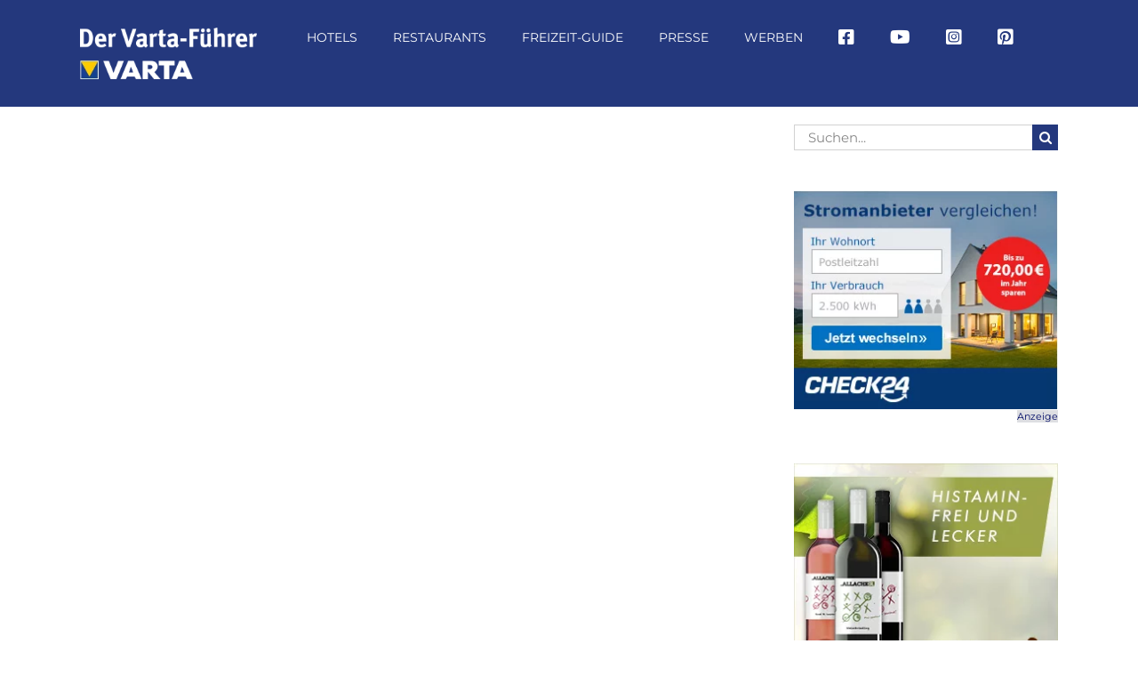

--- FILE ---
content_type: text/html; charset=UTF-8
request_url: https://www.varta-guide.de/freizeit-guide/tag/spargelmarkt/
body_size: 35084
content:
<!DOCTYPE html>
<html class="avada-html-layout-wide avada-html-header-position-top avada-html-is-archive" lang="de">
<head><meta http-equiv="Content-Type" content="text/html; charset=utf-8"/><script>if(navigator.userAgent.match(/MSIE|Internet Explorer/i)||navigator.userAgent.match(/Trident\/7\..*?rv:11/i)){var href=document.location.href;if(!href.match(/[?&]nowprocket/)){if(href.indexOf("?")==-1){if(href.indexOf("#")==-1){document.location.href=href+"?nowprocket=1"}else{document.location.href=href.replace("#","?nowprocket=1#")}}else{if(href.indexOf("#")==-1){document.location.href=href+"&nowprocket=1"}else{document.location.href=href.replace("#","&nowprocket=1#")}}}}</script><script>(()=>{class RocketLazyLoadScripts{constructor(){this.v="2.0.4",this.userEvents=["keydown","keyup","mousedown","mouseup","mousemove","mouseover","mouseout","touchmove","touchstart","touchend","touchcancel","wheel","click","dblclick","input"],this.attributeEvents=["onblur","onclick","oncontextmenu","ondblclick","onfocus","onmousedown","onmouseenter","onmouseleave","onmousemove","onmouseout","onmouseover","onmouseup","onmousewheel","onscroll","onsubmit"]}async t(){this.i(),this.o(),/iP(ad|hone)/.test(navigator.userAgent)&&this.h(),this.u(),this.l(this),this.m(),this.k(this),this.p(this),this._(),await Promise.all([this.R(),this.L()]),this.lastBreath=Date.now(),this.S(this),this.P(),this.D(),this.O(),this.M(),await this.C(this.delayedScripts.normal),await this.C(this.delayedScripts.defer),await this.C(this.delayedScripts.async),await this.T(),await this.F(),await this.j(),await this.A(),window.dispatchEvent(new Event("rocket-allScriptsLoaded")),this.everythingLoaded=!0,this.lastTouchEnd&&await new Promise(t=>setTimeout(t,500-Date.now()+this.lastTouchEnd)),this.I(),this.H(),this.U(),this.W()}i(){this.CSPIssue=sessionStorage.getItem("rocketCSPIssue"),document.addEventListener("securitypolicyviolation",t=>{this.CSPIssue||"script-src-elem"!==t.violatedDirective||"data"!==t.blockedURI||(this.CSPIssue=!0,sessionStorage.setItem("rocketCSPIssue",!0))},{isRocket:!0})}o(){window.addEventListener("pageshow",t=>{this.persisted=t.persisted,this.realWindowLoadedFired=!0},{isRocket:!0}),window.addEventListener("pagehide",()=>{this.onFirstUserAction=null},{isRocket:!0})}h(){let t;function e(e){t=e}window.addEventListener("touchstart",e,{isRocket:!0}),window.addEventListener("touchend",function i(o){o.changedTouches[0]&&t.changedTouches[0]&&Math.abs(o.changedTouches[0].pageX-t.changedTouches[0].pageX)<10&&Math.abs(o.changedTouches[0].pageY-t.changedTouches[0].pageY)<10&&o.timeStamp-t.timeStamp<200&&(window.removeEventListener("touchstart",e,{isRocket:!0}),window.removeEventListener("touchend",i,{isRocket:!0}),"INPUT"===o.target.tagName&&"text"===o.target.type||(o.target.dispatchEvent(new TouchEvent("touchend",{target:o.target,bubbles:!0})),o.target.dispatchEvent(new MouseEvent("mouseover",{target:o.target,bubbles:!0})),o.target.dispatchEvent(new PointerEvent("click",{target:o.target,bubbles:!0,cancelable:!0,detail:1,clientX:o.changedTouches[0].clientX,clientY:o.changedTouches[0].clientY})),event.preventDefault()))},{isRocket:!0})}q(t){this.userActionTriggered||("mousemove"!==t.type||this.firstMousemoveIgnored?"keyup"===t.type||"mouseover"===t.type||"mouseout"===t.type||(this.userActionTriggered=!0,this.onFirstUserAction&&this.onFirstUserAction()):this.firstMousemoveIgnored=!0),"click"===t.type&&t.preventDefault(),t.stopPropagation(),t.stopImmediatePropagation(),"touchstart"===this.lastEvent&&"touchend"===t.type&&(this.lastTouchEnd=Date.now()),"click"===t.type&&(this.lastTouchEnd=0),this.lastEvent=t.type,t.composedPath&&t.composedPath()[0].getRootNode()instanceof ShadowRoot&&(t.rocketTarget=t.composedPath()[0]),this.savedUserEvents.push(t)}u(){this.savedUserEvents=[],this.userEventHandler=this.q.bind(this),this.userEvents.forEach(t=>window.addEventListener(t,this.userEventHandler,{passive:!1,isRocket:!0})),document.addEventListener("visibilitychange",this.userEventHandler,{isRocket:!0})}U(){this.userEvents.forEach(t=>window.removeEventListener(t,this.userEventHandler,{passive:!1,isRocket:!0})),document.removeEventListener("visibilitychange",this.userEventHandler,{isRocket:!0}),this.savedUserEvents.forEach(t=>{(t.rocketTarget||t.target).dispatchEvent(new window[t.constructor.name](t.type,t))})}m(){const t="return false",e=Array.from(this.attributeEvents,t=>"data-rocket-"+t),i="["+this.attributeEvents.join("],[")+"]",o="[data-rocket-"+this.attributeEvents.join("],[data-rocket-")+"]",s=(e,i,o)=>{o&&o!==t&&(e.setAttribute("data-rocket-"+i,o),e["rocket"+i]=new Function("event",o),e.setAttribute(i,t))};new MutationObserver(t=>{for(const n of t)"attributes"===n.type&&(n.attributeName.startsWith("data-rocket-")||this.everythingLoaded?n.attributeName.startsWith("data-rocket-")&&this.everythingLoaded&&this.N(n.target,n.attributeName.substring(12)):s(n.target,n.attributeName,n.target.getAttribute(n.attributeName))),"childList"===n.type&&n.addedNodes.forEach(t=>{if(t.nodeType===Node.ELEMENT_NODE)if(this.everythingLoaded)for(const i of[t,...t.querySelectorAll(o)])for(const t of i.getAttributeNames())e.includes(t)&&this.N(i,t.substring(12));else for(const e of[t,...t.querySelectorAll(i)])for(const t of e.getAttributeNames())this.attributeEvents.includes(t)&&s(e,t,e.getAttribute(t))})}).observe(document,{subtree:!0,childList:!0,attributeFilter:[...this.attributeEvents,...e]})}I(){this.attributeEvents.forEach(t=>{document.querySelectorAll("[data-rocket-"+t+"]").forEach(e=>{this.N(e,t)})})}N(t,e){const i=t.getAttribute("data-rocket-"+e);i&&(t.setAttribute(e,i),t.removeAttribute("data-rocket-"+e))}k(t){Object.defineProperty(HTMLElement.prototype,"onclick",{get(){return this.rocketonclick||null},set(e){this.rocketonclick=e,this.setAttribute(t.everythingLoaded?"onclick":"data-rocket-onclick","this.rocketonclick(event)")}})}S(t){function e(e,i){let o=e[i];e[i]=null,Object.defineProperty(e,i,{get:()=>o,set(s){t.everythingLoaded?o=s:e["rocket"+i]=o=s}})}e(document,"onreadystatechange"),e(window,"onload"),e(window,"onpageshow");try{Object.defineProperty(document,"readyState",{get:()=>t.rocketReadyState,set(e){t.rocketReadyState=e},configurable:!0}),document.readyState="loading"}catch(t){console.log("WPRocket DJE readyState conflict, bypassing")}}l(t){this.originalAddEventListener=EventTarget.prototype.addEventListener,this.originalRemoveEventListener=EventTarget.prototype.removeEventListener,this.savedEventListeners=[],EventTarget.prototype.addEventListener=function(e,i,o){o&&o.isRocket||!t.B(e,this)&&!t.userEvents.includes(e)||t.B(e,this)&&!t.userActionTriggered||e.startsWith("rocket-")||t.everythingLoaded?t.originalAddEventListener.call(this,e,i,o):(t.savedEventListeners.push({target:this,remove:!1,type:e,func:i,options:o}),"mouseenter"!==e&&"mouseleave"!==e||t.originalAddEventListener.call(this,e,t.savedUserEvents.push,o))},EventTarget.prototype.removeEventListener=function(e,i,o){o&&o.isRocket||!t.B(e,this)&&!t.userEvents.includes(e)||t.B(e,this)&&!t.userActionTriggered||e.startsWith("rocket-")||t.everythingLoaded?t.originalRemoveEventListener.call(this,e,i,o):t.savedEventListeners.push({target:this,remove:!0,type:e,func:i,options:o})}}J(t,e){this.savedEventListeners=this.savedEventListeners.filter(i=>{let o=i.type,s=i.target||window;return e!==o||t!==s||(this.B(o,s)&&(i.type="rocket-"+o),this.$(i),!1)})}H(){EventTarget.prototype.addEventListener=this.originalAddEventListener,EventTarget.prototype.removeEventListener=this.originalRemoveEventListener,this.savedEventListeners.forEach(t=>this.$(t))}$(t){t.remove?this.originalRemoveEventListener.call(t.target,t.type,t.func,t.options):this.originalAddEventListener.call(t.target,t.type,t.func,t.options)}p(t){let e;function i(e){return t.everythingLoaded?e:e.split(" ").map(t=>"load"===t||t.startsWith("load.")?"rocket-jquery-load":t).join(" ")}function o(o){function s(e){const s=o.fn[e];o.fn[e]=o.fn.init.prototype[e]=function(){return this[0]===window&&t.userActionTriggered&&("string"==typeof arguments[0]||arguments[0]instanceof String?arguments[0]=i(arguments[0]):"object"==typeof arguments[0]&&Object.keys(arguments[0]).forEach(t=>{const e=arguments[0][t];delete arguments[0][t],arguments[0][i(t)]=e})),s.apply(this,arguments),this}}if(o&&o.fn&&!t.allJQueries.includes(o)){const e={DOMContentLoaded:[],"rocket-DOMContentLoaded":[]};for(const t in e)document.addEventListener(t,()=>{e[t].forEach(t=>t())},{isRocket:!0});o.fn.ready=o.fn.init.prototype.ready=function(i){function s(){parseInt(o.fn.jquery)>2?setTimeout(()=>i.bind(document)(o)):i.bind(document)(o)}return"function"==typeof i&&(t.realDomReadyFired?!t.userActionTriggered||t.fauxDomReadyFired?s():e["rocket-DOMContentLoaded"].push(s):e.DOMContentLoaded.push(s)),o([])},s("on"),s("one"),s("off"),t.allJQueries.push(o)}e=o}t.allJQueries=[],o(window.jQuery),Object.defineProperty(window,"jQuery",{get:()=>e,set(t){o(t)}})}P(){const t=new Map;document.write=document.writeln=function(e){const i=document.currentScript,o=document.createRange(),s=i.parentElement;let n=t.get(i);void 0===n&&(n=i.nextSibling,t.set(i,n));const c=document.createDocumentFragment();o.setStart(c,0),c.appendChild(o.createContextualFragment(e)),s.insertBefore(c,n)}}async R(){return new Promise(t=>{this.userActionTriggered?t():this.onFirstUserAction=t})}async L(){return new Promise(t=>{document.addEventListener("DOMContentLoaded",()=>{this.realDomReadyFired=!0,t()},{isRocket:!0})})}async j(){return this.realWindowLoadedFired?Promise.resolve():new Promise(t=>{window.addEventListener("load",t,{isRocket:!0})})}M(){this.pendingScripts=[];this.scriptsMutationObserver=new MutationObserver(t=>{for(const e of t)e.addedNodes.forEach(t=>{"SCRIPT"!==t.tagName||t.noModule||t.isWPRocket||this.pendingScripts.push({script:t,promise:new Promise(e=>{const i=()=>{const i=this.pendingScripts.findIndex(e=>e.script===t);i>=0&&this.pendingScripts.splice(i,1),e()};t.addEventListener("load",i,{isRocket:!0}),t.addEventListener("error",i,{isRocket:!0}),setTimeout(i,1e3)})})})}),this.scriptsMutationObserver.observe(document,{childList:!0,subtree:!0})}async F(){await this.X(),this.pendingScripts.length?(await this.pendingScripts[0].promise,await this.F()):this.scriptsMutationObserver.disconnect()}D(){this.delayedScripts={normal:[],async:[],defer:[]},document.querySelectorAll("script[type$=rocketlazyloadscript]").forEach(t=>{t.hasAttribute("data-rocket-src")?t.hasAttribute("async")&&!1!==t.async?this.delayedScripts.async.push(t):t.hasAttribute("defer")&&!1!==t.defer||"module"===t.getAttribute("data-rocket-type")?this.delayedScripts.defer.push(t):this.delayedScripts.normal.push(t):this.delayedScripts.normal.push(t)})}async _(){await this.L();let t=[];document.querySelectorAll("script[type$=rocketlazyloadscript][data-rocket-src]").forEach(e=>{let i=e.getAttribute("data-rocket-src");if(i&&!i.startsWith("data:")){i.startsWith("//")&&(i=location.protocol+i);try{const o=new URL(i).origin;o!==location.origin&&t.push({src:o,crossOrigin:e.crossOrigin||"module"===e.getAttribute("data-rocket-type")})}catch(t){}}}),t=[...new Map(t.map(t=>[JSON.stringify(t),t])).values()],this.Y(t,"preconnect")}async G(t){if(await this.K(),!0!==t.noModule||!("noModule"in HTMLScriptElement.prototype))return new Promise(e=>{let i;function o(){(i||t).setAttribute("data-rocket-status","executed"),e()}try{if(navigator.userAgent.includes("Firefox/")||""===navigator.vendor||this.CSPIssue)i=document.createElement("script"),[...t.attributes].forEach(t=>{let e=t.nodeName;"type"!==e&&("data-rocket-type"===e&&(e="type"),"data-rocket-src"===e&&(e="src"),i.setAttribute(e,t.nodeValue))}),t.text&&(i.text=t.text),t.nonce&&(i.nonce=t.nonce),i.hasAttribute("src")?(i.addEventListener("load",o,{isRocket:!0}),i.addEventListener("error",()=>{i.setAttribute("data-rocket-status","failed-network"),e()},{isRocket:!0}),setTimeout(()=>{i.isConnected||e()},1)):(i.text=t.text,o()),i.isWPRocket=!0,t.parentNode.replaceChild(i,t);else{const i=t.getAttribute("data-rocket-type"),s=t.getAttribute("data-rocket-src");i?(t.type=i,t.removeAttribute("data-rocket-type")):t.removeAttribute("type"),t.addEventListener("load",o,{isRocket:!0}),t.addEventListener("error",i=>{this.CSPIssue&&i.target.src.startsWith("data:")?(console.log("WPRocket: CSP fallback activated"),t.removeAttribute("src"),this.G(t).then(e)):(t.setAttribute("data-rocket-status","failed-network"),e())},{isRocket:!0}),s?(t.fetchPriority="high",t.removeAttribute("data-rocket-src"),t.src=s):t.src="data:text/javascript;base64,"+window.btoa(unescape(encodeURIComponent(t.text)))}}catch(i){t.setAttribute("data-rocket-status","failed-transform"),e()}});t.setAttribute("data-rocket-status","skipped")}async C(t){const e=t.shift();return e?(e.isConnected&&await this.G(e),this.C(t)):Promise.resolve()}O(){this.Y([...this.delayedScripts.normal,...this.delayedScripts.defer,...this.delayedScripts.async],"preload")}Y(t,e){this.trash=this.trash||[];let i=!0;var o=document.createDocumentFragment();t.forEach(t=>{const s=t.getAttribute&&t.getAttribute("data-rocket-src")||t.src;if(s&&!s.startsWith("data:")){const n=document.createElement("link");n.href=s,n.rel=e,"preconnect"!==e&&(n.as="script",n.fetchPriority=i?"high":"low"),t.getAttribute&&"module"===t.getAttribute("data-rocket-type")&&(n.crossOrigin=!0),t.crossOrigin&&(n.crossOrigin=t.crossOrigin),t.integrity&&(n.integrity=t.integrity),t.nonce&&(n.nonce=t.nonce),o.appendChild(n),this.trash.push(n),i=!1}}),document.head.appendChild(o)}W(){this.trash.forEach(t=>t.remove())}async T(){try{document.readyState="interactive"}catch(t){}this.fauxDomReadyFired=!0;try{await this.K(),this.J(document,"readystatechange"),document.dispatchEvent(new Event("rocket-readystatechange")),await this.K(),document.rocketonreadystatechange&&document.rocketonreadystatechange(),await this.K(),this.J(document,"DOMContentLoaded"),document.dispatchEvent(new Event("rocket-DOMContentLoaded")),await this.K(),this.J(window,"DOMContentLoaded"),window.dispatchEvent(new Event("rocket-DOMContentLoaded"))}catch(t){console.error(t)}}async A(){try{document.readyState="complete"}catch(t){}try{await this.K(),this.J(document,"readystatechange"),document.dispatchEvent(new Event("rocket-readystatechange")),await this.K(),document.rocketonreadystatechange&&document.rocketonreadystatechange(),await this.K(),this.J(window,"load"),window.dispatchEvent(new Event("rocket-load")),await this.K(),window.rocketonload&&window.rocketonload(),await this.K(),this.allJQueries.forEach(t=>t(window).trigger("rocket-jquery-load")),await this.K(),this.J(window,"pageshow");const t=new Event("rocket-pageshow");t.persisted=this.persisted,window.dispatchEvent(t),await this.K(),window.rocketonpageshow&&window.rocketonpageshow({persisted:this.persisted})}catch(t){console.error(t)}}async K(){Date.now()-this.lastBreath>45&&(await this.X(),this.lastBreath=Date.now())}async X(){return document.hidden?new Promise(t=>setTimeout(t)):new Promise(t=>requestAnimationFrame(t))}B(t,e){return e===document&&"readystatechange"===t||(e===document&&"DOMContentLoaded"===t||(e===window&&"DOMContentLoaded"===t||(e===window&&"load"===t||e===window&&"pageshow"===t)))}static run(){(new RocketLazyLoadScripts).t()}}RocketLazyLoadScripts.run()})();</script>
	<meta http-equiv="X-UA-Compatible" content="IE=edge" />
	
	<meta name="viewport" content="width=device-width, initial-scale=1" />
	<meta name='robots' content='index, follow, max-image-preview:large, max-snippet:-1, max-video-preview:-1' />
<link rel="canonical" href="https://www.varta-guide.de/freizeit-guide/tag/spargelmarkt/">
	<!-- This site is optimized with the Yoast SEO Premium plugin v26.7 (Yoast SEO v26.7) - https://yoast.com/wordpress/plugins/seo/ -->
	<title>Spargelmarkt Archiv | Der Varta-Führer</title>
	<meta property="og:locale" content="de_DE" />
	<meta property="og:type" content="article" />
	<meta property="og:title" content="Spargelmarkt Archive" />
	<meta property="og:url" content="https://www.varta-guide.de/freizeit-guide/tag/spargelmarkt/" />
	<meta property="og:site_name" content="Der Varta-Führer" />
	<meta property="og:image" content="https://www.varta-guide.de/wp-content/uploads/2022/04/1.jpg" />
	<meta property="og:image:width" content="1920" />
	<meta property="og:image:height" content="1275" />
	<meta property="og:image:type" content="image/jpeg" />
	<script type="application/ld+json" class="yoast-schema-graph">{"@context":"https://schema.org","@graph":[{"@type":"CollectionPage","@id":"https://www.varta-guide.de/freizeit-guide/tag/spargelmarkt/","url":"https://www.varta-guide.de/freizeit-guide/tag/spargelmarkt/","name":"Spargelmarkt Archiv | Der Varta-Führer","isPartOf":{"@id":"https://www.varta-guide.de/#website"},"breadcrumb":{"@id":"https://www.varta-guide.de/freizeit-guide/tag/spargelmarkt/#breadcrumb"},"inLanguage":"de"},{"@type":"BreadcrumbList","@id":"https://www.varta-guide.de/freizeit-guide/tag/spargelmarkt/#breadcrumb","itemListElement":[{"@type":"ListItem","position":1,"name":"Home","item":"https://www.varta-guide.de/"},{"@type":"ListItem","position":2,"name":"Spargelmarkt"}]},{"@type":"WebSite","@id":"https://www.varta-guide.de/#website","url":"https://www.varta-guide.de/","name":"Der Varta-Führer","description":"","publisher":{"@id":"https://www.varta-guide.de/#organization"},"potentialAction":[{"@type":"SearchAction","target":{"@type":"EntryPoint","urlTemplate":"https://www.varta-guide.de/?s={search_term_string}"},"query-input":{"@type":"PropertyValueSpecification","valueRequired":true,"valueName":"search_term_string"}}],"inLanguage":"de"},{"@type":"Organization","@id":"https://www.varta-guide.de/#organization","name":"VARTA-Führer GmbH","url":"https://www.varta-guide.de/","logo":{"@type":"ImageObject","inLanguage":"de","@id":"https://www.varta-guide.de/#/schema/logo/image/","url":"https://www.varta-guide.de/wp-content/uploads/2017/10/Varta_300x300px_sRGB.jpg","contentUrl":"https://www.varta-guide.de/wp-content/uploads/2017/10/Varta_300x300px_sRGB.jpg","width":300,"height":300,"caption":"VARTA-Führer GmbH"},"image":{"@id":"https://www.varta-guide.de/#/schema/logo/image/"},"sameAs":["https://www.facebook.com/vartaguide/","https://www.instagram.com/vartaguide/"]}]}</script>
	<!-- / Yoast SEO Premium plugin. -->


<link rel='dns-prefetch' href='//www.varta-guide.de' />
<link rel='dns-prefetch' href='//maps.googleapis.com' />

<link rel="alternate" type="application/rss+xml" title="Der Varta-Führer &raquo; Feed" href="https://www.varta-guide.de/feed/" />
<link rel="alternate" type="text/calendar" title="Der Varta-Führer &raquo; iCal Feed" href="https://www.varta-guide.de/event/?ical=1" />
		
		
		
				<link rel="alternate" type="application/rss+xml" title="Der Varta-Führer &raquo; Spargelmarkt Schlagwort-Feed" href="https://www.varta-guide.de/freizeit-guide/tag/spargelmarkt/feed/" />
<style id='wp-img-auto-sizes-contain-inline-css' type='text/css'>
img:is([sizes=auto i],[sizes^="auto," i]){contain-intrinsic-size:3000px 1500px}
/*# sourceURL=wp-img-auto-sizes-contain-inline-css */
</style>
<link data-minify="1" rel='stylesheet' id='varta-impressions-css' href='https://www.varta-guide.de/wp-content/cache/min/1/wp-content/plugins/dp-varta-hotel-restaurant/css/varta-impressions.css?ver=1768238628' type='text/css' media='all' />
<style id='wp-emoji-styles-inline-css' type='text/css'>

	img.wp-smiley, img.emoji {
		display: inline !important;
		border: none !important;
		box-shadow: none !important;
		height: 1em !important;
		width: 1em !important;
		margin: 0 0.07em !important;
		vertical-align: -0.1em !important;
		background: none !important;
		padding: 0 !important;
	}
/*# sourceURL=wp-emoji-styles-inline-css */
</style>
<link data-minify="1" rel='stylesheet' id='wonderplugin-carousel-engine-css-css' href='https://www.varta-guide.de/wp-content/cache/min/1/wp-content/plugins/wonderplugin-carousel/engine/wonderplugincarouselengine.css?ver=1768238628' type='text/css' media='all' />
<link data-minify="1" rel='stylesheet' id='borlabs-cookie-custom-css' href='https://www.varta-guide.de/wp-content/cache/min/1/wp-content/cache/borlabs-cookie/1/borlabs-cookie-1-de.css?ver=1768238628' type='text/css' media='all' />
<link data-minify="1" rel='stylesheet' id='fusion-dynamic-css-css' href='https://www.varta-guide.de/wp-content/cache/background-css/1/www.varta-guide.de/wp-content/cache/min/1/wp-content/uploads/fusion-styles/a2da082cfd208db32a2fb5438e5e6874.min.css?ver=1768239332&wpr_t=1768728363' type='text/css' media='all' />
<script type="rocketlazyloadscript" data-rocket-type="text/javascript" data-rocket-src="https://www.varta-guide.de/wp-includes/js/jquery/jquery.min.js?ver=3.7.1" id="jquery-core-js"></script>
<script type="rocketlazyloadscript" data-rocket-type="text/javascript" data-rocket-src="https://www.varta-guide.de/wp-includes/js/jquery/jquery-migrate.min.js?ver=3.4.1" id="jquery-migrate-js"></script>
<script type="rocketlazyloadscript" data-minify="1" data-rocket-type="text/javascript" data-rocket-src="https://www.varta-guide.de/wp-content/cache/min/1/wp-content/plugins/dp-varta-hotel-restaurant/js/vendor/jquery.easy-autocomplete.js?ver=1768238628" id="jquery-easy-autocomplete-js"></script>
<script type="rocketlazyloadscript" data-minify="1" data-rocket-type="text/javascript" data-rocket-src="https://www.varta-guide.de/wp-content/cache/min/1/wp-content/plugins/dp-varta-hotel-restaurant/js/vendor/lightslider.js?ver=1768238628" id="lightslider-js"></script>
<script type="rocketlazyloadscript" data-minify="1" data-rocket-type="text/javascript" data-rocket-src="https://www.varta-guide.de/wp-content/cache/min/1/wp-content/plugins/dp-varta-hotel-restaurant/js/vendor/jquery.easyModal.js?ver=1768238628" id="easymodal-js"></script>
<script type="rocketlazyloadscript" data-minify="1" data-rocket-type="text/javascript" data-rocket-src="https://www.varta-guide.de/wp-content/cache/min/1/wp-content/plugins/dp-varta-hotel-restaurant/js/varta.js?ver=1768238628" id="dp-varta-script-js"></script>
<script type="rocketlazyloadscript" data-rocket-type="text/javascript" data-rocket-src="https://maps.googleapis.com/maps/api/js?key=AIzaSyC1U-A2cCl9rrUwwZBuNYWOBqqXSH7ixO0&amp;libraries=places&amp;ver=1.0&amp;ver=6.9" id="google_api-js"></script>
<script type="rocketlazyloadscript" data-minify="1" data-rocket-type="text/javascript" data-rocket-src="https://www.varta-guide.de/wp-content/cache/min/1/wp-content/plugins/wonderplugin-carousel/engine/wonderplugincarouselskins.js?ver=1768238628" id="wonderplugin-carousel-skins-script-js"></script>
<script type="rocketlazyloadscript" data-minify="1" data-rocket-type="text/javascript" data-rocket-src="https://www.varta-guide.de/wp-content/cache/min/1/wp-content/plugins/wonderplugin-carousel/engine/wonderplugincarousel.js?ver=1768238628" id="wonderplugin-carousel-script-js"></script>
<script data-no-optimize="1" data-no-minify="1" data-cfasync="false" nowprocket type="text/javascript" src="https://www.varta-guide.de/wp-content/cache/borlabs-cookie/1/borlabs-cookie-config-de.json.js?ver=3.3.22-37" id="borlabs-cookie-config-js"></script>
<script data-no-optimize="1" data-no-minify="1" data-cfasync="false" nowprocket type="text/javascript" id="borlabs-cookie-config-js-after">
/* <![CDATA[ */
document.addEventListener("DOMContentLoaded", function() {
    const borlabsCookieBoxElement = document.getElementById("BorlabsCookieBox");
    if (borlabsCookieBoxElement && borlabsCookieBoxElement.parentNode !== document.body) {
      document.body.appendChild(borlabsCookieBoxElement);
    }
    const borlabsCookieWidgetElement = document.getElementById("BorlabsCookieWidget");
    if (borlabsCookieWidgetElement && borlabsCookieWidgetElement.parentNode !== document.body) {
      document.body.appendChild(borlabsCookieWidgetElement);
    }
});
//# sourceURL=borlabs-cookie-config-js-after
/* ]]> */
</script>
<script data-no-optimize="1" data-no-minify="1" data-cfasync="false" nowprocket type="text/javascript" src="https://www.varta-guide.de/wp-content/plugins/borlabs-cookie/assets/javascript/borlabs-cookie-prioritize.min.js?ver=3.3.22" id="borlabs-cookie-prioritize-js"></script>
<link rel="https://api.w.org/" href="https://www.varta-guide.de/wp-json/" /><link rel="alternate" title="JSON" type="application/json" href="https://www.varta-guide.de/wp-json/wp/v2/tags/1536" /><link rel="EditURI" type="application/rsd+xml" title="RSD" href="https://www.varta-guide.de/xmlrpc.php?rsd" />
<meta name="generator" content="WordPress 6.9" />
<link data-minify="1" type="text/css" rel="stylesheet" href="https://www.varta-guide.de/wp-content/cache/background-css/1/www.varta-guide.de/wp-content/cache/min/1/wp-content/plugins/category-specific-rss-feed-menu/wp_cat_rss_style.css?ver=1768238628&wpr_t=1768728363" />
<meta name="tec-api-version" content="v1"><meta name="tec-api-origin" content="https://www.varta-guide.de"><link rel="alternate" href="https://www.varta-guide.de/wp-json/tribe/events/v1/events/?tags=spargelmarkt" /><link rel="apple-touch-icon" sizes="180x180" href="/wp-content/uploads/fbrfg/apple-touch-icon.png?v=8jlWXazO6E">
<link rel="icon" type="image/png" sizes="32x32" href="/wp-content/uploads/fbrfg/favicon-32x32.png?v=8jlWXazO6E">
<link rel="icon" type="image/png" sizes="16x16" href="/wp-content/uploads/fbrfg/favicon-16x16.png?v=8jlWXazO6E">
<link rel="manifest" href="/wp-content/uploads/fbrfg/site.webmanifest?v=8jlWXazO6E">
<link rel="mask-icon" href="/wp-content/uploads/fbrfg/safari-pinned-tab.svg?v=8jlWXazO6E" color="#5bbad5">
<link rel="shortcut icon" href="/wp-content/uploads/fbrfg/favicon.ico?v=8jlWXazO6E">
<meta name="msapplication-TileColor" content="#da532c">
<meta name="msapplication-config" content="/wp-content/uploads/fbrfg/browserconfig.xml?v=8jlWXazO6E">
<meta name="theme-color" content="#ffffff"><style type="text/css" id="css-fb-visibility">@media screen and (max-width: 640px){.fusion-no-small-visibility{display:none !important;}body .sm-text-align-center{text-align:center !important;}body .sm-text-align-left{text-align:left !important;}body .sm-text-align-right{text-align:right !important;}body .sm-text-align-justify{text-align:justify !important;}body .sm-flex-align-center{justify-content:center !important;}body .sm-flex-align-flex-start{justify-content:flex-start !important;}body .sm-flex-align-flex-end{justify-content:flex-end !important;}body .sm-mx-auto{margin-left:auto !important;margin-right:auto !important;}body .sm-ml-auto{margin-left:auto !important;}body .sm-mr-auto{margin-right:auto !important;}body .fusion-absolute-position-small{position:absolute;width:100%;}.awb-sticky.awb-sticky-small{ position: sticky; top: var(--awb-sticky-offset,0); }}@media screen and (min-width: 641px) and (max-width: 1240px){.fusion-no-medium-visibility{display:none !important;}body .md-text-align-center{text-align:center !important;}body .md-text-align-left{text-align:left !important;}body .md-text-align-right{text-align:right !important;}body .md-text-align-justify{text-align:justify !important;}body .md-flex-align-center{justify-content:center !important;}body .md-flex-align-flex-start{justify-content:flex-start !important;}body .md-flex-align-flex-end{justify-content:flex-end !important;}body .md-mx-auto{margin-left:auto !important;margin-right:auto !important;}body .md-ml-auto{margin-left:auto !important;}body .md-mr-auto{margin-right:auto !important;}body .fusion-absolute-position-medium{position:absolute;width:100%;}.awb-sticky.awb-sticky-medium{ position: sticky; top: var(--awb-sticky-offset,0); }}@media screen and (min-width: 1241px){.fusion-no-large-visibility{display:none !important;}body .lg-text-align-center{text-align:center !important;}body .lg-text-align-left{text-align:left !important;}body .lg-text-align-right{text-align:right !important;}body .lg-text-align-justify{text-align:justify !important;}body .lg-flex-align-center{justify-content:center !important;}body .lg-flex-align-flex-start{justify-content:flex-start !important;}body .lg-flex-align-flex-end{justify-content:flex-end !important;}body .lg-mx-auto{margin-left:auto !important;margin-right:auto !important;}body .lg-ml-auto{margin-left:auto !important;}body .lg-mr-auto{margin-right:auto !important;}body .fusion-absolute-position-large{position:absolute;width:100%;}.awb-sticky.awb-sticky-large{ position: sticky; top: var(--awb-sticky-offset,0); }}</style><script type="rocketlazyloadscript" data-rocket-type="text/javascript">document.getSiteUrl = function(path) {return "https://www.varta-guide.de/"+path;};document.getPluginsUrl = function(path) {return "https://www.varta-guide.de/wp-content/plugins/dp-varta-hotel-restaurant/"+path;};
    document.hotelicons = {
        normal : {
            inactive: {
                url: document.getPluginsUrl('img/icons-2x/hotels-poi.png')
            },
            active: {
                url: document.getPluginsUrl('img/icons-2x/hotels-poi-active.png')
            },
        },
        premium : {
            inactive: {
                url: document.getPluginsUrl('img/icons-2x/premium-hotel-poi.png')
            },
            active: {
                url: document.getPluginsUrl('img/icons-2x/premium-hotel-poi-active.png')
            },
        }
    };

    document.restauranticons = {
        normal : {
            inactive: {
                url: document.getPluginsUrl('img/icons-2x/restaurants-poi.png')
            },
            active:   {
                url: document.getPluginsUrl('img/icons-2x/restaurants-poi-active.png')
            },
        },
        premium : {
            inactive: {
                url: document.getPluginsUrl('img/icons-2x/premium-restaurants-poi.png')
            },
            active:   {
                url: document.getPluginsUrl('img/icons-2x/premium-restaurants-poi-active.png')
            },
        }
    };



    </script>
    <script type="rocketlazyloadscript" data-rocket-type="text/javascript">
    var html5lightbox_options = {
        watermark: "",
        watermarklink: ""
    };
    </script><script type="rocketlazyloadscript">
(function() {
    window.brlbsAvadaConsentGiven = new Set();
    window.fusionGetConsent = window.fusionGetConsent || function (service) {
        return window.brlbsAvadaConsentGiven.has(service);
    }
})();
</script><script nowprocket data-borlabs-cookie-script-blocker-ignore>
if ('0' === '1' && ('0' === '1' || '1' === '1')) {
    window['gtag_enable_tcf_support'] = true;
}
window.dataLayer = window.dataLayer || [];
if (typeof gtag !== 'function') {
    function gtag() {
        dataLayer.push(arguments);
    }
}
gtag('set', 'developer_id.dYjRjMm', true);
if ('0' === '1' || '1' === '1') {
    if (window.BorlabsCookieGoogleConsentModeDefaultSet !== true) {
        let getCookieValue = function (name) {
            return document.cookie.match('(^|;)\\s*' + name + '\\s*=\\s*([^;]+)')?.pop() || '';
        };
        let cookieValue = getCookieValue('borlabs-cookie-gcs');
        let consentsFromCookie = {};
        if (cookieValue !== '') {
            consentsFromCookie = JSON.parse(decodeURIComponent(cookieValue));
        }
        let defaultValues = {
            'ad_storage': 'denied',
            'ad_user_data': 'denied',
            'ad_personalization': 'denied',
            'analytics_storage': 'denied',
            'functionality_storage': 'denied',
            'personalization_storage': 'denied',
            'security_storage': 'denied',
            'wait_for_update': 500,
        };
        gtag('consent', 'default', { ...defaultValues, ...consentsFromCookie });
    }
    window.BorlabsCookieGoogleConsentModeDefaultSet = true;
    let borlabsCookieConsentChangeHandler = function () {
        window.dataLayer = window.dataLayer || [];
        if (typeof gtag !== 'function') { function gtag(){dataLayer.push(arguments);} }

        let getCookieValue = function (name) {
            return document.cookie.match('(^|;)\\s*' + name + '\\s*=\\s*([^;]+)')?.pop() || '';
        };
        let cookieValue = getCookieValue('borlabs-cookie-gcs');
        let consentsFromCookie = {};
        if (cookieValue !== '') {
            consentsFromCookie = JSON.parse(decodeURIComponent(cookieValue));
        }

        consentsFromCookie.analytics_storage = BorlabsCookie.Consents.hasConsent('google-analytics') ? 'granted' : 'denied';

        BorlabsCookie.CookieLibrary.setCookie(
            'borlabs-cookie-gcs',
            JSON.stringify(consentsFromCookie),
            BorlabsCookie.Settings.automaticCookieDomainAndPath.value ? '' : BorlabsCookie.Settings.cookieDomain.value,
            BorlabsCookie.Settings.cookiePath.value,
            BorlabsCookie.Cookie.getPluginCookie().expires,
            BorlabsCookie.Settings.cookieSecure.value,
            BorlabsCookie.Settings.cookieSameSite.value
        );
    }
    document.addEventListener('borlabs-cookie-consent-saved', borlabsCookieConsentChangeHandler);
    document.addEventListener('borlabs-cookie-handle-unblock', borlabsCookieConsentChangeHandler);
}
if ('0' === '1') {
    gtag("js", new Date());
    gtag("config", "UA-54600166-1", {"anonymize_ip": true});

    (function (w, d, s, i) {
        var f = d.getElementsByTagName(s)[0],
            j = d.createElement(s);
        j.async = true;
        j.src =
            "https://www.googletagmanager.com/gtag/js?id=" + i;
        f.parentNode.insertBefore(j, f);
    })(window, document, "script", "UA-54600166-1");
}
</script><script nowprocket data-no-optimize="1" data-no-minify="1" data-cfasync="false" data-borlabs-cookie-script-blocker-ignore>
    (function () {
        if ('0' === '1' && '1' === '1') {
            window['gtag_enable_tcf_support'] = true;
        }
        window.dataLayer = window.dataLayer || [];
        if (typeof window.gtag !== 'function') {
            window.gtag = function () {
                window.dataLayer.push(arguments);
            };
        }
        gtag('set', 'developer_id.dYjRjMm', true);
        if ('1' === '1') {
            let getCookieValue = function (name) {
                return document.cookie.match('(^|;)\\s*' + name + '\\s*=\\s*([^;]+)')?.pop() || '';
            };
            const gtmRegionsData = '[{"google-tag-manager-cm-region":"","google-tag-manager-cm-default-ad-storage":"denied","google-tag-manager-cm-default-ad-personalization":"denied","google-tag-manager-cm-default-ad-user-data":"denied","google-tag-manager-cm-default-analytics-storage":"denied","google-tag-manager-cm-default-functionality-storage":"denied","google-tag-manager-cm-default-personalization-storage":"denied","google-tag-manager-cm-default-security-storage":"denied"}]';
            let gtmRegions = [];
            if (gtmRegionsData !== '\{\{ google-tag-manager-cm-regional-defaults \}\}') {
                gtmRegions = JSON.parse(gtmRegionsData);
            }
            let defaultRegion = null;
            for (let gtmRegionIndex in gtmRegions) {
                let gtmRegion = gtmRegions[gtmRegionIndex];
                if (gtmRegion['google-tag-manager-cm-region'] === '') {
                    defaultRegion = gtmRegion;
                } else {
                    gtag('consent', 'default', {
                        'ad_storage': gtmRegion['google-tag-manager-cm-default-ad-storage'],
                        'ad_user_data': gtmRegion['google-tag-manager-cm-default-ad-user-data'],
                        'ad_personalization': gtmRegion['google-tag-manager-cm-default-ad-personalization'],
                        'analytics_storage': gtmRegion['google-tag-manager-cm-default-analytics-storage'],
                        'functionality_storage': gtmRegion['google-tag-manager-cm-default-functionality-storage'],
                        'personalization_storage': gtmRegion['google-tag-manager-cm-default-personalization-storage'],
                        'security_storage': gtmRegion['google-tag-manager-cm-default-security-storage'],
                        'region': gtmRegion['google-tag-manager-cm-region'].toUpperCase().split(','),
						'wait_for_update': 500,
                    });
                }
            }
            let cookieValue = getCookieValue('borlabs-cookie-gcs');
            let consentsFromCookie = {};
            if (cookieValue !== '') {
                consentsFromCookie = JSON.parse(decodeURIComponent(cookieValue));
            }
            let defaultValues = {
                'ad_storage': defaultRegion === null ? 'denied' : defaultRegion['google-tag-manager-cm-default-ad-storage'],
                'ad_user_data': defaultRegion === null ? 'denied' : defaultRegion['google-tag-manager-cm-default-ad-user-data'],
                'ad_personalization': defaultRegion === null ? 'denied' : defaultRegion['google-tag-manager-cm-default-ad-personalization'],
                'analytics_storage': defaultRegion === null ? 'denied' : defaultRegion['google-tag-manager-cm-default-analytics-storage'],
                'functionality_storage': defaultRegion === null ? 'denied' : defaultRegion['google-tag-manager-cm-default-functionality-storage'],
                'personalization_storage': defaultRegion === null ? 'denied' : defaultRegion['google-tag-manager-cm-default-personalization-storage'],
                'security_storage': defaultRegion === null ? 'denied' : defaultRegion['google-tag-manager-cm-default-security-storage'],
                'wait_for_update': 500,
            };
            gtag('consent', 'default', {...defaultValues, ...consentsFromCookie});
            gtag('set', 'ads_data_redaction', true);
        }

        if ('0' === '1') {
            let url = new URL(window.location.href);

            if ((url.searchParams.has('gtm_debug') && url.searchParams.get('gtm_debug') !== '') || document.cookie.indexOf('__TAG_ASSISTANT=') !== -1 || document.documentElement.hasAttribute('data-tag-assistant-present')) {
                /* GTM block start */
                (function(w,d,s,l,i){w[l]=w[l]||[];w[l].push({'gtm.start':
                        new Date().getTime(),event:'gtm.js'});var f=d.getElementsByTagName(s)[0],
                    j=d.createElement(s),dl=l!='dataLayer'?'&l='+l:'';j.async=true;j.src=
                    'https://www.googletagmanager.com/gtm.js?id='+i+dl;f.parentNode.insertBefore(j,f);
                })(window,document,'script','dataLayer','GTM-TTG3T8B');
                /* GTM block end */
            } else {
                /* GTM block start */
                (function(w,d,s,l,i){w[l]=w[l]||[];w[l].push({'gtm.start':
                        new Date().getTime(),event:'gtm.js'});var f=d.getElementsByTagName(s)[0],
                    j=d.createElement(s),dl=l!='dataLayer'?'&l='+l:'';j.async=true;j.src=
                    'https://www.varta-guide.de/wp-content/uploads/borlabs-cookie/' + i + '.js?ver=not-set-yet';f.parentNode.insertBefore(j,f);
                })(window,document,'script','dataLayer','GTM-TTG3T8B');
                /* GTM block end */
            }
        }


        let borlabsCookieConsentChangeHandler = function () {
            window.dataLayer = window.dataLayer || [];
            if (typeof window.gtag !== 'function') {
                window.gtag = function() {
                    window.dataLayer.push(arguments);
                };
            }

            let consents = BorlabsCookie.Cookie.getPluginCookie().consents;

            if ('1' === '1') {
                let gtmConsents = {};
                let customConsents = {};

				let services = BorlabsCookie.Services._services;

				for (let service in services) {
					if (service !== 'borlabs-cookie') {
						customConsents['borlabs_cookie_' + service.replaceAll('-', '_')] = BorlabsCookie.Consents.hasConsent(service) ? 'granted' : 'denied';
					}
				}

                if ('0' === '1') {
                    gtmConsents = {
                        'analytics_storage': BorlabsCookie.Consents.hasConsentForServiceGroup('essential') === true ? 'granted' : 'denied',
                        'functionality_storage': BorlabsCookie.Consents.hasConsentForServiceGroup('essential') === true ? 'granted' : 'denied',
                        'personalization_storage': BorlabsCookie.Consents.hasConsentForServiceGroup('essential') === true ? 'granted' : 'denied',
                        'security_storage': BorlabsCookie.Consents.hasConsentForServiceGroup('essential') === true ? 'granted' : 'denied',
                    };
                } else {
                    gtmConsents = {
                        'ad_storage': BorlabsCookie.Consents.hasConsentForServiceGroup('essential') === true ? 'granted' : 'denied',
                        'ad_user_data': BorlabsCookie.Consents.hasConsentForServiceGroup('essential') === true ? 'granted' : 'denied',
                        'ad_personalization': BorlabsCookie.Consents.hasConsentForServiceGroup('essential') === true ? 'granted' : 'denied',
                        'analytics_storage': BorlabsCookie.Consents.hasConsentForServiceGroup('essential') === true ? 'granted' : 'denied',
                        'functionality_storage': BorlabsCookie.Consents.hasConsentForServiceGroup('essential') === true ? 'granted' : 'denied',
                        'personalization_storage': BorlabsCookie.Consents.hasConsentForServiceGroup('essential') === true ? 'granted' : 'denied',
                        'security_storage': BorlabsCookie.Consents.hasConsentForServiceGroup('essential') === true ? 'granted' : 'denied',
                    };
                }
                BorlabsCookie.CookieLibrary.setCookie(
                    'borlabs-cookie-gcs',
                    JSON.stringify(gtmConsents),
                    BorlabsCookie.Settings.automaticCookieDomainAndPath.value ? '' : BorlabsCookie.Settings.cookieDomain.value,
                    BorlabsCookie.Settings.cookiePath.value,
                    BorlabsCookie.Cookie.getPluginCookie().expires,
                    BorlabsCookie.Settings.cookieSecure.value,
                    BorlabsCookie.Settings.cookieSameSite.value
                );
                gtag('consent', 'update', {...gtmConsents, ...customConsents});
            }


            for (let serviceGroup in consents) {
                for (let service of consents[serviceGroup]) {
                    if (!window.BorlabsCookieGtmPackageSentEvents.includes(service) && service !== 'borlabs-cookie') {
                        window.dataLayer.push({
                            event: 'borlabs-cookie-opt-in-' + service,
                        });
                        window.BorlabsCookieGtmPackageSentEvents.push(service);
                    }
                }
            }
            let afterConsentsEvent = document.createEvent('Event');
            afterConsentsEvent.initEvent('borlabs-cookie-google-tag-manager-after-consents', true, true);
            document.dispatchEvent(afterConsentsEvent);
        };
        window.BorlabsCookieGtmPackageSentEvents = [];
        document.addEventListener('borlabs-cookie-consent-saved', borlabsCookieConsentChangeHandler);
        document.addEventListener('borlabs-cookie-handle-unblock', borlabsCookieConsentChangeHandler);
    })();
</script>			<script type="rocketlazyloadscript">
			/* <![CDATA[ */
				var isc_front_data =
				{
					caption_position : 'bottom-right',
				}
			/* ]]> */
			</script>
			<style>
				.isc-source { position: relative; display: inline-block; line-height: initial; }
				.wp-block-cover .isc-source { position: static; }
								span.isc-source-text a { display: inline; color: #fff; }
							</style>
					<script type="rocketlazyloadscript" data-rocket-type="text/javascript">
			var doc = document.documentElement;
			doc.setAttribute( 'data-useragent', navigator.userAgent );
		</script>
		<noscript><style id="rocket-lazyload-nojs-css">.rll-youtube-player, [data-lazy-src]{display:none !important;}</style></noscript>
	<meta name="p:domain_verify" content="59b9826af078a2b3e81263bf56a12f0f"/><style id='global-styles-inline-css' type='text/css'>
:root{--wp--preset--aspect-ratio--square: 1;--wp--preset--aspect-ratio--4-3: 4/3;--wp--preset--aspect-ratio--3-4: 3/4;--wp--preset--aspect-ratio--3-2: 3/2;--wp--preset--aspect-ratio--2-3: 2/3;--wp--preset--aspect-ratio--16-9: 16/9;--wp--preset--aspect-ratio--9-16: 9/16;--wp--preset--color--black: #000000;--wp--preset--color--cyan-bluish-gray: #abb8c3;--wp--preset--color--white: #ffffff;--wp--preset--color--pale-pink: #f78da7;--wp--preset--color--vivid-red: #cf2e2e;--wp--preset--color--luminous-vivid-orange: #ff6900;--wp--preset--color--luminous-vivid-amber: #fcb900;--wp--preset--color--light-green-cyan: #7bdcb5;--wp--preset--color--vivid-green-cyan: #00d084;--wp--preset--color--pale-cyan-blue: #8ed1fc;--wp--preset--color--vivid-cyan-blue: #0693e3;--wp--preset--color--vivid-purple: #9b51e0;--wp--preset--color--awb-color-1: rgba(255,255,255,1);--wp--preset--color--awb-color-2: rgba(246,246,246,1);--wp--preset--color--awb-color-3: rgba(160,206,78,1);--wp--preset--color--awb-color-4: rgba(116,116,116,1);--wp--preset--color--awb-color-5: rgba(36,56,125,1);--wp--preset--color--awb-color-6: rgba(51,51,51,1);--wp--preset--color--awb-color-7: rgba(7,11,102,1);--wp--preset--color--awb-color-8: rgba(0,11,102,1);--wp--preset--color--awb-color-custom-10: rgba(224,222,222,1);--wp--preset--color--awb-color-custom-11: rgba(255,193,7,1);--wp--preset--color--awb-color-custom-12: rgba(235,234,234,1);--wp--preset--color--awb-color-custom-13: rgba(232,232,232,1);--wp--preset--color--awb-color-custom-14: rgba(34,68,51,1);--wp--preset--color--awb-color-custom-15: rgba(235,234,234,0.8);--wp--preset--color--awb-color-custom-16: rgba(248,248,248,1);--wp--preset--color--awb-color-custom-17: rgba(229,229,229,1);--wp--preset--color--awb-color-custom-18: rgba(0,0,0,1);--wp--preset--gradient--vivid-cyan-blue-to-vivid-purple: linear-gradient(135deg,rgb(6,147,227) 0%,rgb(155,81,224) 100%);--wp--preset--gradient--light-green-cyan-to-vivid-green-cyan: linear-gradient(135deg,rgb(122,220,180) 0%,rgb(0,208,130) 100%);--wp--preset--gradient--luminous-vivid-amber-to-luminous-vivid-orange: linear-gradient(135deg,rgb(252,185,0) 0%,rgb(255,105,0) 100%);--wp--preset--gradient--luminous-vivid-orange-to-vivid-red: linear-gradient(135deg,rgb(255,105,0) 0%,rgb(207,46,46) 100%);--wp--preset--gradient--very-light-gray-to-cyan-bluish-gray: linear-gradient(135deg,rgb(238,238,238) 0%,rgb(169,184,195) 100%);--wp--preset--gradient--cool-to-warm-spectrum: linear-gradient(135deg,rgb(74,234,220) 0%,rgb(151,120,209) 20%,rgb(207,42,186) 40%,rgb(238,44,130) 60%,rgb(251,105,98) 80%,rgb(254,248,76) 100%);--wp--preset--gradient--blush-light-purple: linear-gradient(135deg,rgb(255,206,236) 0%,rgb(152,150,240) 100%);--wp--preset--gradient--blush-bordeaux: linear-gradient(135deg,rgb(254,205,165) 0%,rgb(254,45,45) 50%,rgb(107,0,62) 100%);--wp--preset--gradient--luminous-dusk: linear-gradient(135deg,rgb(255,203,112) 0%,rgb(199,81,192) 50%,rgb(65,88,208) 100%);--wp--preset--gradient--pale-ocean: linear-gradient(135deg,rgb(255,245,203) 0%,rgb(182,227,212) 50%,rgb(51,167,181) 100%);--wp--preset--gradient--electric-grass: linear-gradient(135deg,rgb(202,248,128) 0%,rgb(113,206,126) 100%);--wp--preset--gradient--midnight: linear-gradient(135deg,rgb(2,3,129) 0%,rgb(40,116,252) 100%);--wp--preset--font-size--small: 11.25px;--wp--preset--font-size--medium: 20px;--wp--preset--font-size--large: 22.5px;--wp--preset--font-size--x-large: 42px;--wp--preset--font-size--normal: 15px;--wp--preset--font-size--xlarge: 30px;--wp--preset--font-size--huge: 45px;--wp--preset--spacing--20: 0.44rem;--wp--preset--spacing--30: 0.67rem;--wp--preset--spacing--40: 1rem;--wp--preset--spacing--50: 1.5rem;--wp--preset--spacing--60: 2.25rem;--wp--preset--spacing--70: 3.38rem;--wp--preset--spacing--80: 5.06rem;--wp--preset--shadow--natural: 6px 6px 9px rgba(0, 0, 0, 0.2);--wp--preset--shadow--deep: 12px 12px 50px rgba(0, 0, 0, 0.4);--wp--preset--shadow--sharp: 6px 6px 0px rgba(0, 0, 0, 0.2);--wp--preset--shadow--outlined: 6px 6px 0px -3px rgb(255, 255, 255), 6px 6px rgb(0, 0, 0);--wp--preset--shadow--crisp: 6px 6px 0px rgb(0, 0, 0);}:where(.is-layout-flex){gap: 0.5em;}:where(.is-layout-grid){gap: 0.5em;}body .is-layout-flex{display: flex;}.is-layout-flex{flex-wrap: wrap;align-items: center;}.is-layout-flex > :is(*, div){margin: 0;}body .is-layout-grid{display: grid;}.is-layout-grid > :is(*, div){margin: 0;}:where(.wp-block-columns.is-layout-flex){gap: 2em;}:where(.wp-block-columns.is-layout-grid){gap: 2em;}:where(.wp-block-post-template.is-layout-flex){gap: 1.25em;}:where(.wp-block-post-template.is-layout-grid){gap: 1.25em;}.has-black-color{color: var(--wp--preset--color--black) !important;}.has-cyan-bluish-gray-color{color: var(--wp--preset--color--cyan-bluish-gray) !important;}.has-white-color{color: var(--wp--preset--color--white) !important;}.has-pale-pink-color{color: var(--wp--preset--color--pale-pink) !important;}.has-vivid-red-color{color: var(--wp--preset--color--vivid-red) !important;}.has-luminous-vivid-orange-color{color: var(--wp--preset--color--luminous-vivid-orange) !important;}.has-luminous-vivid-amber-color{color: var(--wp--preset--color--luminous-vivid-amber) !important;}.has-light-green-cyan-color{color: var(--wp--preset--color--light-green-cyan) !important;}.has-vivid-green-cyan-color{color: var(--wp--preset--color--vivid-green-cyan) !important;}.has-pale-cyan-blue-color{color: var(--wp--preset--color--pale-cyan-blue) !important;}.has-vivid-cyan-blue-color{color: var(--wp--preset--color--vivid-cyan-blue) !important;}.has-vivid-purple-color{color: var(--wp--preset--color--vivid-purple) !important;}.has-black-background-color{background-color: var(--wp--preset--color--black) !important;}.has-cyan-bluish-gray-background-color{background-color: var(--wp--preset--color--cyan-bluish-gray) !important;}.has-white-background-color{background-color: var(--wp--preset--color--white) !important;}.has-pale-pink-background-color{background-color: var(--wp--preset--color--pale-pink) !important;}.has-vivid-red-background-color{background-color: var(--wp--preset--color--vivid-red) !important;}.has-luminous-vivid-orange-background-color{background-color: var(--wp--preset--color--luminous-vivid-orange) !important;}.has-luminous-vivid-amber-background-color{background-color: var(--wp--preset--color--luminous-vivid-amber) !important;}.has-light-green-cyan-background-color{background-color: var(--wp--preset--color--light-green-cyan) !important;}.has-vivid-green-cyan-background-color{background-color: var(--wp--preset--color--vivid-green-cyan) !important;}.has-pale-cyan-blue-background-color{background-color: var(--wp--preset--color--pale-cyan-blue) !important;}.has-vivid-cyan-blue-background-color{background-color: var(--wp--preset--color--vivid-cyan-blue) !important;}.has-vivid-purple-background-color{background-color: var(--wp--preset--color--vivid-purple) !important;}.has-black-border-color{border-color: var(--wp--preset--color--black) !important;}.has-cyan-bluish-gray-border-color{border-color: var(--wp--preset--color--cyan-bluish-gray) !important;}.has-white-border-color{border-color: var(--wp--preset--color--white) !important;}.has-pale-pink-border-color{border-color: var(--wp--preset--color--pale-pink) !important;}.has-vivid-red-border-color{border-color: var(--wp--preset--color--vivid-red) !important;}.has-luminous-vivid-orange-border-color{border-color: var(--wp--preset--color--luminous-vivid-orange) !important;}.has-luminous-vivid-amber-border-color{border-color: var(--wp--preset--color--luminous-vivid-amber) !important;}.has-light-green-cyan-border-color{border-color: var(--wp--preset--color--light-green-cyan) !important;}.has-vivid-green-cyan-border-color{border-color: var(--wp--preset--color--vivid-green-cyan) !important;}.has-pale-cyan-blue-border-color{border-color: var(--wp--preset--color--pale-cyan-blue) !important;}.has-vivid-cyan-blue-border-color{border-color: var(--wp--preset--color--vivid-cyan-blue) !important;}.has-vivid-purple-border-color{border-color: var(--wp--preset--color--vivid-purple) !important;}.has-vivid-cyan-blue-to-vivid-purple-gradient-background{background: var(--wp--preset--gradient--vivid-cyan-blue-to-vivid-purple) !important;}.has-light-green-cyan-to-vivid-green-cyan-gradient-background{background: var(--wp--preset--gradient--light-green-cyan-to-vivid-green-cyan) !important;}.has-luminous-vivid-amber-to-luminous-vivid-orange-gradient-background{background: var(--wp--preset--gradient--luminous-vivid-amber-to-luminous-vivid-orange) !important;}.has-luminous-vivid-orange-to-vivid-red-gradient-background{background: var(--wp--preset--gradient--luminous-vivid-orange-to-vivid-red) !important;}.has-very-light-gray-to-cyan-bluish-gray-gradient-background{background: var(--wp--preset--gradient--very-light-gray-to-cyan-bluish-gray) !important;}.has-cool-to-warm-spectrum-gradient-background{background: var(--wp--preset--gradient--cool-to-warm-spectrum) !important;}.has-blush-light-purple-gradient-background{background: var(--wp--preset--gradient--blush-light-purple) !important;}.has-blush-bordeaux-gradient-background{background: var(--wp--preset--gradient--blush-bordeaux) !important;}.has-luminous-dusk-gradient-background{background: var(--wp--preset--gradient--luminous-dusk) !important;}.has-pale-ocean-gradient-background{background: var(--wp--preset--gradient--pale-ocean) !important;}.has-electric-grass-gradient-background{background: var(--wp--preset--gradient--electric-grass) !important;}.has-midnight-gradient-background{background: var(--wp--preset--gradient--midnight) !important;}.has-small-font-size{font-size: var(--wp--preset--font-size--small) !important;}.has-medium-font-size{font-size: var(--wp--preset--font-size--medium) !important;}.has-large-font-size{font-size: var(--wp--preset--font-size--large) !important;}.has-x-large-font-size{font-size: var(--wp--preset--font-size--x-large) !important;}
/*# sourceURL=global-styles-inline-css */
</style>
<style id="wpr-lazyload-bg-container"></style><style id="wpr-lazyload-bg-exclusion"></style>
<noscript>
<style id="wpr-lazyload-bg-nostyle">#tribe-loading span{--wpr-bg-d4e6267a-cc24-44e8-82e8-ab0115a53f38: url('https://www.varta-guide.de/wp-content/plugins/the-events-calendar/src/resources/images/tribe-loading.90596d3a.gif');}#tribe-loading span{--wpr-bg-b7813e55-12fe-4043-a6f3-2117573f0819: url('https://www.varta-guide.de/wp-content/plugins/the-events-calendar/src/resources/images/tribe-loading-2x.90596d3a.gif');}.ui-widget-content{--wpr-bg-92d27128-9452-4578-9082-99735e9f795c: url('https://www.varta-guide.de/wp-content/uploads/fusion-styles/images/ui-bg_flat_75_ffffff_40x100.png');}.ui-widget-header{--wpr-bg-fa84fe23-9354-4f11-8dc1-b19c2e390f9b: url('https://www.varta-guide.de/wp-content/uploads/fusion-styles/images/ui-bg_highlight-soft_75_cccccc_1x100.png');}.ui-state-default,.ui-widget-content .ui-state-default,.ui-widget-header .ui-state-default{--wpr-bg-9a5ff274-8bbd-4187-8248-5058d3e4b2a2: url('https://www.varta-guide.de/wp-content/uploads/fusion-styles/images/ui-bg_glass_75_e6e6e6_1x400.png');}.ui-state-hover,.ui-widget-content .ui-state-hover,.ui-widget-header .ui-state-hover,.ui-state-focus,.ui-widget-content .ui-state-focus,.ui-widget-header .ui-state-focus{--wpr-bg-73981945-41f6-4bfe-a82f-fa688eb55040: url('https://www.varta-guide.de/wp-content/uploads/fusion-styles/images/ui-bg_glass_75_dadada_1x400.png');}.ui-state-active,.ui-widget-content .ui-state-active,.ui-widget-header .ui-state-active{--wpr-bg-ae1d7133-2ceb-4127-9c0e-ca6fd04c5e9b: url('https://www.varta-guide.de/wp-content/uploads/fusion-styles/images/ui-bg_glass_65_ffffff_1x400.png');}.ui-state-highlight,.ui-widget-content .ui-state-highlight,.ui-widget-header .ui-state-highlight{--wpr-bg-a8d89a07-f930-438b-8d09-5d03546d0539: url('https://www.varta-guide.de/wp-content/uploads/fusion-styles/images/ui-bg_glass_55_fbf9ee_1x400.png');}.ui-state-error,.ui-widget-content .ui-state-error,.ui-widget-header .ui-state-error{--wpr-bg-b4d0b290-3633-4445-affa-bf57e7a438f3: url('https://www.varta-guide.de/wp-content/uploads/fusion-styles/images/ui-bg_glass_95_fef1ec_1x400.png');}.ui-widget-overlay{--wpr-bg-5146184c-49b4-43a1-b700-7cf0ca11fed8: url('https://www.varta-guide.de/wp-content/uploads/fusion-styles/images/ui-bg_flat_0_aaaaaa_40x100.png');}.ui-widget-shadow{--wpr-bg-5f19e660-c2eb-44b6-812b-2a578077b39b: url('https://www.varta-guide.de/wp-content/uploads/fusion-styles/images/ui-bg_flat_0_aaaaaa_40x100.png');}.chosen-container-single .chosen-single abbr{--wpr-bg-75e076d3-2df6-4d06-8c08-ffd12aa75500: url('https://www.varta-guide.de/wp-content/uploads/fusion-styles/chosen-sprite.png');}.chosen-container-single .chosen-single div b{--wpr-bg-d9cc4c22-c59c-41f7-8a08-816a91ce5ca5: url('https://www.varta-guide.de/wp-content/uploads/fusion-styles/chosen-sprite.png');}.chosen-container-single .chosen-search input[type=text]{--wpr-bg-231445d4-5ee2-412e-9dcd-24bc654c8735: url('https://www.varta-guide.de/wp-content/uploads/fusion-styles/chosen-sprite.png');}.chosen-container-multi .chosen-choices li.search-choice .search-choice-close{--wpr-bg-b8e3ab95-e239-42b3-b3ad-b87353e9928a: url('https://www.varta-guide.de/wp-content/uploads/fusion-styles/chosen-sprite.png');}.chosen-rtl .chosen-search input[type=text]{--wpr-bg-e7dd3404-ff4e-427f-b22f-72c0daa3fe20: url('https://www.varta-guide.de/wp-content/uploads/fusion-styles/chosen-sprite.png');}#eventBriteTicketing,#mainDonateRow{--wpr-bg-47cc7f63-47ba-47a5-86b8-eeae296e8e39: url('https://www.varta-guide.de/wp-content/uploads/fusion-styles/images/bg_fade.18711ae9.png');}#eventBriteTicketing h2{--wpr-bg-d278f49b-760a-4ddb-bb89-9eca1ab83182: url('https://www.varta-guide.de/wp-content/uploads/fusion-styles/images/eb_press_little.04940057.gif');}.ilightbox-loader.metro-white div{--wpr-bg-70bda45e-35f7-4a49-a389-f89224363208: url('https://www.varta-guide.de/wp-content/plugins/fusion-builder/assets/images/iLightbox/metro-white-skin/preloader.gif');}.ilightbox-holder.metro-white .ilightbox-container .ilightbox-caption{--wpr-bg-7882c67e-0915-469e-a0e8-42570f262021: url('https://www.varta-guide.de/wp-content/plugins/fusion-builder/assets/images/iLightbox/metro-white-skin/caption-bg.png');}.ilightbox-holder.metro-white .ilightbox-container .ilightbox-social{--wpr-bg-a0331dbf-3610-463b-a01c-6512fb8cd874: url('https://www.varta-guide.de/wp-content/plugins/fusion-builder/assets/images/iLightbox/metro-white-skin/social-bg.png');}.ilightbox-holder.metro-white .ilightbox-alert{--wpr-bg-424e7c62-196f-4ad9-9be2-f30cff566418: url('https://www.varta-guide.de/wp-content/plugins/fusion-builder/assets/images/iLightbox/metro-white-skin/alert.png');}.ilightbox-toolbar.metro-white a{--wpr-bg-c2e91bb9-51f0-48fb-a98e-bd217331652b: url('https://www.varta-guide.de/wp-content/plugins/fusion-builder/assets/images/iLightbox/metro-white-skin/buttons.png');}.ilightbox-thumbnails.metro-white .ilightbox-thumbnails-grid .ilightbox-thumbnail .ilightbox-thumbnail-video{--wpr-bg-3370c990-1ddd-4ea3-a25a-7b6fc0fb53a5: url('https://www.varta-guide.de/wp-content/plugins/fusion-builder/assets/images/iLightbox/metro-white-skin/thumb-overlay-play.png');}.ilightbox-button.ilightbox-next-button.metro-white,.ilightbox-button.ilightbox-prev-button.metro-white{--wpr-bg-61cd1532-55c6-4b36-8208-27e07f8dfea6: url('https://www.varta-guide.de/wp-content/plugins/fusion-builder/assets/images/iLightbox/metro-white-skin/arrows_vertical.png');}.tribe-events-tooltip .tribe-events-arrow{--wpr-bg-fd7ced47-b9ce-471d-99ed-2ba27abbfcce: url('https://www.varta-guide.de/wp-content/uploads/fusion-styles/images/tribe-tooltips.89088c70.png');}.tribe-events-tooltip .tribe-events-arrow{--wpr-bg-e173d781-4d6c-4869-826b-eda68df8c6a1: url('https://www.varta-guide.de/wp-content/uploads/fusion-styles/images/tribe-tooltips@2x.2551ccda.png');}.tribe-events-tooltip .tribe-events-arrow{--wpr-bg-6ac8dce1-63bc-4dbb-8255-0b01508aa08a: url('https://www.varta-guide.de/wp-content/uploads/fusion-styles/images/tribe-theme-tooltips.48ce15ca.png');}.tribe-events-tooltip .tribe-events-arrow{--wpr-bg-190c8da2-2761-49be-8ad6-04637516c893: url('https://www.varta-guide.de/wp-content/uploads/fusion-styles/images/tribe-theme-tooltips@2x.dd7a4c2e.png');}.tribe-bar-views span.tribe-icon-month,.tribe-bar-views span[class^=tribe-icon-]{--wpr-bg-1c32317a-affc-4482-a25b-c449c1781986: url('https://www.varta-guide.de/wp-content/uploads/fusion-styles/images/icon-month.4bd122e0.png');}.tribe-bar-views span.tribe-icon-list{--wpr-bg-939ddc83-860e-4315-ac00-705de30b26a4: url('https://www.varta-guide.de/wp-content/uploads/fusion-styles/images/icon-list.f50b2672.png');}.tribe-bar-views span.tribe-icon-list{--wpr-bg-304e55ba-c99d-4618-a656-ae509d4cc200: url('https://www.varta-guide.de/wp-content/uploads/fusion-styles/images/icon-list@2x.19b336e7.png');}.tribe-bar-views span.tribe-icon-week{--wpr-bg-74b71760-624d-4429-ac13-7a5441a5d9f5: url('https://www.varta-guide.de/wp-content/uploads/fusion-styles/images/icon-week.06a048ab.png');}.tribe-bar-views span.tribe-icon-week{--wpr-bg-c90b3ba9-5bf2-439b-b8f7-d84e90dbfc06: url('https://www.varta-guide.de/wp-content/uploads/fusion-styles/images/icon-week@2x.01274969.png');}.tribe-bar-views span.tribe-icon-day{--wpr-bg-29e91b48-85ef-489e-a5c0-a2a7c95f8230: url('https://www.varta-guide.de/wp-content/uploads/fusion-styles/images/icon-day.0dccdb67.png');}.tribe-bar-views span.tribe-icon-day{--wpr-bg-fede3e0b-9954-4795-a361-a8a5e22e79f1: url('https://www.varta-guide.de/wp-content/uploads/fusion-styles/images/icon-day@2x.dd22efdb.png');}.tribe-bar-views span.tribe-icon-photo{--wpr-bg-cb1d2f39-fe10-4b39-b883-f7f83068e1b7: url('https://www.varta-guide.de/wp-content/uploads/fusion-styles/images/icon-photo.c0d461ab.png');}.tribe-bar-views span.tribe-icon-photo{--wpr-bg-6feda1af-2b33-456d-8662-9e9676f7af80: url('https://www.varta-guide.de/wp-content/uploads/fusion-styles/images/icon-photo@2x.e898714f.png');}.tribe-bar-views span.tribe-icon-map{--wpr-bg-cd904a04-8c4b-4ced-83ab-d6d1e343b382: url('https://www.varta-guide.de/wp-content/uploads/fusion-styles/images/icon-map.7dcb54ab.png');}.tribe-bar-views span.tribe-icon-map{--wpr-bg-3f249259-8c80-4650-87b7-b77a4f509aff: url('https://www.varta-guide.de/wp-content/uploads/fusion-styles/images/icon-map@2x.97fa2308.png');}#tribe-bar-filters .tribe-bar-button-search .tribe-bar-btn-small{--wpr-bg-c2852f6c-da5d-4a57-aef2-8cd4e5d5aea3: url('https://www.varta-guide.de/wp-content/uploads/fusion-styles/images/icon-search@2x.3419cb76.png');}#tribe-events-bar .tribe-bar-button-settings span{--wpr-bg-4ac717fc-4e65-4960-825a-63209baedfb2: url('https://www.varta-guide.de/wp-content/uploads/fusion-styles/images/icon-gear@2x.5f34e663.png');}#tribe-events-bar [class^=tribe-bar-button-]:after{--wpr-bg-6eb91093-521d-47d0-b734-c7fa75630a7a: url('https://www.varta-guide.de/wp-content/uploads/fusion-styles/images/select2x2.688bccf9.png');}.tribe-bar-views span[class^=tribe-icon-]{--wpr-bg-ec37b640-2a3f-4f75-afdb-bea1328e32de: url('https://www.varta-guide.de/wp-content/uploads/fusion-styles/images/icon-month@2x.65d104db.png');}.tribe-bar-views span.tribe-icon-month{--wpr-bg-1cf09d67-ddf8-4b4a-9997-8cdd2188e488: url('https://www.varta-guide.de/wp-content/uploads/fusion-styles/images/icon-month@2x.65d104db.png');}.tribe-events-admin-card--promo-blue{--wpr-bg-0aa923b6-57ba-4d4c-9934-718a43fab5ae: url('https://www.varta-guide.de/wp-content/plugins/the-events-calendar/src/resources/images/promo.5b2ee919.jpg');}.ui-icon{--wpr-bg-f90929e2-5f61-4496-ac44-81e799f481fc: url('https://www.varta-guide.de/wp-content/uploads/fusion-styles/images/ui-icons_222222_256x240.png');}.ui-widget-content .ui-icon{--wpr-bg-6b58ebd1-50a2-42aa-959b-d54881ee44c5: url('https://www.varta-guide.de/wp-content/uploads/fusion-styles/images/ui-icons_222222_256x240.png');}.ui-widget-header .ui-icon{--wpr-bg-3a07652e-3f20-4772-948d-ba55ec42645f: url('https://www.varta-guide.de/wp-content/uploads/fusion-styles/images/ui-icons_222222_256x240.png');}.ui-state-default .ui-icon{--wpr-bg-8475ca7e-0f20-4e09-b3a6-ddb95a18e61c: url('https://www.varta-guide.de/wp-content/uploads/fusion-styles/images/ui-icons_888888_256x240.png');}.ui-state-hover .ui-icon,.ui-state-focus .ui-icon{--wpr-bg-632d202a-5a15-49d0-949b-b8d750f05a24: url('https://www.varta-guide.de/wp-content/uploads/fusion-styles/images/ui-icons_454545_256x240.png');}.ui-state-active .ui-icon{--wpr-bg-6856bc67-9900-4a6d-b257-c5301d994c0c: url('https://www.varta-guide.de/wp-content/uploads/fusion-styles/images/ui-icons_454545_256x240.png');}.ui-state-highlight .ui-icon{--wpr-bg-1fbcab50-724f-47ac-bd17-0c2e02d4e145: url('https://www.varta-guide.de/wp-content/uploads/fusion-styles/images/ui-icons_2e83ff_256x240.png');}.ui-state-error .ui-icon,.ui-state-error-text .ui-icon{--wpr-bg-16f7c674-bc86-4859-a428-d90e33251fa5: url('https://www.varta-guide.de/wp-content/uploads/fusion-styles/images/ui-icons_cd0a0a_256x240.png');}.chosen-rtl .chosen-search input[type=text],.chosen-container-single .chosen-single abbr,.chosen-container-single .chosen-single div b,.chosen-container-single .chosen-search input[type=text],.chosen-container-multi .chosen-choices .search-choice .search-choice-close,.chosen-container .chosen-results-scroll-down span,.chosen-container .chosen-results-scroll-up span{--wpr-bg-4022e6c3-426f-4766-99fa-a5a55acb69f9: url('https://www.varta-guide.de/wp-content/uploads/fusion-styles/chosen-sprite@2x.png');}table.dataTable thead .sorting{--wpr-bg-bd541b0b-8519-44dc-85f1-38c2ce19b9a7: url('https://www.varta-guide.de/wp-content/plugins/the-events-calendar/src/resources/images/sort_both.8b117faa.png');}table.dataTable thead .sorting_asc{--wpr-bg-30111da5-9eea-4d3f-b51a-fa55afcf1bb9: url('https://www.varta-guide.de/wp-content/plugins/the-events-calendar/src/resources/images/sort_asc.4bba5919.png');}table.dataTable thead .sorting_desc{--wpr-bg-d746ab4c-2e60-4001-bca7-7f1afabe778b: url('https://www.varta-guide.de/wp-content/plugins/the-events-calendar/src/resources/images/sort_desc.c4196d32.png');}table.dataTable thead .sorting_asc_disabled{--wpr-bg-12f31815-2e42-40a6-a184-68960812d0df: url('https://www.varta-guide.de/wp-content/plugins/the-events-calendar/src/resources/images/sort_asc_disabled.27ac5d1b.png');}table.dataTable thead .sorting_desc_disabled{--wpr-bg-927b391d-244b-4c99-ab9e-13581eed0b6d: url('https://www.varta-guide.de/wp-content/plugins/the-events-calendar/src/resources/images/sort_desc_disabled.07c018ae.png');}.tribe-ea .tribe-notice-tribe-missing-aggregator-license .tribe-notice-tribe-missing-aggregator-license__image{--wpr-bg-7d1da6fb-ff51-4ad0-aa02-fa55dc23ed19: url('https://www.varta-guide.de/wp-content/uploads/fusion-styles/images/ea-intro-img-text.140418de.png');}.isMobile .ilightbox-toolbar.metro-white a.ilightbox-fullscreen{--wpr-bg-ca50d667-fc2a-4f26-806c-659645b69dc7: url('https://www.varta-guide.de/wp-content/plugins/fusion-builder/assets/images/iLightbox/metro-white-skin/fullscreen-icon-64.png');}.isMobile .ilightbox-toolbar.metro-white a.ilightbox-fullscreen:hover{--wpr-bg-36a9f6c6-bc0a-4504-a3a2-e235d9af9c9f: url('https://www.varta-guide.de/wp-content/plugins/fusion-builder/assets/images/iLightbox/metro-white-skin/fullscreen-hover-icon-64.png');}.isMobile .ilightbox-toolbar.metro-white a.ilightbox-close{--wpr-bg-98b7bbe5-56f0-46e8-8d69-4ecd4f6e3917: url('https://www.varta-guide.de/wp-content/plugins/fusion-builder/assets/images/iLightbox/metro-white-skin/x-mark-icon-64.png');}.isMobile .ilightbox-toolbar.metro-white a.ilightbox-close:hover{--wpr-bg-271be00c-cf6b-4e24-8ef3-93571d8a1f05: url('https://www.varta-guide.de/wp-content/plugins/fusion-builder/assets/images/iLightbox/metro-white-skin/x-mark-hover-icon-64.png');}.isMobile .ilightbox-toolbar.metro-white a.ilightbox-next-button{--wpr-bg-82b7e4e3-01ab-4257-8f81-faabf3e04815: url('https://www.varta-guide.de/wp-content/plugins/fusion-builder/assets/images/iLightbox/metro-white-skin/arrow-next-icon-64.png');}.isMobile .ilightbox-toolbar.metro-white a.ilightbox-next-button:hover{--wpr-bg-3001959c-3688-46e0-a9a6-64e662b6531c: url('https://www.varta-guide.de/wp-content/plugins/fusion-builder/assets/images/iLightbox/metro-white-skin/arrow-next-hover-icon-64.png');}.isMobile .ilightbox-toolbar.metro-white a.ilightbox-next-button.disabled{--wpr-bg-7d35ded1-0cb5-4c14-86f4-d9138de96bfa: url('https://www.varta-guide.de/wp-content/plugins/fusion-builder/assets/images/iLightbox/metro-white-skin/arrow-next-icon-64.png');}.isMobile .ilightbox-toolbar.metro-white a.ilightbox-prev-button{--wpr-bg-fd2a4306-d878-44e1-9cad-b55e86e066a4: url('https://www.varta-guide.de/wp-content/plugins/fusion-builder/assets/images/iLightbox/metro-white-skin/arrow-prev-icon-64.png');}.isMobile .ilightbox-toolbar.metro-white a.ilightbox-prev-button:hover{--wpr-bg-855ae7c8-5eaf-495c-a4fc-652f62f4c3e4: url('https://www.varta-guide.de/wp-content/plugins/fusion-builder/assets/images/iLightbox/metro-white-skin/arrow-prev-hover-icon-64.png');}.isMobile .ilightbox-toolbar.metro-white a.ilightbox-prev-button.disabled{--wpr-bg-2203fe37-bbc8-4045-808a-3fbad10334ff: url('https://www.varta-guide.de/wp-content/plugins/fusion-builder/assets/images/iLightbox/metro-white-skin/arrow-prev-icon-64.png');}.isMobile .ilightbox-toolbar.metro-white a.ilightbox-play{--wpr-bg-cbb9a91d-a93b-4969-a508-6576d137263c: url('https://www.varta-guide.de/wp-content/plugins/fusion-builder/assets/images/iLightbox/metro-white-skin/play-icon-64.png');}.isMobile .ilightbox-toolbar.metro-white a.ilightbox-play:hover{--wpr-bg-9ffb40b3-1228-46eb-98fb-16e0a61904ef: url('https://www.varta-guide.de/wp-content/plugins/fusion-builder/assets/images/iLightbox/metro-white-skin/play-hover-icon-64.png');}.isMobile .ilightbox-toolbar.metro-white a.ilightbox-pause{--wpr-bg-bbad75d2-647d-429e-9ac7-c922a5e9f58f: url('https://www.varta-guide.de/wp-content/plugins/fusion-builder/assets/images/iLightbox/metro-white-skin/pause-icon-64.png');}.isMobile .ilightbox-toolbar.metro-white a.ilightbox-pause:hover{--wpr-bg-1a6966a7-d04e-4b61-8958-f5b28b6365ae: url('https://www.varta-guide.de/wp-content/plugins/fusion-builder/assets/images/iLightbox/metro-white-skin/pause-hover-icon-64.png');}.ilightbox-button.ilightbox-next-button.metro-white.horizontal,.ilightbox-button.ilightbox-prev-button.metro-white.horizontal{--wpr-bg-f7282496-d02b-4836-b6cf-7bd33555cf4f: url('https://www.varta-guide.de/wp-content/plugins/fusion-builder/assets/images/iLightbox/metro-white-skin/arrows_horizontal.png');}#varta-counter-box-tipps{--wpr-bg-14f7c04c-ae68-46d3-bc8a-ba30944b7667: url('https://dev.varta-guide.eu/wp-content/uploads/2017/09/counter_icon_world.png');}#varta-counter-box-restaurants{--wpr-bg-16bc6148-88eb-426d-bc6d-12ce3d2ff7d4: url('https://dev.varta-guide.eu/wp-content/uploads/2017/09/counter_icon_rest.png');}#varta-counter-box-hotels{--wpr-bg-adb76575-3511-41f6-8846-bbd2259a9b82: url('https://dev.varta-guide.eu/wp-content/uploads/2017/09/counter_icon_hotel.png');}#varta-counter-box-tests{--wpr-bg-a44a14cc-36a1-4166-92fa-adf72ce1cd51: url('https://dev.varta-guide.eu/wp-content/uploads/2017/09/counter_icon_diamant.png');}.about-case{--wpr-bg-d6075a8e-1e1c-4b35-9a93-03551a460e58: url('https://dev.varta-guide.eu/wp-content/uploads/2017/10/koffer_icon.jpg');}.about-credit-card{--wpr-bg-b1ed78bc-2680-4a91-b381-13b6cc7f491a: url('https://dev.varta-guide.eu/wp-content/uploads/2017/10/kk_icon.jpg');}.about-diamant{--wpr-bg-f3e8587f-e3ce-41aa-9d7e-224a6ca1c308: url('https://dev.varta-guide.eu/wp-content/uploads/2017/10/diamond_icon.jpg');}.about-map{--wpr-bg-ce1ffd7c-67c3-4c9a-b79f-9870d9596bbc: url('https://dev.varta-guide.eu/wp-content/uploads/2017/10/map_icon.jpg');}.about-tipp{--wpr-bg-0ddc6229-0cbb-4085-b024-420e47ea16d3: url('https://dev.varta-guide.eu/wp-content/uploads/2017/10/ziele_icon.jpg');}#varta-footer-top{--wpr-bg-6972d2ce-8db7-49da-8c4a-6cec0b034670: url('https://dev.varta-guide.eu/wp-content/uploads/2017/10/varta-fuehrer-newsletter.jpg');}.varta-footer-top-text{--wpr-bg-757af161-0f18-43d7-9a5c-2dab3111ebbf: url('https://dev.varta-guide.eu/wp-content/uploads/2017/06/icon-message.png');}ul.cat_show_image>li{--wpr-bg-23e1be23-cac8-4bdf-9fe5-def2c53099c6: url('https://www.varta-guide.de/wp-content/plugins/category-specific-rss-feed-menu/rss_small_icon.png');}.cat_show_image ul>li{--wpr-bg-0f44207d-9270-452c-bca0-963423838c0e: url('https://www.varta-guide.de/wp-content/plugins/category-specific-rss-feed-menu/rss_small_icon.png');}</style>
</noscript>
<script type="application/javascript">const rocket_pairs = [{"selector":"#tribe-loading span","style":"#tribe-loading span{--wpr-bg-d4e6267a-cc24-44e8-82e8-ab0115a53f38: url('https:\/\/www.varta-guide.de\/wp-content\/plugins\/the-events-calendar\/src\/resources\/images\/tribe-loading.90596d3a.gif');}","hash":"d4e6267a-cc24-44e8-82e8-ab0115a53f38","url":"https:\/\/www.varta-guide.de\/wp-content\/plugins\/the-events-calendar\/src\/resources\/images\/tribe-loading.90596d3a.gif"},{"selector":"#tribe-loading span","style":"#tribe-loading span{--wpr-bg-b7813e55-12fe-4043-a6f3-2117573f0819: url('https:\/\/www.varta-guide.de\/wp-content\/plugins\/the-events-calendar\/src\/resources\/images\/tribe-loading-2x.90596d3a.gif');}","hash":"b7813e55-12fe-4043-a6f3-2117573f0819","url":"https:\/\/www.varta-guide.de\/wp-content\/plugins\/the-events-calendar\/src\/resources\/images\/tribe-loading-2x.90596d3a.gif"},{"selector":".ui-widget-content","style":".ui-widget-content{--wpr-bg-92d27128-9452-4578-9082-99735e9f795c: url('https:\/\/www.varta-guide.de\/wp-content\/uploads\/fusion-styles\/images\/ui-bg_flat_75_ffffff_40x100.png');}","hash":"92d27128-9452-4578-9082-99735e9f795c","url":"https:\/\/www.varta-guide.de\/wp-content\/uploads\/fusion-styles\/images\/ui-bg_flat_75_ffffff_40x100.png"},{"selector":".ui-widget-header","style":".ui-widget-header{--wpr-bg-fa84fe23-9354-4f11-8dc1-b19c2e390f9b: url('https:\/\/www.varta-guide.de\/wp-content\/uploads\/fusion-styles\/images\/ui-bg_highlight-soft_75_cccccc_1x100.png');}","hash":"fa84fe23-9354-4f11-8dc1-b19c2e390f9b","url":"https:\/\/www.varta-guide.de\/wp-content\/uploads\/fusion-styles\/images\/ui-bg_highlight-soft_75_cccccc_1x100.png"},{"selector":".ui-state-default,.ui-widget-content .ui-state-default,.ui-widget-header .ui-state-default","style":".ui-state-default,.ui-widget-content .ui-state-default,.ui-widget-header .ui-state-default{--wpr-bg-9a5ff274-8bbd-4187-8248-5058d3e4b2a2: url('https:\/\/www.varta-guide.de\/wp-content\/uploads\/fusion-styles\/images\/ui-bg_glass_75_e6e6e6_1x400.png');}","hash":"9a5ff274-8bbd-4187-8248-5058d3e4b2a2","url":"https:\/\/www.varta-guide.de\/wp-content\/uploads\/fusion-styles\/images\/ui-bg_glass_75_e6e6e6_1x400.png"},{"selector":".ui-state-hover,.ui-widget-content .ui-state-hover,.ui-widget-header .ui-state-hover,.ui-state-focus,.ui-widget-content .ui-state-focus,.ui-widget-header .ui-state-focus","style":".ui-state-hover,.ui-widget-content .ui-state-hover,.ui-widget-header .ui-state-hover,.ui-state-focus,.ui-widget-content .ui-state-focus,.ui-widget-header .ui-state-focus{--wpr-bg-73981945-41f6-4bfe-a82f-fa688eb55040: url('https:\/\/www.varta-guide.de\/wp-content\/uploads\/fusion-styles\/images\/ui-bg_glass_75_dadada_1x400.png');}","hash":"73981945-41f6-4bfe-a82f-fa688eb55040","url":"https:\/\/www.varta-guide.de\/wp-content\/uploads\/fusion-styles\/images\/ui-bg_glass_75_dadada_1x400.png"},{"selector":".ui-state-active,.ui-widget-content .ui-state-active,.ui-widget-header .ui-state-active","style":".ui-state-active,.ui-widget-content .ui-state-active,.ui-widget-header .ui-state-active{--wpr-bg-ae1d7133-2ceb-4127-9c0e-ca6fd04c5e9b: url('https:\/\/www.varta-guide.de\/wp-content\/uploads\/fusion-styles\/images\/ui-bg_glass_65_ffffff_1x400.png');}","hash":"ae1d7133-2ceb-4127-9c0e-ca6fd04c5e9b","url":"https:\/\/www.varta-guide.de\/wp-content\/uploads\/fusion-styles\/images\/ui-bg_glass_65_ffffff_1x400.png"},{"selector":".ui-state-highlight,.ui-widget-content .ui-state-highlight,.ui-widget-header .ui-state-highlight","style":".ui-state-highlight,.ui-widget-content .ui-state-highlight,.ui-widget-header .ui-state-highlight{--wpr-bg-a8d89a07-f930-438b-8d09-5d03546d0539: url('https:\/\/www.varta-guide.de\/wp-content\/uploads\/fusion-styles\/images\/ui-bg_glass_55_fbf9ee_1x400.png');}","hash":"a8d89a07-f930-438b-8d09-5d03546d0539","url":"https:\/\/www.varta-guide.de\/wp-content\/uploads\/fusion-styles\/images\/ui-bg_glass_55_fbf9ee_1x400.png"},{"selector":".ui-state-error,.ui-widget-content .ui-state-error,.ui-widget-header .ui-state-error","style":".ui-state-error,.ui-widget-content .ui-state-error,.ui-widget-header .ui-state-error{--wpr-bg-b4d0b290-3633-4445-affa-bf57e7a438f3: url('https:\/\/www.varta-guide.de\/wp-content\/uploads\/fusion-styles\/images\/ui-bg_glass_95_fef1ec_1x400.png');}","hash":"b4d0b290-3633-4445-affa-bf57e7a438f3","url":"https:\/\/www.varta-guide.de\/wp-content\/uploads\/fusion-styles\/images\/ui-bg_glass_95_fef1ec_1x400.png"},{"selector":".ui-widget-overlay","style":".ui-widget-overlay{--wpr-bg-5146184c-49b4-43a1-b700-7cf0ca11fed8: url('https:\/\/www.varta-guide.de\/wp-content\/uploads\/fusion-styles\/images\/ui-bg_flat_0_aaaaaa_40x100.png');}","hash":"5146184c-49b4-43a1-b700-7cf0ca11fed8","url":"https:\/\/www.varta-guide.de\/wp-content\/uploads\/fusion-styles\/images\/ui-bg_flat_0_aaaaaa_40x100.png"},{"selector":".ui-widget-shadow","style":".ui-widget-shadow{--wpr-bg-5f19e660-c2eb-44b6-812b-2a578077b39b: url('https:\/\/www.varta-guide.de\/wp-content\/uploads\/fusion-styles\/images\/ui-bg_flat_0_aaaaaa_40x100.png');}","hash":"5f19e660-c2eb-44b6-812b-2a578077b39b","url":"https:\/\/www.varta-guide.de\/wp-content\/uploads\/fusion-styles\/images\/ui-bg_flat_0_aaaaaa_40x100.png"},{"selector":".chosen-container-single .chosen-single abbr","style":".chosen-container-single .chosen-single abbr{--wpr-bg-75e076d3-2df6-4d06-8c08-ffd12aa75500: url('https:\/\/www.varta-guide.de\/wp-content\/uploads\/fusion-styles\/chosen-sprite.png');}","hash":"75e076d3-2df6-4d06-8c08-ffd12aa75500","url":"https:\/\/www.varta-guide.de\/wp-content\/uploads\/fusion-styles\/chosen-sprite.png"},{"selector":".chosen-container-single .chosen-single div b","style":".chosen-container-single .chosen-single div b{--wpr-bg-d9cc4c22-c59c-41f7-8a08-816a91ce5ca5: url('https:\/\/www.varta-guide.de\/wp-content\/uploads\/fusion-styles\/chosen-sprite.png');}","hash":"d9cc4c22-c59c-41f7-8a08-816a91ce5ca5","url":"https:\/\/www.varta-guide.de\/wp-content\/uploads\/fusion-styles\/chosen-sprite.png"},{"selector":".chosen-container-single .chosen-search input[type=text]","style":".chosen-container-single .chosen-search input[type=text]{--wpr-bg-231445d4-5ee2-412e-9dcd-24bc654c8735: url('https:\/\/www.varta-guide.de\/wp-content\/uploads\/fusion-styles\/chosen-sprite.png');}","hash":"231445d4-5ee2-412e-9dcd-24bc654c8735","url":"https:\/\/www.varta-guide.de\/wp-content\/uploads\/fusion-styles\/chosen-sprite.png"},{"selector":".chosen-container-multi .chosen-choices li.search-choice .search-choice-close","style":".chosen-container-multi .chosen-choices li.search-choice .search-choice-close{--wpr-bg-b8e3ab95-e239-42b3-b3ad-b87353e9928a: url('https:\/\/www.varta-guide.de\/wp-content\/uploads\/fusion-styles\/chosen-sprite.png');}","hash":"b8e3ab95-e239-42b3-b3ad-b87353e9928a","url":"https:\/\/www.varta-guide.de\/wp-content\/uploads\/fusion-styles\/chosen-sprite.png"},{"selector":".chosen-rtl .chosen-search input[type=text]","style":".chosen-rtl .chosen-search input[type=text]{--wpr-bg-e7dd3404-ff4e-427f-b22f-72c0daa3fe20: url('https:\/\/www.varta-guide.de\/wp-content\/uploads\/fusion-styles\/chosen-sprite.png');}","hash":"e7dd3404-ff4e-427f-b22f-72c0daa3fe20","url":"https:\/\/www.varta-guide.de\/wp-content\/uploads\/fusion-styles\/chosen-sprite.png"},{"selector":"#eventBriteTicketing,#mainDonateRow","style":"#eventBriteTicketing,#mainDonateRow{--wpr-bg-47cc7f63-47ba-47a5-86b8-eeae296e8e39: url('https:\/\/www.varta-guide.de\/wp-content\/uploads\/fusion-styles\/images\/bg_fade.18711ae9.png');}","hash":"47cc7f63-47ba-47a5-86b8-eeae296e8e39","url":"https:\/\/www.varta-guide.de\/wp-content\/uploads\/fusion-styles\/images\/bg_fade.18711ae9.png"},{"selector":"#eventBriteTicketing h2","style":"#eventBriteTicketing h2{--wpr-bg-d278f49b-760a-4ddb-bb89-9eca1ab83182: url('https:\/\/www.varta-guide.de\/wp-content\/uploads\/fusion-styles\/images\/eb_press_little.04940057.gif');}","hash":"d278f49b-760a-4ddb-bb89-9eca1ab83182","url":"https:\/\/www.varta-guide.de\/wp-content\/uploads\/fusion-styles\/images\/eb_press_little.04940057.gif"},{"selector":".ilightbox-loader.metro-white div","style":".ilightbox-loader.metro-white div{--wpr-bg-70bda45e-35f7-4a49-a389-f89224363208: url('https:\/\/www.varta-guide.de\/wp-content\/plugins\/fusion-builder\/assets\/images\/iLightbox\/metro-white-skin\/preloader.gif');}","hash":"70bda45e-35f7-4a49-a389-f89224363208","url":"https:\/\/www.varta-guide.de\/wp-content\/plugins\/fusion-builder\/assets\/images\/iLightbox\/metro-white-skin\/preloader.gif"},{"selector":".ilightbox-holder.metro-white .ilightbox-container .ilightbox-caption","style":".ilightbox-holder.metro-white .ilightbox-container .ilightbox-caption{--wpr-bg-7882c67e-0915-469e-a0e8-42570f262021: url('https:\/\/www.varta-guide.de\/wp-content\/plugins\/fusion-builder\/assets\/images\/iLightbox\/metro-white-skin\/caption-bg.png');}","hash":"7882c67e-0915-469e-a0e8-42570f262021","url":"https:\/\/www.varta-guide.de\/wp-content\/plugins\/fusion-builder\/assets\/images\/iLightbox\/metro-white-skin\/caption-bg.png"},{"selector":".ilightbox-holder.metro-white .ilightbox-container .ilightbox-social","style":".ilightbox-holder.metro-white .ilightbox-container .ilightbox-social{--wpr-bg-a0331dbf-3610-463b-a01c-6512fb8cd874: url('https:\/\/www.varta-guide.de\/wp-content\/plugins\/fusion-builder\/assets\/images\/iLightbox\/metro-white-skin\/social-bg.png');}","hash":"a0331dbf-3610-463b-a01c-6512fb8cd874","url":"https:\/\/www.varta-guide.de\/wp-content\/plugins\/fusion-builder\/assets\/images\/iLightbox\/metro-white-skin\/social-bg.png"},{"selector":".ilightbox-holder.metro-white .ilightbox-alert","style":".ilightbox-holder.metro-white .ilightbox-alert{--wpr-bg-424e7c62-196f-4ad9-9be2-f30cff566418: url('https:\/\/www.varta-guide.de\/wp-content\/plugins\/fusion-builder\/assets\/images\/iLightbox\/metro-white-skin\/alert.png');}","hash":"424e7c62-196f-4ad9-9be2-f30cff566418","url":"https:\/\/www.varta-guide.de\/wp-content\/plugins\/fusion-builder\/assets\/images\/iLightbox\/metro-white-skin\/alert.png"},{"selector":".ilightbox-toolbar.metro-white a","style":".ilightbox-toolbar.metro-white a{--wpr-bg-c2e91bb9-51f0-48fb-a98e-bd217331652b: url('https:\/\/www.varta-guide.de\/wp-content\/plugins\/fusion-builder\/assets\/images\/iLightbox\/metro-white-skin\/buttons.png');}","hash":"c2e91bb9-51f0-48fb-a98e-bd217331652b","url":"https:\/\/www.varta-guide.de\/wp-content\/plugins\/fusion-builder\/assets\/images\/iLightbox\/metro-white-skin\/buttons.png"},{"selector":".ilightbox-thumbnails.metro-white .ilightbox-thumbnails-grid .ilightbox-thumbnail .ilightbox-thumbnail-video","style":".ilightbox-thumbnails.metro-white .ilightbox-thumbnails-grid .ilightbox-thumbnail .ilightbox-thumbnail-video{--wpr-bg-3370c990-1ddd-4ea3-a25a-7b6fc0fb53a5: url('https:\/\/www.varta-guide.de\/wp-content\/plugins\/fusion-builder\/assets\/images\/iLightbox\/metro-white-skin\/thumb-overlay-play.png');}","hash":"3370c990-1ddd-4ea3-a25a-7b6fc0fb53a5","url":"https:\/\/www.varta-guide.de\/wp-content\/plugins\/fusion-builder\/assets\/images\/iLightbox\/metro-white-skin\/thumb-overlay-play.png"},{"selector":".ilightbox-button.ilightbox-next-button.metro-white,.ilightbox-button.ilightbox-prev-button.metro-white","style":".ilightbox-button.ilightbox-next-button.metro-white,.ilightbox-button.ilightbox-prev-button.metro-white{--wpr-bg-61cd1532-55c6-4b36-8208-27e07f8dfea6: url('https:\/\/www.varta-guide.de\/wp-content\/plugins\/fusion-builder\/assets\/images\/iLightbox\/metro-white-skin\/arrows_vertical.png');}","hash":"61cd1532-55c6-4b36-8208-27e07f8dfea6","url":"https:\/\/www.varta-guide.de\/wp-content\/plugins\/fusion-builder\/assets\/images\/iLightbox\/metro-white-skin\/arrows_vertical.png"},{"selector":".tribe-events-tooltip .tribe-events-arrow","style":".tribe-events-tooltip .tribe-events-arrow{--wpr-bg-fd7ced47-b9ce-471d-99ed-2ba27abbfcce: url('https:\/\/www.varta-guide.de\/wp-content\/uploads\/fusion-styles\/images\/tribe-tooltips.89088c70.png');}","hash":"fd7ced47-b9ce-471d-99ed-2ba27abbfcce","url":"https:\/\/www.varta-guide.de\/wp-content\/uploads\/fusion-styles\/images\/tribe-tooltips.89088c70.png"},{"selector":".tribe-events-tooltip .tribe-events-arrow","style":".tribe-events-tooltip .tribe-events-arrow{--wpr-bg-e173d781-4d6c-4869-826b-eda68df8c6a1: url('https:\/\/www.varta-guide.de\/wp-content\/uploads\/fusion-styles\/images\/tribe-tooltips@2x.2551ccda.png');}","hash":"e173d781-4d6c-4869-826b-eda68df8c6a1","url":"https:\/\/www.varta-guide.de\/wp-content\/uploads\/fusion-styles\/images\/tribe-tooltips@2x.2551ccda.png"},{"selector":".tribe-events-tooltip .tribe-events-arrow","style":".tribe-events-tooltip .tribe-events-arrow{--wpr-bg-6ac8dce1-63bc-4dbb-8255-0b01508aa08a: url('https:\/\/www.varta-guide.de\/wp-content\/uploads\/fusion-styles\/images\/tribe-theme-tooltips.48ce15ca.png');}","hash":"6ac8dce1-63bc-4dbb-8255-0b01508aa08a","url":"https:\/\/www.varta-guide.de\/wp-content\/uploads\/fusion-styles\/images\/tribe-theme-tooltips.48ce15ca.png"},{"selector":".tribe-events-tooltip .tribe-events-arrow","style":".tribe-events-tooltip .tribe-events-arrow{--wpr-bg-190c8da2-2761-49be-8ad6-04637516c893: url('https:\/\/www.varta-guide.de\/wp-content\/uploads\/fusion-styles\/images\/tribe-theme-tooltips@2x.dd7a4c2e.png');}","hash":"190c8da2-2761-49be-8ad6-04637516c893","url":"https:\/\/www.varta-guide.de\/wp-content\/uploads\/fusion-styles\/images\/tribe-theme-tooltips@2x.dd7a4c2e.png"},{"selector":".tribe-bar-views span.tribe-icon-month,.tribe-bar-views span[class^=tribe-icon-]","style":".tribe-bar-views span.tribe-icon-month,.tribe-bar-views span[class^=tribe-icon-]{--wpr-bg-1c32317a-affc-4482-a25b-c449c1781986: url('https:\/\/www.varta-guide.de\/wp-content\/uploads\/fusion-styles\/images\/icon-month.4bd122e0.png');}","hash":"1c32317a-affc-4482-a25b-c449c1781986","url":"https:\/\/www.varta-guide.de\/wp-content\/uploads\/fusion-styles\/images\/icon-month.4bd122e0.png"},{"selector":".tribe-bar-views span.tribe-icon-list","style":".tribe-bar-views span.tribe-icon-list{--wpr-bg-939ddc83-860e-4315-ac00-705de30b26a4: url('https:\/\/www.varta-guide.de\/wp-content\/uploads\/fusion-styles\/images\/icon-list.f50b2672.png');}","hash":"939ddc83-860e-4315-ac00-705de30b26a4","url":"https:\/\/www.varta-guide.de\/wp-content\/uploads\/fusion-styles\/images\/icon-list.f50b2672.png"},{"selector":".tribe-bar-views span.tribe-icon-list","style":".tribe-bar-views span.tribe-icon-list{--wpr-bg-304e55ba-c99d-4618-a656-ae509d4cc200: url('https:\/\/www.varta-guide.de\/wp-content\/uploads\/fusion-styles\/images\/icon-list@2x.19b336e7.png');}","hash":"304e55ba-c99d-4618-a656-ae509d4cc200","url":"https:\/\/www.varta-guide.de\/wp-content\/uploads\/fusion-styles\/images\/icon-list@2x.19b336e7.png"},{"selector":".tribe-bar-views span.tribe-icon-week","style":".tribe-bar-views span.tribe-icon-week{--wpr-bg-74b71760-624d-4429-ac13-7a5441a5d9f5: url('https:\/\/www.varta-guide.de\/wp-content\/uploads\/fusion-styles\/images\/icon-week.06a048ab.png');}","hash":"74b71760-624d-4429-ac13-7a5441a5d9f5","url":"https:\/\/www.varta-guide.de\/wp-content\/uploads\/fusion-styles\/images\/icon-week.06a048ab.png"},{"selector":".tribe-bar-views span.tribe-icon-week","style":".tribe-bar-views span.tribe-icon-week{--wpr-bg-c90b3ba9-5bf2-439b-b8f7-d84e90dbfc06: url('https:\/\/www.varta-guide.de\/wp-content\/uploads\/fusion-styles\/images\/icon-week@2x.01274969.png');}","hash":"c90b3ba9-5bf2-439b-b8f7-d84e90dbfc06","url":"https:\/\/www.varta-guide.de\/wp-content\/uploads\/fusion-styles\/images\/icon-week@2x.01274969.png"},{"selector":".tribe-bar-views span.tribe-icon-day","style":".tribe-bar-views span.tribe-icon-day{--wpr-bg-29e91b48-85ef-489e-a5c0-a2a7c95f8230: url('https:\/\/www.varta-guide.de\/wp-content\/uploads\/fusion-styles\/images\/icon-day.0dccdb67.png');}","hash":"29e91b48-85ef-489e-a5c0-a2a7c95f8230","url":"https:\/\/www.varta-guide.de\/wp-content\/uploads\/fusion-styles\/images\/icon-day.0dccdb67.png"},{"selector":".tribe-bar-views span.tribe-icon-day","style":".tribe-bar-views span.tribe-icon-day{--wpr-bg-fede3e0b-9954-4795-a361-a8a5e22e79f1: url('https:\/\/www.varta-guide.de\/wp-content\/uploads\/fusion-styles\/images\/icon-day@2x.dd22efdb.png');}","hash":"fede3e0b-9954-4795-a361-a8a5e22e79f1","url":"https:\/\/www.varta-guide.de\/wp-content\/uploads\/fusion-styles\/images\/icon-day@2x.dd22efdb.png"},{"selector":".tribe-bar-views span.tribe-icon-photo","style":".tribe-bar-views span.tribe-icon-photo{--wpr-bg-cb1d2f39-fe10-4b39-b883-f7f83068e1b7: url('https:\/\/www.varta-guide.de\/wp-content\/uploads\/fusion-styles\/images\/icon-photo.c0d461ab.png');}","hash":"cb1d2f39-fe10-4b39-b883-f7f83068e1b7","url":"https:\/\/www.varta-guide.de\/wp-content\/uploads\/fusion-styles\/images\/icon-photo.c0d461ab.png"},{"selector":".tribe-bar-views span.tribe-icon-photo","style":".tribe-bar-views span.tribe-icon-photo{--wpr-bg-6feda1af-2b33-456d-8662-9e9676f7af80: url('https:\/\/www.varta-guide.de\/wp-content\/uploads\/fusion-styles\/images\/icon-photo@2x.e898714f.png');}","hash":"6feda1af-2b33-456d-8662-9e9676f7af80","url":"https:\/\/www.varta-guide.de\/wp-content\/uploads\/fusion-styles\/images\/icon-photo@2x.e898714f.png"},{"selector":".tribe-bar-views span.tribe-icon-map","style":".tribe-bar-views span.tribe-icon-map{--wpr-bg-cd904a04-8c4b-4ced-83ab-d6d1e343b382: url('https:\/\/www.varta-guide.de\/wp-content\/uploads\/fusion-styles\/images\/icon-map.7dcb54ab.png');}","hash":"cd904a04-8c4b-4ced-83ab-d6d1e343b382","url":"https:\/\/www.varta-guide.de\/wp-content\/uploads\/fusion-styles\/images\/icon-map.7dcb54ab.png"},{"selector":".tribe-bar-views span.tribe-icon-map","style":".tribe-bar-views span.tribe-icon-map{--wpr-bg-3f249259-8c80-4650-87b7-b77a4f509aff: url('https:\/\/www.varta-guide.de\/wp-content\/uploads\/fusion-styles\/images\/icon-map@2x.97fa2308.png');}","hash":"3f249259-8c80-4650-87b7-b77a4f509aff","url":"https:\/\/www.varta-guide.de\/wp-content\/uploads\/fusion-styles\/images\/icon-map@2x.97fa2308.png"},{"selector":"#tribe-bar-filters .tribe-bar-button-search .tribe-bar-btn-small","style":"#tribe-bar-filters .tribe-bar-button-search .tribe-bar-btn-small{--wpr-bg-c2852f6c-da5d-4a57-aef2-8cd4e5d5aea3: url('https:\/\/www.varta-guide.de\/wp-content\/uploads\/fusion-styles\/images\/icon-search@2x.3419cb76.png');}","hash":"c2852f6c-da5d-4a57-aef2-8cd4e5d5aea3","url":"https:\/\/www.varta-guide.de\/wp-content\/uploads\/fusion-styles\/images\/icon-search@2x.3419cb76.png"},{"selector":"#tribe-events-bar .tribe-bar-button-settings span","style":"#tribe-events-bar .tribe-bar-button-settings span{--wpr-bg-4ac717fc-4e65-4960-825a-63209baedfb2: url('https:\/\/www.varta-guide.de\/wp-content\/uploads\/fusion-styles\/images\/icon-gear@2x.5f34e663.png');}","hash":"4ac717fc-4e65-4960-825a-63209baedfb2","url":"https:\/\/www.varta-guide.de\/wp-content\/uploads\/fusion-styles\/images\/icon-gear@2x.5f34e663.png"},{"selector":"#tribe-events-bar [class^=tribe-bar-button-]","style":"#tribe-events-bar [class^=tribe-bar-button-]:after{--wpr-bg-6eb91093-521d-47d0-b734-c7fa75630a7a: url('https:\/\/www.varta-guide.de\/wp-content\/uploads\/fusion-styles\/images\/select2x2.688bccf9.png');}","hash":"6eb91093-521d-47d0-b734-c7fa75630a7a","url":"https:\/\/www.varta-guide.de\/wp-content\/uploads\/fusion-styles\/images\/select2x2.688bccf9.png"},{"selector":".tribe-bar-views span[class^=tribe-icon-]","style":".tribe-bar-views span[class^=tribe-icon-]{--wpr-bg-ec37b640-2a3f-4f75-afdb-bea1328e32de: url('https:\/\/www.varta-guide.de\/wp-content\/uploads\/fusion-styles\/images\/icon-month@2x.65d104db.png');}","hash":"ec37b640-2a3f-4f75-afdb-bea1328e32de","url":"https:\/\/www.varta-guide.de\/wp-content\/uploads\/fusion-styles\/images\/icon-month@2x.65d104db.png"},{"selector":".tribe-bar-views span.tribe-icon-month","style":".tribe-bar-views span.tribe-icon-month{--wpr-bg-1cf09d67-ddf8-4b4a-9997-8cdd2188e488: url('https:\/\/www.varta-guide.de\/wp-content\/uploads\/fusion-styles\/images\/icon-month@2x.65d104db.png');}","hash":"1cf09d67-ddf8-4b4a-9997-8cdd2188e488","url":"https:\/\/www.varta-guide.de\/wp-content\/uploads\/fusion-styles\/images\/icon-month@2x.65d104db.png"},{"selector":".tribe-events-admin-card--promo-blue","style":".tribe-events-admin-card--promo-blue{--wpr-bg-0aa923b6-57ba-4d4c-9934-718a43fab5ae: url('https:\/\/www.varta-guide.de\/wp-content\/plugins\/the-events-calendar\/src\/resources\/images\/promo.5b2ee919.jpg');}","hash":"0aa923b6-57ba-4d4c-9934-718a43fab5ae","url":"https:\/\/www.varta-guide.de\/wp-content\/plugins\/the-events-calendar\/src\/resources\/images\/promo.5b2ee919.jpg"},{"selector":".ui-icon","style":".ui-icon{--wpr-bg-f90929e2-5f61-4496-ac44-81e799f481fc: url('https:\/\/www.varta-guide.de\/wp-content\/uploads\/fusion-styles\/images\/ui-icons_222222_256x240.png');}","hash":"f90929e2-5f61-4496-ac44-81e799f481fc","url":"https:\/\/www.varta-guide.de\/wp-content\/uploads\/fusion-styles\/images\/ui-icons_222222_256x240.png"},{"selector":".ui-widget-content .ui-icon","style":".ui-widget-content .ui-icon{--wpr-bg-6b58ebd1-50a2-42aa-959b-d54881ee44c5: url('https:\/\/www.varta-guide.de\/wp-content\/uploads\/fusion-styles\/images\/ui-icons_222222_256x240.png');}","hash":"6b58ebd1-50a2-42aa-959b-d54881ee44c5","url":"https:\/\/www.varta-guide.de\/wp-content\/uploads\/fusion-styles\/images\/ui-icons_222222_256x240.png"},{"selector":".ui-widget-header .ui-icon","style":".ui-widget-header .ui-icon{--wpr-bg-3a07652e-3f20-4772-948d-ba55ec42645f: url('https:\/\/www.varta-guide.de\/wp-content\/uploads\/fusion-styles\/images\/ui-icons_222222_256x240.png');}","hash":"3a07652e-3f20-4772-948d-ba55ec42645f","url":"https:\/\/www.varta-guide.de\/wp-content\/uploads\/fusion-styles\/images\/ui-icons_222222_256x240.png"},{"selector":".ui-state-default .ui-icon","style":".ui-state-default .ui-icon{--wpr-bg-8475ca7e-0f20-4e09-b3a6-ddb95a18e61c: url('https:\/\/www.varta-guide.de\/wp-content\/uploads\/fusion-styles\/images\/ui-icons_888888_256x240.png');}","hash":"8475ca7e-0f20-4e09-b3a6-ddb95a18e61c","url":"https:\/\/www.varta-guide.de\/wp-content\/uploads\/fusion-styles\/images\/ui-icons_888888_256x240.png"},{"selector":".ui-state-hover .ui-icon,.ui-state-focus .ui-icon","style":".ui-state-hover .ui-icon,.ui-state-focus .ui-icon{--wpr-bg-632d202a-5a15-49d0-949b-b8d750f05a24: url('https:\/\/www.varta-guide.de\/wp-content\/uploads\/fusion-styles\/images\/ui-icons_454545_256x240.png');}","hash":"632d202a-5a15-49d0-949b-b8d750f05a24","url":"https:\/\/www.varta-guide.de\/wp-content\/uploads\/fusion-styles\/images\/ui-icons_454545_256x240.png"},{"selector":".ui-state-active .ui-icon","style":".ui-state-active .ui-icon{--wpr-bg-6856bc67-9900-4a6d-b257-c5301d994c0c: url('https:\/\/www.varta-guide.de\/wp-content\/uploads\/fusion-styles\/images\/ui-icons_454545_256x240.png');}","hash":"6856bc67-9900-4a6d-b257-c5301d994c0c","url":"https:\/\/www.varta-guide.de\/wp-content\/uploads\/fusion-styles\/images\/ui-icons_454545_256x240.png"},{"selector":".ui-state-highlight .ui-icon","style":".ui-state-highlight .ui-icon{--wpr-bg-1fbcab50-724f-47ac-bd17-0c2e02d4e145: url('https:\/\/www.varta-guide.de\/wp-content\/uploads\/fusion-styles\/images\/ui-icons_2e83ff_256x240.png');}","hash":"1fbcab50-724f-47ac-bd17-0c2e02d4e145","url":"https:\/\/www.varta-guide.de\/wp-content\/uploads\/fusion-styles\/images\/ui-icons_2e83ff_256x240.png"},{"selector":".ui-state-error .ui-icon,.ui-state-error-text .ui-icon","style":".ui-state-error .ui-icon,.ui-state-error-text .ui-icon{--wpr-bg-16f7c674-bc86-4859-a428-d90e33251fa5: url('https:\/\/www.varta-guide.de\/wp-content\/uploads\/fusion-styles\/images\/ui-icons_cd0a0a_256x240.png');}","hash":"16f7c674-bc86-4859-a428-d90e33251fa5","url":"https:\/\/www.varta-guide.de\/wp-content\/uploads\/fusion-styles\/images\/ui-icons_cd0a0a_256x240.png"},{"selector":".chosen-rtl .chosen-search input[type=text],.chosen-container-single .chosen-single abbr,.chosen-container-single .chosen-single div b,.chosen-container-single .chosen-search input[type=text],.chosen-container-multi .chosen-choices .search-choice .search-choice-close,.chosen-container .chosen-results-scroll-down span,.chosen-container .chosen-results-scroll-up span","style":".chosen-rtl .chosen-search input[type=text],.chosen-container-single .chosen-single abbr,.chosen-container-single .chosen-single div b,.chosen-container-single .chosen-search input[type=text],.chosen-container-multi .chosen-choices .search-choice .search-choice-close,.chosen-container .chosen-results-scroll-down span,.chosen-container .chosen-results-scroll-up span{--wpr-bg-4022e6c3-426f-4766-99fa-a5a55acb69f9: url('https:\/\/www.varta-guide.de\/wp-content\/uploads\/fusion-styles\/chosen-sprite@2x.png');}","hash":"4022e6c3-426f-4766-99fa-a5a55acb69f9","url":"https:\/\/www.varta-guide.de\/wp-content\/uploads\/fusion-styles\/chosen-sprite@2x.png"},{"selector":"table.dataTable thead .sorting","style":"table.dataTable thead .sorting{--wpr-bg-bd541b0b-8519-44dc-85f1-38c2ce19b9a7: url('https:\/\/www.varta-guide.de\/wp-content\/plugins\/the-events-calendar\/src\/resources\/images\/sort_both.8b117faa.png');}","hash":"bd541b0b-8519-44dc-85f1-38c2ce19b9a7","url":"https:\/\/www.varta-guide.de\/wp-content\/plugins\/the-events-calendar\/src\/resources\/images\/sort_both.8b117faa.png"},{"selector":"table.dataTable thead .sorting_asc","style":"table.dataTable thead .sorting_asc{--wpr-bg-30111da5-9eea-4d3f-b51a-fa55afcf1bb9: url('https:\/\/www.varta-guide.de\/wp-content\/plugins\/the-events-calendar\/src\/resources\/images\/sort_asc.4bba5919.png');}","hash":"30111da5-9eea-4d3f-b51a-fa55afcf1bb9","url":"https:\/\/www.varta-guide.de\/wp-content\/plugins\/the-events-calendar\/src\/resources\/images\/sort_asc.4bba5919.png"},{"selector":"table.dataTable thead .sorting_desc","style":"table.dataTable thead .sorting_desc{--wpr-bg-d746ab4c-2e60-4001-bca7-7f1afabe778b: url('https:\/\/www.varta-guide.de\/wp-content\/plugins\/the-events-calendar\/src\/resources\/images\/sort_desc.c4196d32.png');}","hash":"d746ab4c-2e60-4001-bca7-7f1afabe778b","url":"https:\/\/www.varta-guide.de\/wp-content\/plugins\/the-events-calendar\/src\/resources\/images\/sort_desc.c4196d32.png"},{"selector":"table.dataTable thead .sorting_asc_disabled","style":"table.dataTable thead .sorting_asc_disabled{--wpr-bg-12f31815-2e42-40a6-a184-68960812d0df: url('https:\/\/www.varta-guide.de\/wp-content\/plugins\/the-events-calendar\/src\/resources\/images\/sort_asc_disabled.27ac5d1b.png');}","hash":"12f31815-2e42-40a6-a184-68960812d0df","url":"https:\/\/www.varta-guide.de\/wp-content\/plugins\/the-events-calendar\/src\/resources\/images\/sort_asc_disabled.27ac5d1b.png"},{"selector":"table.dataTable thead .sorting_desc_disabled","style":"table.dataTable thead .sorting_desc_disabled{--wpr-bg-927b391d-244b-4c99-ab9e-13581eed0b6d: url('https:\/\/www.varta-guide.de\/wp-content\/plugins\/the-events-calendar\/src\/resources\/images\/sort_desc_disabled.07c018ae.png');}","hash":"927b391d-244b-4c99-ab9e-13581eed0b6d","url":"https:\/\/www.varta-guide.de\/wp-content\/plugins\/the-events-calendar\/src\/resources\/images\/sort_desc_disabled.07c018ae.png"},{"selector":".tribe-ea .tribe-notice-tribe-missing-aggregator-license .tribe-notice-tribe-missing-aggregator-license__image","style":".tribe-ea .tribe-notice-tribe-missing-aggregator-license .tribe-notice-tribe-missing-aggregator-license__image{--wpr-bg-7d1da6fb-ff51-4ad0-aa02-fa55dc23ed19: url('https:\/\/www.varta-guide.de\/wp-content\/uploads\/fusion-styles\/images\/ea-intro-img-text.140418de.png');}","hash":"7d1da6fb-ff51-4ad0-aa02-fa55dc23ed19","url":"https:\/\/www.varta-guide.de\/wp-content\/uploads\/fusion-styles\/images\/ea-intro-img-text.140418de.png"},{"selector":".isMobile .ilightbox-toolbar.metro-white a.ilightbox-fullscreen","style":".isMobile .ilightbox-toolbar.metro-white a.ilightbox-fullscreen{--wpr-bg-ca50d667-fc2a-4f26-806c-659645b69dc7: url('https:\/\/www.varta-guide.de\/wp-content\/plugins\/fusion-builder\/assets\/images\/iLightbox\/metro-white-skin\/fullscreen-icon-64.png');}","hash":"ca50d667-fc2a-4f26-806c-659645b69dc7","url":"https:\/\/www.varta-guide.de\/wp-content\/plugins\/fusion-builder\/assets\/images\/iLightbox\/metro-white-skin\/fullscreen-icon-64.png"},{"selector":".isMobile .ilightbox-toolbar.metro-white a.ilightbox-fullscreen","style":".isMobile .ilightbox-toolbar.metro-white a.ilightbox-fullscreen:hover{--wpr-bg-36a9f6c6-bc0a-4504-a3a2-e235d9af9c9f: url('https:\/\/www.varta-guide.de\/wp-content\/plugins\/fusion-builder\/assets\/images\/iLightbox\/metro-white-skin\/fullscreen-hover-icon-64.png');}","hash":"36a9f6c6-bc0a-4504-a3a2-e235d9af9c9f","url":"https:\/\/www.varta-guide.de\/wp-content\/plugins\/fusion-builder\/assets\/images\/iLightbox\/metro-white-skin\/fullscreen-hover-icon-64.png"},{"selector":".isMobile .ilightbox-toolbar.metro-white a.ilightbox-close","style":".isMobile .ilightbox-toolbar.metro-white a.ilightbox-close{--wpr-bg-98b7bbe5-56f0-46e8-8d69-4ecd4f6e3917: url('https:\/\/www.varta-guide.de\/wp-content\/plugins\/fusion-builder\/assets\/images\/iLightbox\/metro-white-skin\/x-mark-icon-64.png');}","hash":"98b7bbe5-56f0-46e8-8d69-4ecd4f6e3917","url":"https:\/\/www.varta-guide.de\/wp-content\/plugins\/fusion-builder\/assets\/images\/iLightbox\/metro-white-skin\/x-mark-icon-64.png"},{"selector":".isMobile .ilightbox-toolbar.metro-white a.ilightbox-close","style":".isMobile .ilightbox-toolbar.metro-white a.ilightbox-close:hover{--wpr-bg-271be00c-cf6b-4e24-8ef3-93571d8a1f05: url('https:\/\/www.varta-guide.de\/wp-content\/plugins\/fusion-builder\/assets\/images\/iLightbox\/metro-white-skin\/x-mark-hover-icon-64.png');}","hash":"271be00c-cf6b-4e24-8ef3-93571d8a1f05","url":"https:\/\/www.varta-guide.de\/wp-content\/plugins\/fusion-builder\/assets\/images\/iLightbox\/metro-white-skin\/x-mark-hover-icon-64.png"},{"selector":".isMobile .ilightbox-toolbar.metro-white a.ilightbox-next-button","style":".isMobile .ilightbox-toolbar.metro-white a.ilightbox-next-button{--wpr-bg-82b7e4e3-01ab-4257-8f81-faabf3e04815: url('https:\/\/www.varta-guide.de\/wp-content\/plugins\/fusion-builder\/assets\/images\/iLightbox\/metro-white-skin\/arrow-next-icon-64.png');}","hash":"82b7e4e3-01ab-4257-8f81-faabf3e04815","url":"https:\/\/www.varta-guide.de\/wp-content\/plugins\/fusion-builder\/assets\/images\/iLightbox\/metro-white-skin\/arrow-next-icon-64.png"},{"selector":".isMobile .ilightbox-toolbar.metro-white a.ilightbox-next-button","style":".isMobile .ilightbox-toolbar.metro-white a.ilightbox-next-button:hover{--wpr-bg-3001959c-3688-46e0-a9a6-64e662b6531c: url('https:\/\/www.varta-guide.de\/wp-content\/plugins\/fusion-builder\/assets\/images\/iLightbox\/metro-white-skin\/arrow-next-hover-icon-64.png');}","hash":"3001959c-3688-46e0-a9a6-64e662b6531c","url":"https:\/\/www.varta-guide.de\/wp-content\/plugins\/fusion-builder\/assets\/images\/iLightbox\/metro-white-skin\/arrow-next-hover-icon-64.png"},{"selector":".isMobile .ilightbox-toolbar.metro-white a.ilightbox-next-button.disabled","style":".isMobile .ilightbox-toolbar.metro-white a.ilightbox-next-button.disabled{--wpr-bg-7d35ded1-0cb5-4c14-86f4-d9138de96bfa: url('https:\/\/www.varta-guide.de\/wp-content\/plugins\/fusion-builder\/assets\/images\/iLightbox\/metro-white-skin\/arrow-next-icon-64.png');}","hash":"7d35ded1-0cb5-4c14-86f4-d9138de96bfa","url":"https:\/\/www.varta-guide.de\/wp-content\/plugins\/fusion-builder\/assets\/images\/iLightbox\/metro-white-skin\/arrow-next-icon-64.png"},{"selector":".isMobile .ilightbox-toolbar.metro-white a.ilightbox-prev-button","style":".isMobile .ilightbox-toolbar.metro-white a.ilightbox-prev-button{--wpr-bg-fd2a4306-d878-44e1-9cad-b55e86e066a4: url('https:\/\/www.varta-guide.de\/wp-content\/plugins\/fusion-builder\/assets\/images\/iLightbox\/metro-white-skin\/arrow-prev-icon-64.png');}","hash":"fd2a4306-d878-44e1-9cad-b55e86e066a4","url":"https:\/\/www.varta-guide.de\/wp-content\/plugins\/fusion-builder\/assets\/images\/iLightbox\/metro-white-skin\/arrow-prev-icon-64.png"},{"selector":".isMobile .ilightbox-toolbar.metro-white a.ilightbox-prev-button","style":".isMobile .ilightbox-toolbar.metro-white a.ilightbox-prev-button:hover{--wpr-bg-855ae7c8-5eaf-495c-a4fc-652f62f4c3e4: url('https:\/\/www.varta-guide.de\/wp-content\/plugins\/fusion-builder\/assets\/images\/iLightbox\/metro-white-skin\/arrow-prev-hover-icon-64.png');}","hash":"855ae7c8-5eaf-495c-a4fc-652f62f4c3e4","url":"https:\/\/www.varta-guide.de\/wp-content\/plugins\/fusion-builder\/assets\/images\/iLightbox\/metro-white-skin\/arrow-prev-hover-icon-64.png"},{"selector":".isMobile .ilightbox-toolbar.metro-white a.ilightbox-prev-button.disabled","style":".isMobile .ilightbox-toolbar.metro-white a.ilightbox-prev-button.disabled{--wpr-bg-2203fe37-bbc8-4045-808a-3fbad10334ff: url('https:\/\/www.varta-guide.de\/wp-content\/plugins\/fusion-builder\/assets\/images\/iLightbox\/metro-white-skin\/arrow-prev-icon-64.png');}","hash":"2203fe37-bbc8-4045-808a-3fbad10334ff","url":"https:\/\/www.varta-guide.de\/wp-content\/plugins\/fusion-builder\/assets\/images\/iLightbox\/metro-white-skin\/arrow-prev-icon-64.png"},{"selector":".isMobile .ilightbox-toolbar.metro-white a.ilightbox-play","style":".isMobile .ilightbox-toolbar.metro-white a.ilightbox-play{--wpr-bg-cbb9a91d-a93b-4969-a508-6576d137263c: url('https:\/\/www.varta-guide.de\/wp-content\/plugins\/fusion-builder\/assets\/images\/iLightbox\/metro-white-skin\/play-icon-64.png');}","hash":"cbb9a91d-a93b-4969-a508-6576d137263c","url":"https:\/\/www.varta-guide.de\/wp-content\/plugins\/fusion-builder\/assets\/images\/iLightbox\/metro-white-skin\/play-icon-64.png"},{"selector":".isMobile .ilightbox-toolbar.metro-white a.ilightbox-play","style":".isMobile .ilightbox-toolbar.metro-white a.ilightbox-play:hover{--wpr-bg-9ffb40b3-1228-46eb-98fb-16e0a61904ef: url('https:\/\/www.varta-guide.de\/wp-content\/plugins\/fusion-builder\/assets\/images\/iLightbox\/metro-white-skin\/play-hover-icon-64.png');}","hash":"9ffb40b3-1228-46eb-98fb-16e0a61904ef","url":"https:\/\/www.varta-guide.de\/wp-content\/plugins\/fusion-builder\/assets\/images\/iLightbox\/metro-white-skin\/play-hover-icon-64.png"},{"selector":".isMobile .ilightbox-toolbar.metro-white a.ilightbox-pause","style":".isMobile .ilightbox-toolbar.metro-white a.ilightbox-pause{--wpr-bg-bbad75d2-647d-429e-9ac7-c922a5e9f58f: url('https:\/\/www.varta-guide.de\/wp-content\/plugins\/fusion-builder\/assets\/images\/iLightbox\/metro-white-skin\/pause-icon-64.png');}","hash":"bbad75d2-647d-429e-9ac7-c922a5e9f58f","url":"https:\/\/www.varta-guide.de\/wp-content\/plugins\/fusion-builder\/assets\/images\/iLightbox\/metro-white-skin\/pause-icon-64.png"},{"selector":".isMobile .ilightbox-toolbar.metro-white a.ilightbox-pause","style":".isMobile .ilightbox-toolbar.metro-white a.ilightbox-pause:hover{--wpr-bg-1a6966a7-d04e-4b61-8958-f5b28b6365ae: url('https:\/\/www.varta-guide.de\/wp-content\/plugins\/fusion-builder\/assets\/images\/iLightbox\/metro-white-skin\/pause-hover-icon-64.png');}","hash":"1a6966a7-d04e-4b61-8958-f5b28b6365ae","url":"https:\/\/www.varta-guide.de\/wp-content\/plugins\/fusion-builder\/assets\/images\/iLightbox\/metro-white-skin\/pause-hover-icon-64.png"},{"selector":".ilightbox-button.ilightbox-next-button.metro-white.horizontal,.ilightbox-button.ilightbox-prev-button.metro-white.horizontal","style":".ilightbox-button.ilightbox-next-button.metro-white.horizontal,.ilightbox-button.ilightbox-prev-button.metro-white.horizontal{--wpr-bg-f7282496-d02b-4836-b6cf-7bd33555cf4f: url('https:\/\/www.varta-guide.de\/wp-content\/plugins\/fusion-builder\/assets\/images\/iLightbox\/metro-white-skin\/arrows_horizontal.png');}","hash":"f7282496-d02b-4836-b6cf-7bd33555cf4f","url":"https:\/\/www.varta-guide.de\/wp-content\/plugins\/fusion-builder\/assets\/images\/iLightbox\/metro-white-skin\/arrows_horizontal.png"},{"selector":"#varta-counter-box-tipps","style":"#varta-counter-box-tipps{--wpr-bg-14f7c04c-ae68-46d3-bc8a-ba30944b7667: url('https:\/\/dev.varta-guide.eu\/wp-content\/uploads\/2017\/09\/counter_icon_world.png');}","hash":"14f7c04c-ae68-46d3-bc8a-ba30944b7667","url":"https:\/\/dev.varta-guide.eu\/wp-content\/uploads\/2017\/09\/counter_icon_world.png"},{"selector":"#varta-counter-box-restaurants","style":"#varta-counter-box-restaurants{--wpr-bg-16bc6148-88eb-426d-bc6d-12ce3d2ff7d4: url('https:\/\/dev.varta-guide.eu\/wp-content\/uploads\/2017\/09\/counter_icon_rest.png');}","hash":"16bc6148-88eb-426d-bc6d-12ce3d2ff7d4","url":"https:\/\/dev.varta-guide.eu\/wp-content\/uploads\/2017\/09\/counter_icon_rest.png"},{"selector":"#varta-counter-box-hotels","style":"#varta-counter-box-hotels{--wpr-bg-adb76575-3511-41f6-8846-bbd2259a9b82: url('https:\/\/dev.varta-guide.eu\/wp-content\/uploads\/2017\/09\/counter_icon_hotel.png');}","hash":"adb76575-3511-41f6-8846-bbd2259a9b82","url":"https:\/\/dev.varta-guide.eu\/wp-content\/uploads\/2017\/09\/counter_icon_hotel.png"},{"selector":"#varta-counter-box-tests","style":"#varta-counter-box-tests{--wpr-bg-a44a14cc-36a1-4166-92fa-adf72ce1cd51: url('https:\/\/dev.varta-guide.eu\/wp-content\/uploads\/2017\/09\/counter_icon_diamant.png');}","hash":"a44a14cc-36a1-4166-92fa-adf72ce1cd51","url":"https:\/\/dev.varta-guide.eu\/wp-content\/uploads\/2017\/09\/counter_icon_diamant.png"},{"selector":".about-case","style":".about-case{--wpr-bg-d6075a8e-1e1c-4b35-9a93-03551a460e58: url('https:\/\/dev.varta-guide.eu\/wp-content\/uploads\/2017\/10\/koffer_icon.jpg');}","hash":"d6075a8e-1e1c-4b35-9a93-03551a460e58","url":"https:\/\/dev.varta-guide.eu\/wp-content\/uploads\/2017\/10\/koffer_icon.jpg"},{"selector":".about-credit-card","style":".about-credit-card{--wpr-bg-b1ed78bc-2680-4a91-b381-13b6cc7f491a: url('https:\/\/dev.varta-guide.eu\/wp-content\/uploads\/2017\/10\/kk_icon.jpg');}","hash":"b1ed78bc-2680-4a91-b381-13b6cc7f491a","url":"https:\/\/dev.varta-guide.eu\/wp-content\/uploads\/2017\/10\/kk_icon.jpg"},{"selector":".about-diamant","style":".about-diamant{--wpr-bg-f3e8587f-e3ce-41aa-9d7e-224a6ca1c308: url('https:\/\/dev.varta-guide.eu\/wp-content\/uploads\/2017\/10\/diamond_icon.jpg');}","hash":"f3e8587f-e3ce-41aa-9d7e-224a6ca1c308","url":"https:\/\/dev.varta-guide.eu\/wp-content\/uploads\/2017\/10\/diamond_icon.jpg"},{"selector":".about-map","style":".about-map{--wpr-bg-ce1ffd7c-67c3-4c9a-b79f-9870d9596bbc: url('https:\/\/dev.varta-guide.eu\/wp-content\/uploads\/2017\/10\/map_icon.jpg');}","hash":"ce1ffd7c-67c3-4c9a-b79f-9870d9596bbc","url":"https:\/\/dev.varta-guide.eu\/wp-content\/uploads\/2017\/10\/map_icon.jpg"},{"selector":".about-tipp","style":".about-tipp{--wpr-bg-0ddc6229-0cbb-4085-b024-420e47ea16d3: url('https:\/\/dev.varta-guide.eu\/wp-content\/uploads\/2017\/10\/ziele_icon.jpg');}","hash":"0ddc6229-0cbb-4085-b024-420e47ea16d3","url":"https:\/\/dev.varta-guide.eu\/wp-content\/uploads\/2017\/10\/ziele_icon.jpg"},{"selector":"#varta-footer-top","style":"#varta-footer-top{--wpr-bg-6972d2ce-8db7-49da-8c4a-6cec0b034670: url('https:\/\/dev.varta-guide.eu\/wp-content\/uploads\/2017\/10\/varta-fuehrer-newsletter.jpg');}","hash":"6972d2ce-8db7-49da-8c4a-6cec0b034670","url":"https:\/\/dev.varta-guide.eu\/wp-content\/uploads\/2017\/10\/varta-fuehrer-newsletter.jpg"},{"selector":".varta-footer-top-text","style":".varta-footer-top-text{--wpr-bg-757af161-0f18-43d7-9a5c-2dab3111ebbf: url('https:\/\/dev.varta-guide.eu\/wp-content\/uploads\/2017\/06\/icon-message.png');}","hash":"757af161-0f18-43d7-9a5c-2dab3111ebbf","url":"https:\/\/dev.varta-guide.eu\/wp-content\/uploads\/2017\/06\/icon-message.png"},{"selector":"ul.cat_show_image>li","style":"ul.cat_show_image>li{--wpr-bg-23e1be23-cac8-4bdf-9fe5-def2c53099c6: url('https:\/\/www.varta-guide.de\/wp-content\/plugins\/category-specific-rss-feed-menu\/rss_small_icon.png');}","hash":"23e1be23-cac8-4bdf-9fe5-def2c53099c6","url":"https:\/\/www.varta-guide.de\/wp-content\/plugins\/category-specific-rss-feed-menu\/rss_small_icon.png"},{"selector":".cat_show_image ul>li","style":".cat_show_image ul>li{--wpr-bg-0f44207d-9270-452c-bca0-963423838c0e: url('https:\/\/www.varta-guide.de\/wp-content\/plugins\/category-specific-rss-feed-menu\/rss_small_icon.png');}","hash":"0f44207d-9270-452c-bca0-963423838c0e","url":"https:\/\/www.varta-guide.de\/wp-content\/plugins\/category-specific-rss-feed-menu\/rss_small_icon.png"}]; const rocket_excluded_pairs = [];</script><meta name="generator" content="WP Rocket 3.20.3" data-wpr-features="wpr_lazyload_css_bg_img wpr_delay_js wpr_minify_js wpr_lazyload_images wpr_image_dimensions wpr_minify_css wpr_preload_links wpr_host_fonts_locally wpr_desktop" /></head>

<body class="archive tag tag-spargelmarkt tag-1536 wp-theme-Avada wp-child-theme-Avada-Child-Theme tribe-no-js page-template-avada-child has-sidebar fusion-image-hovers fusion-pagination-sizing fusion-button_type-flat fusion-button_span-no fusion-button_gradient-linear avada-image-rollover-circle-no avada-image-rollover-no fusion-body ltr no-tablet-sticky-header no-mobile-sticky-header no-mobile-slidingbar no-mobile-totop avada-has-rev-slider-styles fusion-disable-outline fusion-sub-menu-fade mobile-logo-pos-left layout-wide-mode avada-has-boxed-modal-shadow-none layout-scroll-offset-full avada-has-zero-margin-offset-top fusion-top-header menu-text-align-center mobile-menu-design-classic fusion-show-pagination-text fusion-header-layout-v1 avada-responsive avada-footer-fx-none avada-menu-highlight-style-bar fusion-search-form-classic fusion-main-menu-search-overlay fusion-avatar-square avada-sticky-shrinkage avada-dropdown-styles avada-blog-layout-grid avada-blog-archive-layout-grid avada-ec-not-100-width avada-ec-meta-layout-sidebar avada-header-shadow-no avada-menu-icon-position-top avada-has-megamenu-shadow avada-has-mainmenu-dropdown-divider avada-has-breadcrumb-mobile-hidden avada-has-titlebar-hide avada-social-full-transparent avada-has-pagination-padding avada-flyout-menu-direction-fade avada-ec-views-v2" data-awb-post-id="">
		<a class="skip-link screen-reader-text" href="#content">Zum Inhalt springen</a>

	<div data-rocket-location-hash="1bedd667ccdb0f2ae6123868cb70086e" id="boxed-wrapper">
		
		<div data-rocket-location-hash="c748e83a99a8efa38397a49b963eb39a" id="wrapper" class="fusion-wrapper">
			<div data-rocket-location-hash="30e21cd0d1ab48664f94f36d4ec80340" id="home" style="position:relative;top:-1px;"></div>
							
					
			<header data-rocket-location-hash="6a3c4ea792bfdd798d2d351fb8fd07c9" class="fusion-header-wrapper">
				<div class="fusion-header-v1 fusion-logo-alignment fusion-logo-left fusion-sticky-menu- fusion-sticky-logo-1 fusion-mobile-logo-  fusion-mobile-menu-design-classic">
					<div class="fusion-header-sticky-height"></div>
<div class="fusion-header">
	<div class="fusion-row">
					<div class="fusion-logo" data-margin-top="31px" data-margin-bottom="31px" data-margin-left="0px" data-margin-right="0px">
			<a class="fusion-logo-link"  href="https://www.varta-guide.de/" >

						<!-- standard logo -->
			<img src="data:image/svg+xml,%3Csvg%20xmlns='http://www.w3.org/2000/svg'%20viewBox='0%200%20268%2078'%3E%3C/svg%3E" data-lazy-srcset="https://www.varta-guide.de/wp-content/uploads/2017/09/varta-guide-logo-1.png 1x" width="268" height="78" alt="Der Varta-Führer Logo" data-retina_logo_url="" class="fusion-standard-logo" data-lazy-src="https://www.varta-guide.de/wp-content/uploads/2017/09/varta-guide-logo-1.png" /><noscript><img src="https://www.varta-guide.de/wp-content/uploads/2017/09/varta-guide-logo-1.png" srcset="https://www.varta-guide.de/wp-content/uploads/2017/09/varta-guide-logo-1.png 1x" width="268" height="78" alt="Der Varta-Führer Logo" data-retina_logo_url="" class="fusion-standard-logo" /></noscript>

			
											<!-- sticky header logo -->
				<img src="data:image/svg+xml,%3Csvg%20xmlns='http://www.w3.org/2000/svg'%20viewBox='0%200%20268%2078'%3E%3C/svg%3E" data-lazy-srcset="https://www.varta-guide.de/wp-content/uploads/2017/09/varta-guide-logo-1.png 1x" width="268" height="78" alt="Der Varta-Führer Logo" data-retina_logo_url="" class="fusion-sticky-logo" data-lazy-src="https://www.varta-guide.de/wp-content/uploads/2017/09/varta-guide-logo-1.png" /><noscript><img src="https://www.varta-guide.de/wp-content/uploads/2017/09/varta-guide-logo-1.png" srcset="https://www.varta-guide.de/wp-content/uploads/2017/09/varta-guide-logo-1.png 1x" width="268" height="78" alt="Der Varta-Führer Logo" data-retina_logo_url="" class="fusion-sticky-logo" /></noscript>
					</a>
		</div>		<nav class="fusion-main-menu" aria-label="Hauptmenü"><div class="fusion-overlay-search">		<form role="search" class="searchform fusion-search-form  fusion-live-search fusion-search-form-classic" method="get" action="https://www.varta-guide.de/">
			<div class="fusion-search-form-content">

				
				<div class="fusion-search-field search-field">
					<label><span class="screen-reader-text">Suche nach:</span>
													<input type="search" class="s fusion-live-search-input" name="s" id="fusion-live-search-input-0" autocomplete="off" placeholder="Suchen..." required aria-required="true" aria-label="Suchen..."/>
											</label>
				</div>
				<div class="fusion-search-button search-button">
					<input type="submit" class="fusion-search-submit searchsubmit" aria-label="Suche" value="&#xf002;" />
										<div class="fusion-slider-loading"></div>
									</div>

				
			</div>


							<div class="fusion-search-results-wrapper"><div class="fusion-search-results"></div></div>
			
		</form>
		<div class="fusion-search-spacer"></div><a href="#" role="button" aria-label="Schließe die Suche" class="fusion-close-search"></a></div><ul id="menu-sekundaermenue" class="fusion-menu"><li  id="menu-item-26492"  class="menu-item menu-item-type-custom menu-item-object-custom menu-item-has-children menu-item-26492 fusion-dropdown-menu"  data-item-id="26492"><a  href="#" class="fusion-bar-highlight"><span class="menu-text">HOTELS</span></a><ul class="sub-menu"><li  id="menu-item-49371"  class="menu-item menu-item-type-custom menu-item-object-custom menu-item-49371 fusion-dropdown-submenu" ><a  href="https://service.varta-guide.de/security/login" class="fusion-bar-highlight"><span>Login für Hotels</span></a></li><li  id="menu-item-29616"  class="menu-item menu-item-type-custom menu-item-object-custom menu-item-home menu-item-29616 fusion-dropdown-submenu" ><a  href="https://www.varta-guide.de#wrapperHotelSearchStartPage" class="fusion-bar-highlight"><span>Hotelsuche</span></a></li><li  id="menu-item-26825"  class="menu-item menu-item-type-post_type menu-item-object-page menu-item-26825 fusion-dropdown-submenu" ><a  href="https://www.varta-guide.de/tagungshotels/" class="fusion-bar-highlight"><span>Tagungshotels</span></a></li><li  id="menu-item-28708"  class="menu-item menu-item-type-post_type menu-item-object-page menu-item-28708 fusion-dropdown-submenu" ><a  href="https://www.varta-guide.de/wellnesshotels/" class="fusion-bar-highlight"><span>Wellnesshotels</span></a></li><li  id="menu-item-26824"  class="menu-item menu-item-type-post_type menu-item-object-page menu-item-26824 fusion-dropdown-submenu" ><a  href="https://www.varta-guide.de/golfhotels/" class="fusion-bar-highlight"><span>Golfhotels</span></a></li><li  id="menu-item-26823"  class="menu-item menu-item-type-post_type menu-item-object-page menu-item-26823 fusion-dropdown-submenu" ><a  href="https://www.varta-guide.de/motorradhotels/" class="fusion-bar-highlight"><span>Motorradfreundliche Hotels</span></a></li><li  id="menu-item-74652"  class="menu-item menu-item-type-post_type menu-item-object-page menu-item-74652 fusion-dropdown-submenu" ><a  href="https://www.varta-guide.de/angebote/hotel-angebote" class="fusion-bar-highlight"><span>Hotel-Angebote</span></a></li><li  id="menu-item-84333"  class="menu-item menu-item-type-post_type menu-item-object-page menu-item-84333 fusion-dropdown-submenu" ><a  href="https://www.varta-guide.de/aussergewoehnliche-und-verrueckte-hotels/" class="fusion-bar-highlight"><span>Außergewöhnliche Hotels</span></a></li><li  id="menu-item-172444"  class="menu-item menu-item-type-post_type menu-item-object-page menu-item-172444 fusion-dropdown-submenu" ><a  href="https://www.varta-guide.de/hundefreundliche-hotels" class="fusion-bar-highlight"><span>Hundefreundliche Hotels</span></a></li><li  id="menu-item-182770"  class="menu-item menu-item-type-post_type menu-item-object-post menu-item-182770 fusion-dropdown-submenu" ><a  target="_blank" rel="noopener noreferrer" href="https://www.varta-guide.de/freizeit-guide/aktuelles/reisetipps/mobil-auf-reisen-diese-hotels-bieten-ladestationen-fuer-ihr-elektroauto/" class="fusion-bar-highlight"><span>Hotels mit Ladestation</span></a></li><li  id="menu-item-148386"  class="menu-item menu-item-type-post_type menu-item-object-page menu-item-148386 fusion-dropdown-submenu" ><a  href="https://www.varta-guide.de/nachhaltige-hotels/" class="fusion-bar-highlight"><span>Nachhaltige Hotels</span></a></li><li  id="menu-item-28963"  class="menu-item menu-item-type-custom menu-item-object-custom menu-item-28963 fusion-dropdown-submenu" ><a  href="https://www.varta-guide.de/varta-fuehrer-tipps#vf-varta-hotel-tipps" class="fusion-bar-highlight"><span>Varta-Tipps – Unsere Besten</span></a></li><li  id="menu-item-191284"  class="menu-item menu-item-type-post_type menu-item-object-page menu-item-191284 fusion-dropdown-submenu" ><a  href="https://www.varta-guide.de/varta-berichte-unterwegs/" class="fusion-bar-highlight"><span>Varta unterwegs</span></a></li><li  id="menu-item-182086"  class="menu-item menu-item-type-post_type menu-item-object-page menu-item-182086 fusion-dropdown-submenu" ><a  href="https://www.varta-guide.de/die-varta-fuehrer-hotel-und-restaurant-collections/" class="fusion-bar-highlight"><span>Hotel und Restaurant Collections</span></a></li><li  id="menu-item-112937"  class="menu-item menu-item-type-post_type menu-item-object-page menu-item-112937 fusion-dropdown-submenu" ><a  href="https://www.varta-guide.de/hotels/jobs/" class="fusion-bar-highlight"><span>Stellenanzeigen</span></a></li><li  id="menu-item-150872"  class="menu-item menu-item-type-post_type menu-item-object-page menu-item-150872 fusion-dropdown-submenu" ><a  href="https://www.varta-guide.de/eintrag-hotel-auswahlseite" class="fusion-bar-highlight"><span>Hotel eintragen</span></a></li></ul></li><li  id="menu-item-26493"  class="menu-item menu-item-type-custom menu-item-object-custom menu-item-has-children menu-item-26493 fusion-dropdown-menu"  data-item-id="26493"><a  href="#" class="fusion-bar-highlight"><span class="menu-text">RESTAURANTS</span></a><ul class="sub-menu"><li  id="menu-item-49372"  class="menu-item menu-item-type-custom menu-item-object-custom menu-item-49372 fusion-dropdown-submenu" ><a  href="https://service.varta-guide.de/security/login" class="fusion-bar-highlight"><span>Login für Restaurants</span></a></li><li  id="menu-item-29617"  class="menu-item menu-item-type-custom menu-item-object-custom menu-item-home menu-item-29617 fusion-dropdown-submenu" ><a  href="https://www.varta-guide.de/#wrapperRestaurantSearchStartPage" class="fusion-bar-highlight"><span>Restaurantsuche</span></a></li><li  id="menu-item-26843"  class="menu-item menu-item-type-post_type menu-item-object-page menu-item-has-children menu-item-26843 fusion-dropdown-submenu" ><a  href="https://www.varta-guide.de/genussvoll-schlemmen/" class="fusion-bar-highlight"><span>Genussvoll schlemmen</span></a><ul class="sub-menu"><li  id="menu-item-115369"  class="menu-item menu-item-type-post_type menu-item-object-page menu-item-115369" ><a  href="https://www.varta-guide.de/genussvoll-schlemmen/interviews-mit-spitzenkoechen/" class="fusion-bar-highlight"><span>Interviews mit Spitzenköchen</span></a></li><li  id="menu-item-125289"  class="menu-item menu-item-type-post_type menu-item-object-page menu-item-125289" ><a  href="https://www.varta-guide.de/genussvoll-schlemmen/die-lieblingsrezepte-der-spitzenkoeche/" class="fusion-bar-highlight"><span>Die Lieblingsrezepte der Spitzenköche</span></a></li><li  id="menu-item-181273"  class="menu-item menu-item-type-post_type menu-item-object-page menu-item-181273" ><a  href="https://www.varta-guide.de/genussvoll-schlemmen/restaurants-from-spain/" class="fusion-bar-highlight"><span>Restaurants from Spain</span></a></li></ul></li><li  id="menu-item-70799"  class="menu-item menu-item-type-post_type menu-item-object-page menu-item-70799 fusion-dropdown-submenu" ><a  href="https://www.varta-guide.de/foodblog" class="fusion-bar-highlight"><span>Foodblog</span></a></li><li  id="menu-item-84516"  class="menu-item menu-item-type-post_type menu-item-object-page menu-item-84516 fusion-dropdown-submenu" ><a  href="https://www.varta-guide.de/angebote/restaurant-angebote" class="fusion-bar-highlight"><span>Restaurant-Angebote</span></a></li><li  id="menu-item-88612"  class="menu-item menu-item-type-post_type menu-item-object-page menu-item-88612 fusion-dropdown-submenu" ><a  href="https://www.varta-guide.de/aussergewoehnliche-und-verrueckte-restaurants/" class="fusion-bar-highlight"><span>Außergewöhnliche Restaurants</span></a></li><li  id="menu-item-88703"  class="menu-item menu-item-type-post_type menu-item-object-page menu-item-88703 fusion-dropdown-submenu" ><a  href="https://www.varta-guide.de/angebote/museumsgastronomie" class="fusion-bar-highlight"><span>Museumsgastronomie</span></a></li><li  id="menu-item-68628"  class="menu-item menu-item-type-post_type menu-item-object-page menu-item-68628 fusion-dropdown-submenu" ><a  href="https://www.varta-guide.de/reisegruppen-willkommen/" class="fusion-bar-highlight"><span>Reisegruppen willkommen</span></a></li><li  id="menu-item-28964"  class="menu-item menu-item-type-custom menu-item-object-custom menu-item-28964 fusion-dropdown-submenu" ><a  href="https://www.varta-guide.de/varta-fuehrer-tipps#vf-varta-restaurant-tipps" class="fusion-bar-highlight"><span>Varta-Tipps – Unsere Besten</span></a></li><li  id="menu-item-191283"  class="menu-item menu-item-type-post_type menu-item-object-page menu-item-191283 fusion-dropdown-submenu" ><a  href="https://www.varta-guide.de/varta-berichte-unterwegs/" class="fusion-bar-highlight"><span>Varta unterwegs</span></a></li><li  id="menu-item-112938"  class="menu-item menu-item-type-post_type menu-item-object-page menu-item-112938 fusion-dropdown-submenu" ><a  href="https://www.varta-guide.de/restaurants/jobs/" class="fusion-bar-highlight"><span>Stellenanzeigen</span></a></li><li  id="menu-item-150306"  class="menu-item menu-item-type-post_type menu-item-object-page menu-item-150306 fusion-dropdown-submenu" ><a  href="https://www.varta-guide.de/eintrag-restaurant-auswahlseite" class="fusion-bar-highlight"><span>Restaurant eintragen</span></a></li></ul></li><li  id="menu-item-26494"  class="menu-item menu-item-type-custom menu-item-object-custom menu-item-has-children menu-item-26494 fusion-dropdown-menu"  data-item-id="26494"><a  target="_blank" rel="noopener noreferrer" href="https://www.varta-guide.de/regionen-uebersicht/" class="fusion-bar-highlight"><span class="menu-text">FREIZEIT-GUIDE</span></a><ul class="sub-menu"><li  id="menu-item-41851"  class="menu-item menu-item-type-post_type menu-item-object-page menu-item-41851 fusion-dropdown-submenu" ><a  href="https://www.varta-guide.de/regionen-uebersicht/" class="fusion-bar-highlight"><span>Übersicht</span></a></li><li  id="menu-item-112093"  class="menu-item menu-item-type-post_type menu-item-object-page menu-item-112093 fusion-dropdown-submenu" ><a  href="https://www.varta-guide.de/reiseregionen-uebersicht/" class="fusion-bar-highlight"><span>Regionen</span></a></li><li  id="menu-item-53072"  class="menu-item menu-item-type-post_type menu-item-object-page menu-item-53072 fusion-dropdown-submenu" ><a  href="https://www.varta-guide.de/freizeit-ideen/wandern/" class="fusion-bar-highlight"><span>Wandern</span></a></li><li  id="menu-item-88672"  class="menu-item menu-item-type-post_type menu-item-object-page menu-item-88672 fusion-dropdown-submenu" ><a  href="https://www.varta-guide.de/freizeit-ideen/radtouren/" class="fusion-bar-highlight"><span>Radtouren</span></a></li><li  id="menu-item-53496"  class="menu-item menu-item-type-post_type menu-item-object-page menu-item-53496 fusion-dropdown-submenu" ><a  href="https://www.varta-guide.de/freizeit-ideen/unterwegs/" class="fusion-bar-highlight"><span>Ausflugsziele</span></a></li><li  id="menu-item-88705"  class="menu-item menu-item-type-post_type menu-item-object-page menu-item-88705 fusion-dropdown-submenu" ><a  href="https://www.varta-guide.de/freizeit-ideen/museen/" class="fusion-bar-highlight"><span>Museen</span></a></li><li  id="menu-item-54994"  class="menu-item menu-item-type-custom menu-item-object-custom menu-item-54994 fusion-dropdown-submenu" ><a  href="https://www.varta-guide.de/event" class="fusion-bar-highlight"><span>Events</span></a></li><li  id="menu-item-88699"  class="menu-item menu-item-type-post_type menu-item-object-page menu-item-88699 fusion-dropdown-submenu" ><a  href="https://www.varta-guide.de/freizeit-ideen/spiel-sport-und-spass/" class="fusion-bar-highlight"><span>Sport und Spaß</span></a></li><li  id="menu-item-81290"  class="menu-item menu-item-type-post_type menu-item-object-page menu-item-has-children menu-item-81290 fusion-dropdown-submenu" ><a  href="https://www.varta-guide.de/tipps/" class="fusion-bar-highlight"><span>Tipps</span></a><ul class="sub-menu"><li  id="menu-item-113829"  class="menu-item menu-item-type-post_type menu-item-object-post menu-item-113829" ><a  href="https://www.varta-guide.de/freizeit-guide/freizeit-ideen/10-freizeittipps-fuer-paare/" class="fusion-bar-highlight"><span>für Paare</span></a></li><li  id="menu-item-97388"  class="menu-item menu-item-type-post_type menu-item-object-page menu-item-97388" ><a  href="https://www.varta-guide.de/tipps/schlechtes-wetter/" class="fusion-bar-highlight"><span>für schlechtes Wetter</span></a></li><li  id="menu-item-88752"  class="menu-item menu-item-type-post_type menu-item-object-page menu-item-88752" ><a  href="https://www.varta-guide.de/regionen/weinanbaugebiete/" class="fusion-bar-highlight"><span>für Weinliebhaber</span></a></li><li  id="menu-item-169737"  class="menu-item menu-item-type-post_type menu-item-object-page menu-item-169737" ><a  href="https://www.varta-guide.de/tipps/fuer-geniesser/" class="fusion-bar-highlight"><span>für Genießer</span></a></li><li  id="menu-item-144697"  class="menu-item menu-item-type-post_type menu-item-object-page menu-item-144697" ><a  href="https://www.varta-guide.de/freizeit-guide/tipps/buchtipps/" class="fusion-bar-highlight"><span>für Bücherliebhaber</span></a></li><li  id="menu-item-170182"  class="menu-item menu-item-type-post_type menu-item-object-page menu-item-170182" ><a  href="https://www.varta-guide.de/freizeit-guide/tipps/fuer-die-jahreszeiten/" class="fusion-bar-highlight"><span>für alle Jahreszeiten</span></a></li><li  id="menu-item-88775"  class="menu-item menu-item-type-post_type menu-item-object-page menu-item-88775" ><a  href="https://www.varta-guide.de/regionen/staedte-tipps/" class="fusion-bar-highlight"><span>für Städtereisende</span></a></li><li  id="menu-item-122181"  class="menu-item menu-item-type-post_type menu-item-object-page menu-item-122181" ><a  href="https://www.varta-guide.de/tipps-fuer-ihre-reise/" class="fusion-bar-highlight"><span>für Ihre Reise</span></a></li><li  id="menu-item-190810"  class="menu-item menu-item-type-post_type menu-item-object-page menu-item-190810" ><a  href="https://www.varta-guide.de/tipps/fuer-hoteliers-und-gastronomen/" class="fusion-bar-highlight"><span>für Hoteliers und Gastronomen</span></a></li><li  id="menu-item-110835"  class="menu-item menu-item-type-post_type menu-item-object-page menu-item-110835" ><a  href="https://www.varta-guide.de/tipps/" class="fusion-bar-highlight"><span>Alle Tipps</span></a></li></ul></li><li  id="menu-item-97382"  class="menu-item menu-item-type-post_type menu-item-object-page menu-item-97382 fusion-dropdown-submenu" ><a  href="https://www.varta-guide.de/tipps/fotostrecke/" class="fusion-bar-highlight"><span>Fotostrecken</span></a></li><li  id="menu-item-88731"  class="menu-item menu-item-type-post_type menu-item-object-page menu-item-88731 fusion-dropdown-submenu" ><a  href="https://www.varta-guide.de/freizeit-guide/gewinnspiele/" class="fusion-bar-highlight"><span>Gewinnspiele</span></a></li><li  id="menu-item-26847"  class="menu-item menu-item-type-post_type menu-item-object-page menu-item-26847 fusion-dropdown-submenu" ><a  href="https://www.varta-guide.de/freizeit-empfehlung/" class="fusion-bar-highlight"><span>Ihre Empfehlung</span></a></li><li  id="menu-item-183790"  class="menu-item menu-item-type-post_type menu-item-object-page menu-item-183790 fusion-dropdown-submenu" ><a  target="_blank" rel="noopener noreferrer" href="https://www.varta-guide.de/event-museum-oder-ausflugsziel-eintragen/" class="fusion-bar-highlight"><span>Ihr Event, Museum oder Ausflugsziel</span></a></li></ul></li><li  id="menu-item-26495"  class="menu-item menu-item-type-custom menu-item-object-custom menu-item-has-children menu-item-26495 fusion-dropdown-menu"  data-item-id="26495"><a  href="#" class="fusion-bar-highlight"><span class="menu-text">PRESSE</span></a><ul class="sub-menu"><li  id="menu-item-30494"  class="menu-item menu-item-type-post_type menu-item-object-page menu-item-30494 fusion-dropdown-submenu" ><a  href="https://www.varta-guide.de/pressemitteilungen/" class="fusion-bar-highlight"><span>Pressemitteilungen</span></a></li><li  id="menu-item-26869"  class="menu-item menu-item-type-post_type menu-item-object-page menu-item-26869 fusion-dropdown-submenu" ><a  href="https://www.varta-guide.de/presse/newsroom" class="fusion-bar-highlight"><span>Bildmaterial/Logo</span></a></li><li  id="menu-item-26868"  class="menu-item menu-item-type-post_type menu-item-object-page menu-item-26868 fusion-dropdown-submenu" ><a  href="https://www.varta-guide.de/pressekontakt/" class="fusion-bar-highlight"><span>Pressekontakt</span></a></li></ul></li><li  id="menu-item-26496"  class="menu-item menu-item-type-custom menu-item-object-custom menu-item-has-children menu-item-26496 fusion-dropdown-menu"  data-item-id="26496"><a  href="#" class="fusion-bar-highlight"><span class="menu-text">WERBEN</span></a><ul class="sub-menu"><li  id="menu-item-181964"  class="menu-item menu-item-type-post_type menu-item-object-page menu-item-181964 fusion-dropdown-submenu" ><a  target="_blank" rel="noopener noreferrer" href="https://www.varta-guide.de/onlinewerbung/premiumeintrag-hotel-auswahlseite" class="fusion-bar-highlight"><span>Hotel-Premiumeintrag</span></a></li><li  id="menu-item-181965"  class="menu-item menu-item-type-post_type menu-item-object-page menu-item-181965 fusion-dropdown-submenu" ><a  target="_blank" rel="noopener noreferrer" href="https://www.varta-guide.de/onlinewerbung/premiumeintrag-restaurant-auswahlseite" class="fusion-bar-highlight"><span>Restaurant-Premiumeintrag</span></a></li><li  id="menu-item-26867"  class="menu-item menu-item-type-post_type menu-item-object-page menu-item-26867 fusion-dropdown-submenu" ><a  href="https://www.varta-guide.de/printwerbung/" class="fusion-bar-highlight"><span>Print-Werbung</span></a></li><li  id="menu-item-114416"  class="menu-item menu-item-type-post_type menu-item-object-page menu-item-114416 fusion-dropdown-submenu" ><a  href="https://www.varta-guide.de/banner-werbung/" class="fusion-bar-highlight"><span>Banner-Werbung</span></a></li><li  id="menu-item-41559"  class="menu-item menu-item-type-post_type menu-item-object-page menu-item-41559 fusion-dropdown-submenu" ><a  href="https://www.varta-guide.de/newsletter-werbung/" class="fusion-bar-highlight"><span>Newsletter-Werbung</span></a></li><li  id="menu-item-170502"  class="menu-item menu-item-type-post_type menu-item-object-page menu-item-170502 fusion-dropdown-submenu" ><a  href="https://www.varta-guide.de/gastbeitrag/" class="fusion-bar-highlight"><span>Gastbeitrag</span></a></li><li  id="menu-item-160394"  class="menu-item menu-item-type-post_type menu-item-object-page menu-item-160394 fusion-dropdown-submenu" ><a  href="https://www.varta-guide.de/onlinewerbung/partner-angebote/" class="fusion-bar-highlight"><span>Partner-Angebote</span></a></li></ul></li><li  id="menu-item-55831"  class="menu-item menu-item-type-custom menu-item-object-custom menu-item-55831"  data-item-id="55831"><a  target="_blank" rel="noopener noreferrer" href="https://www.facebook.com/vartaguide/" class="fusion-icon-only-link fusion-flex-link fusion-flex-column fusion-bar-highlight"><span class="fusion-megamenu-icon"><i class="glyphicon fa-facebook-square fab" aria-hidden="true"></i></span><span class="menu-text"><span class="menu-title">Facebook</span></span></a></li><li  id="menu-item-55832"  class="menu-item menu-item-type-custom menu-item-object-custom menu-item-55832"  data-item-id="55832"><a  target="_blank" rel="noopener noreferrer" href="https://www.youtube.com/channel/UCZ_vbpfcp3DS5AZc0XpyeCQ" class="fusion-icon-only-link fusion-flex-link fusion-flex-column fusion-bar-highlight"><span class="fusion-megamenu-icon"><i class="glyphicon fa-youtube fab" aria-hidden="true"></i></span><span class="menu-text"><span class="menu-title">Youtube</span></span></a></li><li  id="menu-item-55834"  class="menu-item menu-item-type-custom menu-item-object-custom menu-item-55834"  data-item-id="55834"><a  target="_blank" rel="noopener noreferrer" href="https://www.instagram.com/vartaguide/" class="fusion-icon-only-link fusion-flex-link fusion-flex-column fusion-bar-highlight"><span class="fusion-megamenu-icon"><i class="glyphicon fa-instagram-square fab" aria-hidden="true"></i></span><span class="menu-text"><span class="menu-title">Instagram</span></span></a></li><li  id="menu-item-55835"  class="menu-item menu-item-type-custom menu-item-object-custom menu-item-55835"  data-item-id="55835"><a  target="_blank" rel="noopener noreferrer" href="https://www.pinterest.de/vartaguide/" class="fusion-icon-only-link fusion-flex-link fusion-flex-column fusion-bar-highlight"><span class="fusion-megamenu-icon"><i class="glyphicon fa-pinterest-square fab" aria-hidden="true"></i></span><span class="menu-text"><span class="menu-title">Pinterest</span></span></a></li></ul></nav>
<nav class="fusion-mobile-nav-holder fusion-mobile-menu-text-align-left" aria-label="Main Menu Mobile"></nav>

					</div>
</div>
				</div>
				<div class="fusion-clearfix"></div>
			</header>
								
							<div data-rocket-location-hash="ae09952dcb51da4b7e7510d1894525f4" id="sliders-container" class="fusion-slider-visibility">
					</div>
				
					
							
			
						<main data-rocket-location-hash="cfd425a3ef65a3b5580999ab4a16ee55" id="main" class="clearfix ">
				<div class="fusion-row" style="">
<section id="content" class="" style="float: left;">
	
	<div id="posts-container" class="fusion-blog-archive fusion-blog-layout-grid-wrapper fusion-clearfix">
	<div class="fusion-posts-container fusion-blog-layout-grid fusion-blog-layout-grid-2 isotope fusion-no-meta-info fusion-blog-pagination " data-pages="0">
		
		
				
		
	</div>

			</div>
</section>
<aside id="sidebar" class="sidebar fusion-widget-area fusion-content-widget-area fusion-sidebar-right fusion-blogsidebar" style="float: right;" data="">
											
					<section id="search-7" class="widget widget_search">		<form role="search" class="searchform fusion-search-form  fusion-live-search fusion-search-form-classic" method="get" action="https://www.varta-guide.de/">
			<div class="fusion-search-form-content">

				
				<div class="fusion-search-field search-field">
					<label><span class="screen-reader-text">Suche nach:</span>
													<input type="search" class="s fusion-live-search-input" name="s" id="fusion-live-search-input-1" autocomplete="off" placeholder="Suchen..." required aria-required="true" aria-label="Suchen..."/>
											</label>
				</div>
				<div class="fusion-search-button search-button">
					<input type="submit" class="fusion-search-submit searchsubmit" aria-label="Suche" value="&#xf002;" />
										<div class="fusion-slider-loading"></div>
									</div>

				
			</div>


							<div class="fusion-search-results-wrapper"><div class="fusion-search-results"></div></div>
			
		</form>
		</section><section id="wpb_widget-43" class="widget widget_wpb_widget" style="border-style: solid;border-color:transparent;border-width:0px;"><div class="dp-sidewidget-list"></div>
<style type="text/css">

.dp-sidewidget-list {
    font-size:12px;
}

.dp-sidewidget-list a {
    display:block;
    padding: 10px 0;
    font-size:inherit;
}

.dp-sidewidget-list img.itemimg {
    max-width: 126px;
    padding-right:16px;
    padding-left:10px;
    width: 100%;
    min-height: 50px;
}

.dp-sidewidget-list img.varta-diamond {
    width: 15px;
}
</style>
<div class="dp-sidewidget-list"></div>
<style type="text/css">

.dp-sidewidget-list {
    font-size:12px;
}

.dp-sidewidget-list a {
    display:block;
    padding: 10px 0;
    font-size:inherit;
}

.dp-sidewidget-list img.itemimg {
    max-width: 126px;
    padding-right:16px;
    padding-left:10px;
    width: 100%;
    min-height: 50px;
}

.dp-sidewidget-list img.varta-diamond {
    width: 15px;
}
</style>
</section><section id="text-185" class="widget widget_text" style="border-style: solid;border-color:transparent;border-width:0px;">			<div data-rocket-location-hash="61f246031aa549a70721829fd5577741" class="textwidget"><h6 style="text-align: right;"><span style="color: #00b66; background-color: #dddee2;"><a href="https://a.check24.net/misc/click.php?pid=122089&amp;aid=46&amp;deep=stromanbieter-wechseln&amp;cat=1" target="_blank" rel="nofollow noopener"> <img decoding="async" class="alignnone size-medium wp-image-116141" src="data:image/svg+xml,%3Csvg%20xmlns='http://www.w3.org/2000/svg'%20viewBox='0%200%20300%20250'%3E%3C/svg%3E" alt="" width="300" height="250" data-lazy-src="https://www.varta-guide.de/wp-content/uploads/2022/08/check24-Banner.png" /><noscript><img decoding="async" class="alignnone size-medium wp-image-116141" src="https://www.varta-guide.de/wp-content/uploads/2022/08/check24-Banner.png" alt="" width="300" height="250" /></noscript></a>Anzeige<br />
</span></h6>
</div>
		</section><section id="text-260" class="widget widget_text" style="border-style: solid;border-color:transparent;border-width:0px;">			<div class="textwidget"><h6 style="text-align: right;"><span style="color: #00b66; background-color: #dddee2;"><a href="https://t.adcell.com/promotion/click/promoId/209913/slotId/83334" target="_blank" rel="nofollow noopener"> <img decoding="async" class="alignnone size-medium wp-image-116141" src="data:image/svg+xml,%3Csvg%20xmlns='http://www.w3.org/2000/svg'%20viewBox='0%200%20300%20250'%3E%3C/svg%3E" alt="" width="300" height="250" data-lazy-src="https://www.varta-guide.de/wp-content/uploads/2020/01/300x250_histaminfrei_2019.jpg" /><noscript><img decoding="async" class="alignnone size-medium wp-image-116141" src="https://www.varta-guide.de/wp-content/uploads/2020/01/300x250_histaminfrei_2019.jpg" alt="" width="300" height="250" /></noscript></a>Anzeige<br />
</span></h6>
</div>
		</section><section id="text-262" class="widget widget_text" style="border-style: solid;border-color:transparent;border-width:0px;">			<div class="textwidget"><h6 style="text-align: right;"><span style="color: #00b66; background-color: #dddee2;"><a href="https://t.adcell.com/p/click?promoId=251029&#038;slotId=83334" target="_blank" rel="nofollow noopener"> <img decoding="async" class="alignnone size-medium wp-image-116141" src="data:image/svg+xml,%3Csvg%20xmlns='http://www.w3.org/2000/svg'%20viewBox='0%200%20300%20250'%3E%3C/svg%3E" alt="" width="300" height="250" data-lazy-src="https://www.varta-guide.de/wp-content/uploads/2021/01/weinhaus-lergenmueller.png" /><noscript><img decoding="async" class="alignnone size-medium wp-image-116141" src="https://www.varta-guide.de/wp-content/uploads/2021/01/weinhaus-lergenmueller.png" alt="" width="300" height="250" /></noscript></a>Anzeige<br />
</span></h6>
</div>
		</section><section id="text-318" class="widget widget_text" style="border-style: solid;border-color:transparent;border-width:0px;">			<div class="textwidget"><h6 style="text-align: right;"><span style="color: #00b66; background-color: #dddee2;"><a href="https://www.roberts-teehaus.de" target="_blank" rel="nofollow noopener"> <img decoding="async" class="alignnone size-medium wp-image-116141" src="data:image/svg+xml,%3Csvg%20xmlns='http://www.w3.org/2000/svg'%20viewBox='0%200%20300%20250'%3E%3C/svg%3E" alt="" width="300" height="250" data-lazy-src="https://www.varta-guide.de/wp-content/uploads/2022/10/Banner-Website-300px-x-250px.png" /><noscript><img decoding="async" class="alignnone size-medium wp-image-116141" src="https://www.varta-guide.de/wp-content/uploads/2022/10/Banner-Website-300px-x-250px.png" alt="" width="300" height="250" /></noscript></a>Anzeige<br />
</span></h6>
</div>
		</section><section id="text-106" class="widget widget_text">			<div class="textwidget"><p>Regionen</p>
</div>
		</section><section id="nav_menu-10" class="widget widget_nav_menu"><div class="menu-regionsmenue-deutschland-container"><ul id="menu-regionsmenue-deutschland" class="menu"><li id="menu-item-28342" class="menu-item menu-item-type-taxonomy menu-item-object-category menu-item-28342"><a href="https://www.varta-guide.de/freizeit-guide/regionen/kategorie-deutschland/baden-wuerttemberg/">Baden-Württemberg</a></li>
<li id="menu-item-28343" class="menu-item menu-item-type-taxonomy menu-item-object-category menu-item-28343"><a href="https://www.varta-guide.de/freizeit-guide/regionen/kategorie-deutschland/bayern/">Bayern</a></li>
<li id="menu-item-28344" class="menu-item menu-item-type-taxonomy menu-item-object-category menu-item-28344"><a href="https://www.varta-guide.de/freizeit-guide/regionen/kategorie-deutschland/berlin/">Berlin</a></li>
<li id="menu-item-28345" class="menu-item menu-item-type-taxonomy menu-item-object-category menu-item-28345"><a href="https://www.varta-guide.de/freizeit-guide/regionen/kategorie-deutschland/brandenburg/">Brandenburg</a></li>
<li id="menu-item-28346" class="menu-item menu-item-type-taxonomy menu-item-object-category menu-item-28346"><a href="https://www.varta-guide.de/freizeit-guide/regionen/kategorie-deutschland/bremen/">Bremen</a></li>
<li id="menu-item-28347" class="menu-item menu-item-type-taxonomy menu-item-object-category menu-item-28347"><a href="https://www.varta-guide.de/freizeit-guide/regionen/kategorie-deutschland/hamburg/">Hamburg</a></li>
<li id="menu-item-28395" class="menu-item menu-item-type-taxonomy menu-item-object-category menu-item-28395"><a href="https://www.varta-guide.de/freizeit-guide/regionen/kategorie-deutschland/hessen/">Hessen</a></li>
<li id="menu-item-28396" class="menu-item menu-item-type-taxonomy menu-item-object-category menu-item-28396"><a href="https://www.varta-guide.de/freizeit-guide/regionen/kategorie-deutschland/mecklenburg-vorpommern/">Mecklenburg-Vorpommern</a></li>
<li id="menu-item-28399" class="menu-item menu-item-type-taxonomy menu-item-object-category menu-item-28399"><a href="https://www.varta-guide.de/freizeit-guide/regionen/kategorie-deutschland/niedersachsen/">Niedersachsen</a></li>
<li id="menu-item-28400" class="menu-item menu-item-type-taxonomy menu-item-object-category menu-item-28400"><a href="https://www.varta-guide.de/freizeit-guide/regionen/kategorie-deutschland/nordrhein-westfalen/">Nordrhein-Westfalen</a></li>
<li id="menu-item-28401" class="menu-item menu-item-type-taxonomy menu-item-object-category menu-item-28401"><a href="https://www.varta-guide.de/freizeit-guide/regionen/kategorie-deutschland/rheinland-pfalz/">Rheinland-Pfalz</a></li>
<li id="menu-item-28402" class="menu-item menu-item-type-taxonomy menu-item-object-category menu-item-28402"><a href="https://www.varta-guide.de/freizeit-guide/regionen/kategorie-deutschland/saarland-regionen/saarland/">Saarland</a></li>
<li id="menu-item-28405" class="menu-item menu-item-type-taxonomy menu-item-object-category menu-item-28405"><a href="https://www.varta-guide.de/freizeit-guide/regionen/kategorie-deutschland/sachsen/">Sachsen</a></li>
<li id="menu-item-28406" class="menu-item menu-item-type-taxonomy menu-item-object-category menu-item-28406"><a href="https://www.varta-guide.de/freizeit-guide/regionen/kategorie-deutschland/sachsen-anhalt/">Sachsen-Anhalt</a></li>
<li id="menu-item-28407" class="menu-item menu-item-type-taxonomy menu-item-object-category menu-item-28407"><a href="https://www.varta-guide.de/freizeit-guide/regionen/kategorie-deutschland/schleswig-holstein/">Schleswig-Holstein</a></li>
<li id="menu-item-28408" class="menu-item menu-item-type-taxonomy menu-item-object-category menu-item-28408"><a href="https://www.varta-guide.de/freizeit-guide/regionen/kategorie-deutschland/thueringen/">Thüringen</a></li>
</ul></div></section><section id="nav_menu-9" class="widget widget_nav_menu"><div class="menu-regionsmenue-at-ch-st-container"><ul id="menu-regionsmenue-at-ch-st" class="menu"><li id="menu-item-28339" class="menu-item menu-item-type-taxonomy menu-item-object-category menu-item-28339"><a href="https://www.varta-guide.de/freizeit-guide/regionen/oesterreich/">Österreich</a></li>
<li id="menu-item-28340" class="menu-item menu-item-type-taxonomy menu-item-object-category menu-item-28340"><a href="https://www.varta-guide.de/freizeit-guide/regionen/schweiz/">Schweiz</a></li>
<li id="menu-item-28341" class="menu-item menu-item-type-taxonomy menu-item-object-category menu-item-28341"><a href="https://www.varta-guide.de/freizeit-guide/regionen/suedtirol/">Südtirol</a></li>
</ul></div></section>			</aside>
					







				</div>  <!-- fusion-row -->
			</div>  <!-- #main -->
				<div data-rocket-location-hash="0f5a625ef67ad25231ecb79cc346d572" id="text-74" class="widget widget_text" style="border-style: solid;border-color:transparent;border-width:0px;">			<div class="textwidget"><div id="varta-footer-top">
<div class="fusion-builder-row fusion-row">
<div class="fusion-columns fusion-columns-2">
<div class="fusion-column col-md-6">
<div class="varta-footer-top-text">
<p>JETZT ABONNIEREN</p>
<div class="h2">NEWSLETTER</div>
</div>
</div>
<div id="varta-newsletter" class="fusion-column col-md-6">


<form id="sib_signup_form_2" method="post" class="sib_signup_form" _lpchecked="1">
				<div class="sib_loader" style="display: none;"><img width="20" height="20" src="data:image/svg+xml,%3Csvg%20xmlns='http://www.w3.org/2000/svg'%20viewBox='0%200%2020%2020'%3E%3C/svg%3E" alt="loader" data-lazy-src="https://www.varta-guide.de/wp-includes//images/spinner.gif"><noscript><img width="20" height="20" src="https://www.varta-guide.de/wp-includes//images/spinner.gif" alt="loader"></noscript></div>
				<input type="hidden" name="sib_form_action" value="subscribe_form_submit">
				<input type="hidden" name="sib_form_id" value="2">
                <input type="hidden" name="sib_form_alert_notice" value="Please fill out this field">
                <input type="hidden" name="sib_security" value="805f91fac4">
				<div class="sib_signup_box_inside_2">
					<div style="/*display:none*/" class="sib_msg_disp">
                    </div>
                    

<p class="sib-email-area">
    
    <input class="sib-email-area" name="email" required="required" type="email" placeholder="Ihre E-Mail-Adresse">
</p>
<p class="vnl-acc">
<input name="terms" required="required" type="checkbox">
Ich akzeptiere die <a href="https://www.varta-guide.de/datenschutz/"
 target="_blank">Datenschutzbestimmungen</a> </p>
<p>
<button type="submit"  id="vnl-btn" class="fusion-button button-flat fusion-button-round button-large button-custom button-1">
   Newsletter anfordern <i class="fa fa-long-arrow-right button-icon-right"></i>
</button>

	
</p>                </div>
            </form>




</div>

</div>
</div>



</div>
</div>
		</div>
			
			
			
										
				<div data-rocket-location-hash="2932875b22d3c4cc4881e80e962b8bce" class="fusion-footer">

																
						<footer data-rocket-location-hash="4702a0ce9d478a304e6e0be4389e077c" role="contentinfo" class="fusion-footer-widget-area fusion-widget-area">
							<div class="fusion-row">
								<div class="fusion-columns fusion-columns-3 fusion-widget-area">
									
																																							<div class="fusion-column col-lg-4 col-md-4 col-sm-4">
												<section id="text-71" class="fusion-footer-widget-column widget widget_text" style="border-style: solid;border-color:transparent;border-width:0px;">			<div class="textwidget"><img width="268" height="78" src="data:image/svg+xml,%3Csvg%20xmlns='http://www.w3.org/2000/svg'%20viewBox='0%200%20268%2078'%3E%3C/svg%3E" style="height:58px; width: auto;" alt="Varta Guide" data-lazy-src="https://www.varta-guide.de/wp-content/uploads/2017/09/varta-guide-logo-1.png"/><noscript><img width="268" height="78" src="https://www.varta-guide.de/wp-content/uploads/2017/09/varta-guide-logo-1.png" style="height:58px; width: auto;" alt="Varta Guide"/></noscript>
<hr />
Der Varta-Führer gehört zu den wenigen unabhängigen Hotel- und Restaurantführern in Deutschland. Seit nahezu 70 Jahren ist er für Reisende ein verlässlicher Begleiter zu den besten Hotel- und Restaurantadressen im Land. Im breiten Spektrum der Reisebuchungs- und Bewertungsplattformen nimmt der Varta-Führer eine Ausnahmestellung ein. </div>
		<div style="clear:both;"></div></section>																																				</div>
																																								<div class="fusion-column col-lg-4 col-md-4 col-sm-4">
												<section id="custom_html-6" class="widget_text fusion-footer-widget-column widget widget_custom_html" style="border-style: solid;border-color:transparent;border-width:0px;"><div class="textwidget custom-html-widget"><div class="footer-social-media">
<div class="h2">Social Media</div>
<a href="https://www.facebook.com/vartaguide/" target="_blank" rel="noopener"><img width="15" height="27" src="data:image/svg+xml,%3Csvg%20xmlns='http://www.w3.org/2000/svg'%20viewBox='0%200%2015%2027'%3E%3C/svg%3E" alt="Facebook" data-lazy-src="https://www.varta-guide.de/wp-content/uploads/2017/08/facebook.png" /><noscript><img width="15" height="27" src="https://www.varta-guide.de/wp-content/uploads/2017/08/facebook.png" alt="Facebook" /></noscript></a><a href="https://www.youtube.com/channel/UCZ_vbpfcp3DS5AZc0XpyeCQ" target="_blank" rel="noopener"><img width="28" height="28" src="data:image/svg+xml,%3Csvg%20xmlns='http://www.w3.org/2000/svg'%20viewBox='0%200%2028%2028'%3E%3C/svg%3E" alt="YouTube" data-lazy-src="https://www.varta-guide.de/wp-content/uploads/2017/08/youtube.png" /><noscript><img width="28" height="28" src="https://www.varta-guide.de/wp-content/uploads/2017/08/youtube.png" alt="YouTube" /></noscript></a><a href="http://www.instagram.com/vartaguide" target="_blank" rel="noopener"><img width="24" height="24" src="data:image/svg+xml,%3Csvg%20xmlns='http://www.w3.org/2000/svg'%20viewBox='0%200%2024%2024'%3E%3C/svg%3E" alt="Instagram" data-lazy-src="https://www.varta-guide.de/wp-content/uploads/2017/08/instagram.png" /><noscript><img width="24" height="24" src="https://www.varta-guide.de/wp-content/uploads/2017/08/instagram.png" alt="Instagram" /></noscript></a><a href="https://www.pinterest.de/vartaguide/" target="_blank" rel="noopener"><img width="20" height="27" src="data:image/svg+xml,%3Csvg%20xmlns='http://www.w3.org/2000/svg'%20viewBox='0%200%2020%2027'%3E%3C/svg%3E" alt="Pinterest" data-lazy-src="https://www.varta-guide.de/wp-content/uploads/2017/08/pinterest.png" /><noscript><img width="20" height="27" src="https://www.varta-guide.de/wp-content/uploads/2017/08/pinterest.png" alt="Pinterest" /></noscript></a>

</div>

<p style="margin-top: 25px;">Folgen Sie dem Varta-Führer in den sozialen Netzwerken für Neuigkeiten, Gewinnspiele und Hintergrundinformationen.
</p>
</div><div style="clear:both;"></div></section>																																				</div>
																																								<div class="fusion-column fusion-column-last col-lg-4 col-md-4 col-sm-4">
												<section id="text-73" class="fusion-footer-widget-column widget widget_text" style="border-style: solid;border-color:transparent;border-width:0px;">			<div class="textwidget"><div class="h2" id="vartafuehrer-kontakt">KONTAKT</div>
<p>Fragen, Wünsche oder Feedback? Wir helfen Ihnen gerne weiter.</p>
<p>VARTA-Führer GmbH<br />
Marco-Polo-Straße 1<br />
D-73760 Ostfildern-Kemnat<br />
Telefon: +49 711 4502 182<br />
Fax: +49 711 4502 185<br />
<a href="mailto:info@varta-guide.de">info@varta-guide.de</a></p>
</div>
		<div style="clear:both;"></div></section>																																				</div>
																																																																												
									<div class="fusion-clearfix"></div>
								</div> <!-- fusion-columns -->
							</div> <!-- fusion-row -->
						</footer> <!-- fusion-footer-widget-area -->
					
	<div data-rocket-location-hash="d8cf6995be485cb7b027326ee4e6ac42" id="text-75" class="widget widget_text" style="border-style: solid;border-color:transparent;border-width:0px;">			<div class="textwidget"><div id="varta-footer-bottom">
<div class="fusion-builder-row fusion-row">
<ul>
<li class="first"><a href="https://www.varta-guide.de/stellenanzeigen">JOBS</a></li>
<li><a href="https://www.varta-guide.de/varta-bewertung">VARTA-BEWERTUNG</a></li>
<li><a href="https://service.varta-guide.de/security/login" target="_blank" rel="noopener">LOGIN</a></li>
<li><a href="https://www.varta-guide.de/datenschutz/" target="_blank" rel="noopener">DATENSCHUTZ</a></li>
<li><a href="https://www.varta-guide.de/agb" target="_blank" rel="noopener">AGB</a></li>
<li><a href="https://www.varta-guide.de/cityguides-restaurants-in-deutschland/" target="_blank" rel="noopener">SITEMAP</a></li>
<li><a href="https://www.varta-guide.de/partner" target="_blank" rel="noopener">PARTNER</a></li>
<li><a href="https://www.varta-guide.de/impressum" target="_blank" rel="noopener">IMPRESSUM</a></li>
</ul>
</div>
</div>
</div>
		</div>																			</div> <!-- fusion-footer -->
					</div> <!-- wrapper -->

								<a class="fusion-one-page-text-link fusion-page-load-link" href="#"></a>

		<script type="speculationrules">
{"prefetch":[{"source":"document","where":{"and":[{"href_matches":"/*"},{"not":{"href_matches":["/wp-*.php","/wp-admin/*","/wp-content/uploads/*","/wp-content/*","/wp-content/plugins/*","/wp-content/themes/Avada-Child-Theme/*","/wp-content/themes/Avada/*","/*\\?(.+)"]}},{"not":{"selector_matches":"a[rel~=\"nofollow\"]"}},{"not":{"selector_matches":".no-prefetch, .no-prefetch a"}}]},"eagerness":"conservative"}]}
</script>
		<script type="rocketlazyloadscript">
		( function ( body ) {
			'use strict';
			body.className = body.className.replace( /\btribe-no-js\b/, 'tribe-js' );
		} )( document.body );
		</script>
		<script type="importmap" id="wp-importmap">
{"imports":{"borlabs-cookie-core":"https://www.varta-guide.de/wp-content/plugins/borlabs-cookie/assets/javascript/borlabs-cookie.min.js?ver=3.3.22"}}
</script>
<script type="module" src="https://www.varta-guide.de/wp-content/plugins/borlabs-cookie/assets/javascript/borlabs-cookie.min.js?ver=3.3.22" id="borlabs-cookie-core-js-module" data-cfasync="false" data-no-minify="1" data-no-optimize="1"></script>
<script type="module" src="https://www.varta-guide.de/wp-content/plugins/borlabs-cookie/assets/javascript/borlabs-cookie-legacy-backward-compatibility.min.js?ver=3.3.22" id="borlabs-cookie-legacy-backward-compatibility-js-module"></script>
<!--googleoff: all--><div data-nosnippet data-borlabs-cookie-consent-required='true' id='BorlabsCookieBox'></div><div id='BorlabsCookieWidget' class='brlbs-cmpnt-container'></div><!--googleon: all--><script type="rocketlazyloadscript"> /* <![CDATA[ */var tribe_l10n_datatables = {"aria":{"sort_ascending":": activate to sort column ascending","sort_descending":": activate to sort column descending"},"length_menu":"Show _MENU_ entries","empty_table":"No data available in table","info":"Showing _START_ to _END_ of _TOTAL_ entries","info_empty":"Showing 0 to 0 of 0 entries","info_filtered":"(filtered from _MAX_ total entries)","zero_records":"No matching records found","search":"Search:","all_selected_text":"All items on this page were selected. ","select_all_link":"Select all pages","clear_selection":"Clear Selection.","pagination":{"all":"All","next":"Next","previous":"Previous"},"select":{"rows":{"0":"","_":": Selected %d rows","1":": Selected 1 row"}},"datepicker":{"dayNames":["Sonntag","Montag","Dienstag","Mittwoch","Donnerstag","Freitag","Samstag"],"dayNamesShort":["So.","Mo.","Di.","Mi.","Do.","Fr.","Sa."],"dayNamesMin":["S","M","D","M","D","F","S"],"monthNames":["Januar","Februar","M\u00e4rz","April","Mai","Juni","Juli","August","September","Oktober","November","Dezember"],"monthNamesShort":["Januar","Februar","M\u00e4rz","April","Mai","Juni","Juli","August","September","Oktober","November","Dezember"],"monthNamesMin":["Jan.","Feb.","M\u00e4rz","Apr.","Mai","Juni","Juli","Aug.","Sep.","Okt.","Nov.","Dez."],"nextText":"Next","prevText":"Prev","currentText":"Today","closeText":"Done","today":"Today","clear":"Clear"}};/* ]]> */ </script><script type="rocketlazyloadscript" data-minify="1" data-rocket-type="text/javascript" data-rocket-src="https://www.varta-guide.de/wp-content/cache/min/1/wp-content/plugins/the-events-calendar/common/build/js/user-agent.js?ver=1768238628" id="tec-user-agent-js"></script>
<script type="rocketlazyloadscript" data-rocket-type="text/javascript" id="rocket-browser-checker-js-after">
/* <![CDATA[ */
"use strict";var _createClass=function(){function defineProperties(target,props){for(var i=0;i<props.length;i++){var descriptor=props[i];descriptor.enumerable=descriptor.enumerable||!1,descriptor.configurable=!0,"value"in descriptor&&(descriptor.writable=!0),Object.defineProperty(target,descriptor.key,descriptor)}}return function(Constructor,protoProps,staticProps){return protoProps&&defineProperties(Constructor.prototype,protoProps),staticProps&&defineProperties(Constructor,staticProps),Constructor}}();function _classCallCheck(instance,Constructor){if(!(instance instanceof Constructor))throw new TypeError("Cannot call a class as a function")}var RocketBrowserCompatibilityChecker=function(){function RocketBrowserCompatibilityChecker(options){_classCallCheck(this,RocketBrowserCompatibilityChecker),this.passiveSupported=!1,this._checkPassiveOption(this),this.options=!!this.passiveSupported&&options}return _createClass(RocketBrowserCompatibilityChecker,[{key:"_checkPassiveOption",value:function(self){try{var options={get passive(){return!(self.passiveSupported=!0)}};window.addEventListener("test",null,options),window.removeEventListener("test",null,options)}catch(err){self.passiveSupported=!1}}},{key:"initRequestIdleCallback",value:function(){!1 in window&&(window.requestIdleCallback=function(cb){var start=Date.now();return setTimeout(function(){cb({didTimeout:!1,timeRemaining:function(){return Math.max(0,50-(Date.now()-start))}})},1)}),!1 in window&&(window.cancelIdleCallback=function(id){return clearTimeout(id)})}},{key:"isDataSaverModeOn",value:function(){return"connection"in navigator&&!0===navigator.connection.saveData}},{key:"supportsLinkPrefetch",value:function(){var elem=document.createElement("link");return elem.relList&&elem.relList.supports&&elem.relList.supports("prefetch")&&window.IntersectionObserver&&"isIntersecting"in IntersectionObserverEntry.prototype}},{key:"isSlowConnection",value:function(){return"connection"in navigator&&"effectiveType"in navigator.connection&&("2g"===navigator.connection.effectiveType||"slow-2g"===navigator.connection.effectiveType)}}]),RocketBrowserCompatibilityChecker}();
//# sourceURL=rocket-browser-checker-js-after
/* ]]> */
</script>
<script type="text/javascript" id="rocket-preload-links-js-extra">
/* <![CDATA[ */
var RocketPreloadLinksConfig = {"excludeUris":"/freizeit-guide/gewinnspiel/gewinnspiel-muenchen/|/hotel-eintragen/|/(?:.+/)?feed(?:/(?:.+/?)?)?$|/(?:.+/)?embed/|/(index.php/)?(.*)wp-json(/.*|$)|/refer/|/go/|/recommend/|/recommends/","usesTrailingSlash":"","imageExt":"jpg|jpeg|gif|png|tiff|bmp|webp|avif|pdf|doc|docx|xls|xlsx|php","fileExt":"jpg|jpeg|gif|png|tiff|bmp|webp|avif|pdf|doc|docx|xls|xlsx|php|html|htm","siteUrl":"https://www.varta-guide.de","onHoverDelay":"100","rateThrottle":"3"};
//# sourceURL=rocket-preload-links-js-extra
/* ]]> */
</script>
<script type="rocketlazyloadscript" data-rocket-type="text/javascript" id="rocket-preload-links-js-after">
/* <![CDATA[ */
(function() {
"use strict";var r="function"==typeof Symbol&&"symbol"==typeof Symbol.iterator?function(e){return typeof e}:function(e){return e&&"function"==typeof Symbol&&e.constructor===Symbol&&e!==Symbol.prototype?"symbol":typeof e},e=function(){function i(e,t){for(var n=0;n<t.length;n++){var i=t[n];i.enumerable=i.enumerable||!1,i.configurable=!0,"value"in i&&(i.writable=!0),Object.defineProperty(e,i.key,i)}}return function(e,t,n){return t&&i(e.prototype,t),n&&i(e,n),e}}();function i(e,t){if(!(e instanceof t))throw new TypeError("Cannot call a class as a function")}var t=function(){function n(e,t){i(this,n),this.browser=e,this.config=t,this.options=this.browser.options,this.prefetched=new Set,this.eventTime=null,this.threshold=1111,this.numOnHover=0}return e(n,[{key:"init",value:function(){!this.browser.supportsLinkPrefetch()||this.browser.isDataSaverModeOn()||this.browser.isSlowConnection()||(this.regex={excludeUris:RegExp(this.config.excludeUris,"i"),images:RegExp(".("+this.config.imageExt+")$","i"),fileExt:RegExp(".("+this.config.fileExt+")$","i")},this._initListeners(this))}},{key:"_initListeners",value:function(e){-1<this.config.onHoverDelay&&document.addEventListener("mouseover",e.listener.bind(e),e.listenerOptions),document.addEventListener("mousedown",e.listener.bind(e),e.listenerOptions),document.addEventListener("touchstart",e.listener.bind(e),e.listenerOptions)}},{key:"listener",value:function(e){var t=e.target.closest("a"),n=this._prepareUrl(t);if(null!==n)switch(e.type){case"mousedown":case"touchstart":this._addPrefetchLink(n);break;case"mouseover":this._earlyPrefetch(t,n,"mouseout")}}},{key:"_earlyPrefetch",value:function(t,e,n){var i=this,r=setTimeout(function(){if(r=null,0===i.numOnHover)setTimeout(function(){return i.numOnHover=0},1e3);else if(i.numOnHover>i.config.rateThrottle)return;i.numOnHover++,i._addPrefetchLink(e)},this.config.onHoverDelay);t.addEventListener(n,function e(){t.removeEventListener(n,e,{passive:!0}),null!==r&&(clearTimeout(r),r=null)},{passive:!0})}},{key:"_addPrefetchLink",value:function(i){return this.prefetched.add(i.href),new Promise(function(e,t){var n=document.createElement("link");n.rel="prefetch",n.href=i.href,n.onload=e,n.onerror=t,document.head.appendChild(n)}).catch(function(){})}},{key:"_prepareUrl",value:function(e){if(null===e||"object"!==(void 0===e?"undefined":r(e))||!1 in e||-1===["http:","https:"].indexOf(e.protocol))return null;var t=e.href.substring(0,this.config.siteUrl.length),n=this._getPathname(e.href,t),i={original:e.href,protocol:e.protocol,origin:t,pathname:n,href:t+n};return this._isLinkOk(i)?i:null}},{key:"_getPathname",value:function(e,t){var n=t?e.substring(this.config.siteUrl.length):e;return n.startsWith("/")||(n="/"+n),this._shouldAddTrailingSlash(n)?n+"/":n}},{key:"_shouldAddTrailingSlash",value:function(e){return this.config.usesTrailingSlash&&!e.endsWith("/")&&!this.regex.fileExt.test(e)}},{key:"_isLinkOk",value:function(e){return null!==e&&"object"===(void 0===e?"undefined":r(e))&&(!this.prefetched.has(e.href)&&e.origin===this.config.siteUrl&&-1===e.href.indexOf("?")&&-1===e.href.indexOf("#")&&!this.regex.excludeUris.test(e.href)&&!this.regex.images.test(e.href))}}],[{key:"run",value:function(){"undefined"!=typeof RocketPreloadLinksConfig&&new n(new RocketBrowserCompatibilityChecker({capture:!0,passive:!0}),RocketPreloadLinksConfig).init()}}]),n}();t.run();
}());

//# sourceURL=rocket-preload-links-js-after
/* ]]> */
</script>
<script type="text/javascript" id="rocket_lazyload_css-js-extra">
/* <![CDATA[ */
var rocket_lazyload_css_data = {"threshold":"300"};
//# sourceURL=rocket_lazyload_css-js-extra
/* ]]> */
</script>
<script type="text/javascript" id="rocket_lazyload_css-js-after">
/* <![CDATA[ */
!function o(n,c,a){function u(t,e){if(!c[t]){if(!n[t]){var r="function"==typeof require&&require;if(!e&&r)return r(t,!0);if(s)return s(t,!0);throw(e=new Error("Cannot find module '"+t+"'")).code="MODULE_NOT_FOUND",e}r=c[t]={exports:{}},n[t][0].call(r.exports,function(e){return u(n[t][1][e]||e)},r,r.exports,o,n,c,a)}return c[t].exports}for(var s="function"==typeof require&&require,e=0;e<a.length;e++)u(a[e]);return u}({1:[function(e,t,r){"use strict";{const c="undefined"==typeof rocket_pairs?[]:rocket_pairs,a=(("undefined"==typeof rocket_excluded_pairs?[]:rocket_excluded_pairs).map(t=>{var e=t.selector;document.querySelectorAll(e).forEach(e=>{e.setAttribute("data-rocket-lazy-bg-"+t.hash,"excluded")})}),document.querySelector("#wpr-lazyload-bg-container"));var o=rocket_lazyload_css_data.threshold||300;const u=new IntersectionObserver(e=>{e.forEach(t=>{t.isIntersecting&&c.filter(e=>t.target.matches(e.selector)).map(t=>{var e;t&&((e=document.createElement("style")).textContent=t.style,a.insertAdjacentElement("afterend",e),t.elements.forEach(e=>{u.unobserve(e),e.setAttribute("data-rocket-lazy-bg-"+t.hash,"loaded")}))})})},{rootMargin:o+"px"});function n(){0<(0<arguments.length&&void 0!==arguments[0]?arguments[0]:[]).length&&c.forEach(t=>{try{document.querySelectorAll(t.selector).forEach(e=>{"loaded"!==e.getAttribute("data-rocket-lazy-bg-"+t.hash)&&"excluded"!==e.getAttribute("data-rocket-lazy-bg-"+t.hash)&&(u.observe(e),(t.elements||=[]).push(e))})}catch(e){console.error(e)}})}n(),function(){const r=window.MutationObserver;return function(e,t){if(e&&1===e.nodeType)return(t=new r(t)).observe(e,{attributes:!0,childList:!0,subtree:!0}),t}}()(document.querySelector("body"),n)}},{}]},{},[1]);
//# sourceURL=rocket_lazyload_css-js-after
/* ]]> */
</script>
<script type="rocketlazyloadscript" data-minify="1" data-rocket-type="text/javascript" data-rocket-src="https://www.varta-guide.de/wp-content/cache/min/1/wp-content/plugins/image-source-control/public/assets/js/captions.js?ver=1768238628" id="isc_caption-js"></script>
<script type="rocketlazyloadscript" data-rocket-type="text/javascript" id="fusion-scripts-js-before">
/* <![CDATA[ */
(function(){
window.addEventListener('load', () => {
    setTimeout(() => {
        const cs = document.querySelectorAll('.brlbs-awb-openstreet-map');
        cs.forEach(function(c) {
            c.classList.remove('brlbs-awb-openstreet-map');
            c.classList.add('awb-openstreet-map');
        });
        window.brlbsAvadaOsmContainerReady = true;
        window.dispatchEvent(new Event('brlbs-avada-osm-container-ready'))
    }, 5);
});
const osmContainers = document.querySelectorAll('.awb-openstreet-map');
osmContainers.forEach(function(container) {
    container.classList.remove('awb-openstreet-map');
    container.classList.add('brlbs-awb-openstreet-map');
})
})();
//# sourceURL=fusion-scripts-js-before
/* ]]> */
</script>
<script type="rocketlazyloadscript" data-rocket-type="text/javascript" data-rocket-src="https://www.varta-guide.de/wp-content/uploads/fusion-scripts/6c762ee6487b2a55837312bbf88a74e5.min.js?ver=3.14.2" id="fusion-scripts-js"></script>
				<script type="rocketlazyloadscript" data-rocket-type="text/javascript">
				jQuery( document ).ready( function() {
					var ajaxurl = 'https://www.varta-guide.de/wp-admin/admin-ajax.php';
					if ( 0 < jQuery( '.fusion-login-nonce' ).length ) {
						jQuery.get( ajaxurl, { 'action': 'fusion_login_nonce' }, function( response ) {
							jQuery( '.fusion-login-nonce' ).html( response );
						});
					}
				});
				</script>
				<template id="brlbs-cmpnt-cb-template-vimeo-content-blocker">
 <div class="brlbs-cmpnt-container brlbs-cmpnt-content-blocker brlbs-cmpnt-with-individual-styles" data-borlabs-cookie-content-blocker-id="vimeo-content-blocker" data-borlabs-cookie-content="[base64]/[base64]"><div class="brlbs-cmpnt-cb-preset-c brlbs-cmpnt-cb-vimeo"> <div data-bg="https://www.varta-guide.de/wp-content/uploads/borlabs-cookie/1/brlbs-cb-vimeo-main.png" class="brlbs-cmpnt-cb-thumbnail rocket-lazyload" style=""></div> <div class="brlbs-cmpnt-cb-main"> <div class="brlbs-cmpnt-cb-play-button"></div> <div class="brlbs-cmpnt-cb-content"> <p class="brlbs-cmpnt-cb-description">Sie sehen gerade einen Platzhalterinhalt von <strong>Vimeo</strong>. Um auf den eigentlichen Inhalt zuzugreifen, klicken Sie auf die Schaltfläche unten. Bitte beachten Sie, dass dabei Daten an Drittanbieter weitergegeben werden.</p> <a class="brlbs-cmpnt-cb-provider-toggle" href="#" data-borlabs-cookie-show-provider-information role="button">Mehr Informationen</a> </div> <div class="brlbs-cmpnt-cb-buttons"> <a class="brlbs-cmpnt-cb-btn" href="#" data-borlabs-cookie-unblock role="button">Inhalt entsperren</a> <a class="brlbs-cmpnt-cb-btn" href="#" data-borlabs-cookie-accept-service role="button" style="display: inherit">Erforderlichen Service akzeptieren und Inhalte entsperren</a> </div> </div> </div></div>
</template>
<script type="rocketlazyloadscript">
(function() {
    const template = document.querySelector("#brlbs-cmpnt-cb-template-vimeo-content-blocker");
    const divsToInsertBlocker = document.querySelectorAll('a.awb-lightbox[href*="vimeo.com\\/"]');
    for (const a of divsToInsertBlocker) {
        const cb = template.content.cloneNode(true).querySelector('.brlbs-cmpnt-container');

        if (a.children.length === 1 && a.children[0].tagName === 'IMG') {
            const thumb = cb.querySelector('.brlbs-cmpnt-cb-thumbnail');
            if (thumb != null) {
                thumb.style.backgroundImage = 'url(\'' + a.children[0].src + '\')';
            }
        }

        const d = document.createElement('div');
        d.style.position = 'relative';
        d.classList.add('brlbs-avada-lightbox-container');

        a.parentElement.insertBefore(d, a);
        d.appendChild(a);
        d.appendChild(cb);
    }
})()
</script><template id="brlbs-cmpnt-cb-template-youtube-content-blocker">
 <div class="brlbs-cmpnt-container brlbs-cmpnt-content-blocker brlbs-cmpnt-with-individual-styles" data-borlabs-cookie-content-blocker-id="youtube-content-blocker" data-borlabs-cookie-content="[base64]/[base64]"><div class="brlbs-cmpnt-cb-preset-c brlbs-cmpnt-cb-youtube"> <div data-bg="https://www.varta-guide.de/wp-content/uploads/borlabs-cookie/1/brlbs-cb-youtube-main.png" class="brlbs-cmpnt-cb-thumbnail rocket-lazyload" style=""></div> <div class="brlbs-cmpnt-cb-main"> <div class="brlbs-cmpnt-cb-play-button"></div> <div class="brlbs-cmpnt-cb-content"> <p class="brlbs-cmpnt-cb-description">Sie sehen gerade einen Platzhalterinhalt von <strong>YouTube</strong>. Um auf den eigentlichen Inhalt zuzugreifen, klicken Sie auf die Schaltfläche unten. Bitte beachten Sie, dass dabei Daten an Drittanbieter weitergegeben werden.</p> <a class="brlbs-cmpnt-cb-provider-toggle" href="#" data-borlabs-cookie-show-provider-information role="button">Mehr Informationen</a> </div> <div class="brlbs-cmpnt-cb-buttons"> <a class="brlbs-cmpnt-cb-btn" href="#" data-borlabs-cookie-unblock role="button">Inhalt entsperren</a> <a class="brlbs-cmpnt-cb-btn" href="#" data-borlabs-cookie-accept-service role="button" style="display: inherit">Erforderlichen Service akzeptieren und Inhalte entsperren</a> </div> </div> </div></div>
</template>
<script type="rocketlazyloadscript">
(function() {
    const template = document.querySelector("#brlbs-cmpnt-cb-template-youtube-content-blocker");
    const divsToInsertBlocker = document.querySelectorAll('a.awb-lightbox[href*="youtube.com\\/"]');
    for (const a of divsToInsertBlocker) {
        const cb = template.content.cloneNode(true).querySelector('.brlbs-cmpnt-container');

        if (a.children.length === 1 && a.children[0].tagName === 'IMG') {
            const thumb = cb.querySelector('.brlbs-cmpnt-cb-thumbnail');
            if (thumb != null) {
                thumb.style.backgroundImage = 'url(\'' + a.children[0].src + '\')';
            }
        }

        const d = document.createElement('div');
        d.style.position = 'relative';
        d.classList.add('brlbs-avada-lightbox-container');

        a.parentElement.insertBefore(d, a);
        d.appendChild(a);
        d.appendChild(cb);
    }
})()
</script><template id="brlbs-cmpnt-cb-template-avada-recaptcha">
 <div class="brlbs-cmpnt-container brlbs-cmpnt-content-blocker brlbs-cmpnt-with-individual-styles" data-borlabs-cookie-content-blocker-id="avada-recaptcha" data-borlabs-cookie-content=""><div class="brlbs-cmpnt-cb-preset-b brlbs-cmpnt-cb-avada-recaptcha"> <div data-bg="https://www.varta-guide.de/wp-content/uploads/borlabs-cookie/1/bct-google-recaptcha-main.png" class="brlbs-cmpnt-cb-thumbnail rocket-lazyload" style=""></div> <div class="brlbs-cmpnt-cb-main"> <div class="brlbs-cmpnt-cb-content"> <p class="brlbs-cmpnt-cb-description">Sie müssen den Inhalt von <strong>reCAPTCHA</strong> laden, um das Formular abzuschicken. Bitte beachten Sie, dass dabei Daten mit Drittanbietern ausgetauscht werden.</p> <a class="brlbs-cmpnt-cb-provider-toggle" href="#" data-borlabs-cookie-show-provider-information role="button">Mehr Informationen</a> </div> <div class="brlbs-cmpnt-cb-buttons"> <a class="brlbs-cmpnt-cb-btn" href="#" data-borlabs-cookie-unblock role="button">Inhalt entsperren</a> <a class="brlbs-cmpnt-cb-btn" href="#" data-borlabs-cookie-accept-service role="button" style="display: inherit">Erforderlichen Service akzeptieren und Inhalte entsperren</a> </div> </div> </div></div>
</template>
<script type="rocketlazyloadscript">
(function() {
    const template = document.querySelector("#brlbs-cmpnt-cb-template-avada-recaptcha");
    const divsToInsertBlocker = document.querySelectorAll('.fusion-form-recaptcha-field');
    for (const div of divsToInsertBlocker) {
        const cb = template.content.cloneNode(true).querySelector('.brlbs-cmpnt-container');
        div.appendChild(cb);
    }

    document.querySelectorAll('.fusion-form:has(.brlbs-cmpnt-content-blocker):not(:has(.awb-form-step)) .fusion-form-submit-field .fusion-button').forEach(b => b.disabled = true)
    document.querySelectorAll('.fusion-form:has(.brlbs-cmpnt-content-blocker) .awb-form-step:last-of-type .fusion-form-submit-field .fusion-button').forEach(b => b.disabled = true)
})()
</script><template id="brlbs-cmpnt-cb-template-osm-avada">
 <div class="brlbs-cmpnt-container brlbs-cmpnt-content-blocker brlbs-cmpnt-with-individual-styles" data-borlabs-cookie-content-blocker-id="osm-avada" data-borlabs-cookie-content=""><div class="brlbs-cmpnt-cb-preset-b"> <div data-bg="https://www.varta-guide.de/wp-content/uploads/borlabs-cookie/1/brlbs-cb-google-maps-main.png" class="brlbs-cmpnt-cb-thumbnail rocket-lazyload" style=""></div> <div class="brlbs-cmpnt-cb-main"> <div class="brlbs-cmpnt-cb-content"> <p class="brlbs-cmpnt-cb-description">Sie sehen gerade einen Platzhalterinhalt von <strong>OpenStreetMap</strong>. Um auf den eigentlichen Inhalt zuzugreifen, klicken Sie auf die Schaltfläche unten. Bitte beachten Sie, dass dabei Daten an Drittanbieter weitergegeben werden.</p> <a class="brlbs-cmpnt-cb-provider-toggle" href="#" data-borlabs-cookie-show-provider-information role="button">Mehr Informationen</a> </div> <div class="brlbs-cmpnt-cb-buttons"> <a class="brlbs-cmpnt-cb-btn" href="#" data-borlabs-cookie-unblock role="button">Inhalt entsperren</a> <a class="brlbs-cmpnt-cb-btn" href="#" data-borlabs-cookie-accept-service role="button" style="display: inherit">Erforderlichen Service akzeptieren und Inhalte entsperren</a> </div> </div> </div></div>
</template>
<script type="rocketlazyloadscript">
(function() {
    const template = document.querySelector("#brlbs-cmpnt-cb-template-osm-avada");
    const divsToInsertBlocker = document.querySelectorAll('.brlbs-awb-openstreet-map');
    for (const div of divsToInsertBlocker) {
        const cb = template.content.cloneNode(true).querySelector('.brlbs-cmpnt-container');
        div.appendChild(cb);
    }
})()
</script><template id="brlbs-cmpnt-cb-template-facebook-content-blocker">
 <div class="brlbs-cmpnt-container brlbs-cmpnt-content-blocker brlbs-cmpnt-with-individual-styles" data-borlabs-cookie-content-blocker-id="facebook-content-blocker" data-borlabs-cookie-content=""><div class="brlbs-cmpnt-cb-preset-b brlbs-cmpnt-cb-facebook"> <div data-bg="https://www.varta-guide.de/wp-content/uploads/borlabs-cookie/1/cb-facebook-main.png" class="brlbs-cmpnt-cb-thumbnail rocket-lazyload" style=""></div> <div class="brlbs-cmpnt-cb-main"> <div class="brlbs-cmpnt-cb-content"> <p class="brlbs-cmpnt-cb-description">Sie sehen gerade einen Platzhalterinhalt von <strong>Facebook</strong>. Um auf den eigentlichen Inhalt zuzugreifen, klicken Sie auf die Schaltfläche unten. Bitte beachten Sie, dass dabei Daten an Drittanbieter weitergegeben werden.</p> <a class="brlbs-cmpnt-cb-provider-toggle" href="#" data-borlabs-cookie-show-provider-information role="button">Mehr Informationen</a> </div> <div class="brlbs-cmpnt-cb-buttons"> <a class="brlbs-cmpnt-cb-btn" href="#" data-borlabs-cookie-unblock role="button">Inhalt entsperren</a> <a class="brlbs-cmpnt-cb-btn" href="#" data-borlabs-cookie-accept-service role="button" style="display: inherit">Erforderlichen Service akzeptieren und Inhalte entsperren</a> </div> </div> </div></div>
</template>
<script type="rocketlazyloadscript">
(function() {
        const template = document.querySelector("#brlbs-cmpnt-cb-template-facebook-content-blocker");
        const divsToInsertBlocker = document.querySelectorAll('div.fb-video[data-href*="//www.facebook.com/"], div.fb-post[data-href*="//www.facebook.com/"]');
        for (const div of divsToInsertBlocker) {
            const blocked = template.content.cloneNode(true).querySelector('.brlbs-cmpnt-container');
            blocked.dataset.borlabsCookieContent = btoa(unescape(encodeURIComponent(div.outerHTML)));
            div.replaceWith(blocked);
        }
})()
</script><template id="brlbs-cmpnt-cb-template-instagram">
 <div class="brlbs-cmpnt-container brlbs-cmpnt-content-blocker brlbs-cmpnt-with-individual-styles" data-borlabs-cookie-content-blocker-id="instagram" data-borlabs-cookie-content=""><div class="brlbs-cmpnt-cb-preset-b brlbs-cmpnt-cb-instagram"> <div data-bg="https://www.varta-guide.de/wp-content/uploads/borlabs-cookie/1/cb-instagram-main.png" class="brlbs-cmpnt-cb-thumbnail rocket-lazyload" style=""></div> <div class="brlbs-cmpnt-cb-main"> <div class="brlbs-cmpnt-cb-content"> <p class="brlbs-cmpnt-cb-description">Sie sehen gerade einen Platzhalterinhalt von <strong>Instagram</strong>. Um auf den eigentlichen Inhalt zuzugreifen, klicken Sie auf die Schaltfläche unten. Bitte beachten Sie, dass dabei Daten an Drittanbieter weitergegeben werden.</p> <a class="brlbs-cmpnt-cb-provider-toggle" href="#" data-borlabs-cookie-show-provider-information role="button">Mehr Informationen</a> </div> <div class="brlbs-cmpnt-cb-buttons"> <a class="brlbs-cmpnt-cb-btn" href="#" data-borlabs-cookie-unblock role="button">Inhalt entsperren</a> <a class="brlbs-cmpnt-cb-btn" href="#" data-borlabs-cookie-accept-service role="button" style="display: inherit">Erforderlichen Service akzeptieren und Inhalte entsperren</a> </div> </div> </div></div>
</template>
<script type="rocketlazyloadscript">
(function() {
    const template = document.querySelector("#brlbs-cmpnt-cb-template-instagram");
    const divsToInsertBlocker = document.querySelectorAll('blockquote.instagram-media[data-instgrm-permalink*="instagram.com/"],blockquote.instagram-media[data-instgrm-version]');
    for (const div of divsToInsertBlocker) {
        const blocked = template.content.cloneNode(true).querySelector('.brlbs-cmpnt-container');
        blocked.dataset.borlabsCookieContent = btoa(unescape(encodeURIComponent(div.outerHTML)));
        div.replaceWith(blocked);
    }
})()
</script><script type="rocketlazyloadscript">
	jQuery(document).ready(function($)
	{
		// Bildquellen in Beiträgen erst nach Klick anzeigen
		if ($(".post-content > .isc_image_list_box").length > 0)
		{
			var bildquellen = $(".post-content > .isc_image_list_box");
			var titel = "";
			var quellen = "";

			bildquellen.each(function()
			{
			    titel = $(this).children(".isc_image_list_title");
			    titel.off("click").css({
					"font-weight": 700,
					"cursor": "pointer"
				});
			    quellen = $(this).children(".isc_image_list");
			    quellen.hide();

			    titel.on("click", function()
				{
				    quellen.fadeToggle();
				});

			    if (titel.text() == "Bildquellen")
				{
				    titel.text("Bildquellen anzeigen");
				}

			    if ($("#adventskalender-bildquellen").length > 0)
			    {
			        $(this).appendTo($("#adventskalender-bildquellen .fusion-column-wrapper"));
			    }
			});
		}
	});
</script><script>window.lazyLoadOptions=[{elements_selector:"img[data-lazy-src],.rocket-lazyload",data_src:"lazy-src",data_srcset:"lazy-srcset",data_sizes:"lazy-sizes",class_loading:"lazyloading",class_loaded:"lazyloaded",threshold:300,callback_loaded:function(element){if(element.tagName==="IFRAME"&&element.dataset.rocketLazyload=="fitvidscompatible"){if(element.classList.contains("lazyloaded")){if(typeof window.jQuery!="undefined"){if(jQuery.fn.fitVids){jQuery(element).parent().fitVids()}}}}}},{elements_selector:".rocket-lazyload",data_src:"lazy-src",data_srcset:"lazy-srcset",data_sizes:"lazy-sizes",class_loading:"lazyloading",class_loaded:"lazyloaded",threshold:300,}];window.addEventListener('LazyLoad::Initialized',function(e){var lazyLoadInstance=e.detail.instance;if(window.MutationObserver){var observer=new MutationObserver(function(mutations){var image_count=0;var iframe_count=0;var rocketlazy_count=0;mutations.forEach(function(mutation){for(var i=0;i<mutation.addedNodes.length;i++){if(typeof mutation.addedNodes[i].getElementsByTagName!=='function'){continue}
if(typeof mutation.addedNodes[i].getElementsByClassName!=='function'){continue}
images=mutation.addedNodes[i].getElementsByTagName('img');is_image=mutation.addedNodes[i].tagName=="IMG";iframes=mutation.addedNodes[i].getElementsByTagName('iframe');is_iframe=mutation.addedNodes[i].tagName=="IFRAME";rocket_lazy=mutation.addedNodes[i].getElementsByClassName('rocket-lazyload');image_count+=images.length;iframe_count+=iframes.length;rocketlazy_count+=rocket_lazy.length;if(is_image){image_count+=1}
if(is_iframe){iframe_count+=1}}});if(image_count>0||iframe_count>0||rocketlazy_count>0){lazyLoadInstance.update()}});var b=document.getElementsByTagName("body")[0];var config={childList:!0,subtree:!0};observer.observe(b,config)}},!1)</script><script data-no-minify="1" async src="https://www.varta-guide.de/wp-content/plugins/wp-rocket/assets/js/lazyload/17.8.3/lazyload.min.js"></script>
		<script type="rocketlazyloadscript">
	jQuery(document).ready(function($)
	{
		// Bildquellen in Beiträgen erst nach Klick anzeigen
		if ($(".post-content > .isc_image_list_box").length > 0)
		{
			var bildquellen = $(".post-content > .isc_image_list_box");
			var titel = "";
			var quellen = "";

			bildquellen.each(function()
			{
			    titel = $(this).children(".isc_image_list_title");
			    titel.off("click").css({
					"font-weight": 700,
					"cursor": "pointer"
				});
			    quellen = $(this).children(".isc_image_list");
			    quellen.hide();

			    titel.on("click", function()
				{
				    quellen.fadeToggle();
				});

			    if (titel.text() == "Bildquellen")
				{
				    titel.text("Bildquellen anzeigen");
				}

			    if ($("#adventskalender-bildquellen").length > 0)
			    {
			        $(this).appendTo($("#adventskalender-bildquellen .fusion-column-wrapper"));
			    }
			});
		}
	});
</script>	<script>var rocket_beacon_data = {"ajax_url":"https:\/\/www.varta-guide.de\/wp-admin\/admin-ajax.php","nonce":"857016eb27","url":"https:\/\/www.varta-guide.de\/freizeit-guide\/tag\/spargelmarkt","is_mobile":false,"width_threshold":1600,"height_threshold":700,"delay":500,"debug":null,"status":{"atf":true,"lrc":true,"preconnect_external_domain":true},"elements":"img, video, picture, p, main, div, li, svg, section, header, span","lrc_threshold":1800,"preconnect_external_domain_elements":["link","script","iframe"],"preconnect_external_domain_exclusions":["static.cloudflareinsights.com","rel=\"profile\"","rel=\"preconnect\"","rel=\"dns-prefetch\"","rel=\"icon\""]}</script><script data-name="wpr-wpr-beacon" src='https://www.varta-guide.de/wp-content/plugins/wp-rocket/assets/js/wpr-beacon.min.js' async></script></body>
</html>

<!-- This website is like a Rocket, isn't it? Performance optimized by WP Rocket. Learn more: https://wp-rocket.me -->

--- FILE ---
content_type: text/html; charset=utf-8
request_url: https://www.google.com/recaptcha/api2/aframe
body_size: 266
content:
<!DOCTYPE HTML><html><head><meta http-equiv="content-type" content="text/html; charset=UTF-8"></head><body><script nonce="FU4yGupBwEJTtKKI1Mcmcg">/** Anti-fraud and anti-abuse applications only. See google.com/recaptcha */ try{var clients={'sodar':'https://pagead2.googlesyndication.com/pagead/sodar?'};window.addEventListener("message",function(a){try{if(a.source===window.parent){var b=JSON.parse(a.data);var c=clients[b['id']];if(c){var d=document.createElement('img');d.src=c+b['params']+'&rc='+(localStorage.getItem("rc::a")?sessionStorage.getItem("rc::b"):"");window.document.body.appendChild(d);sessionStorage.setItem("rc::e",parseInt(sessionStorage.getItem("rc::e")||0)+1);localStorage.setItem("rc::h",'1768724767218');}}}catch(b){}});window.parent.postMessage("_grecaptcha_ready", "*");}catch(b){}</script></body></html>